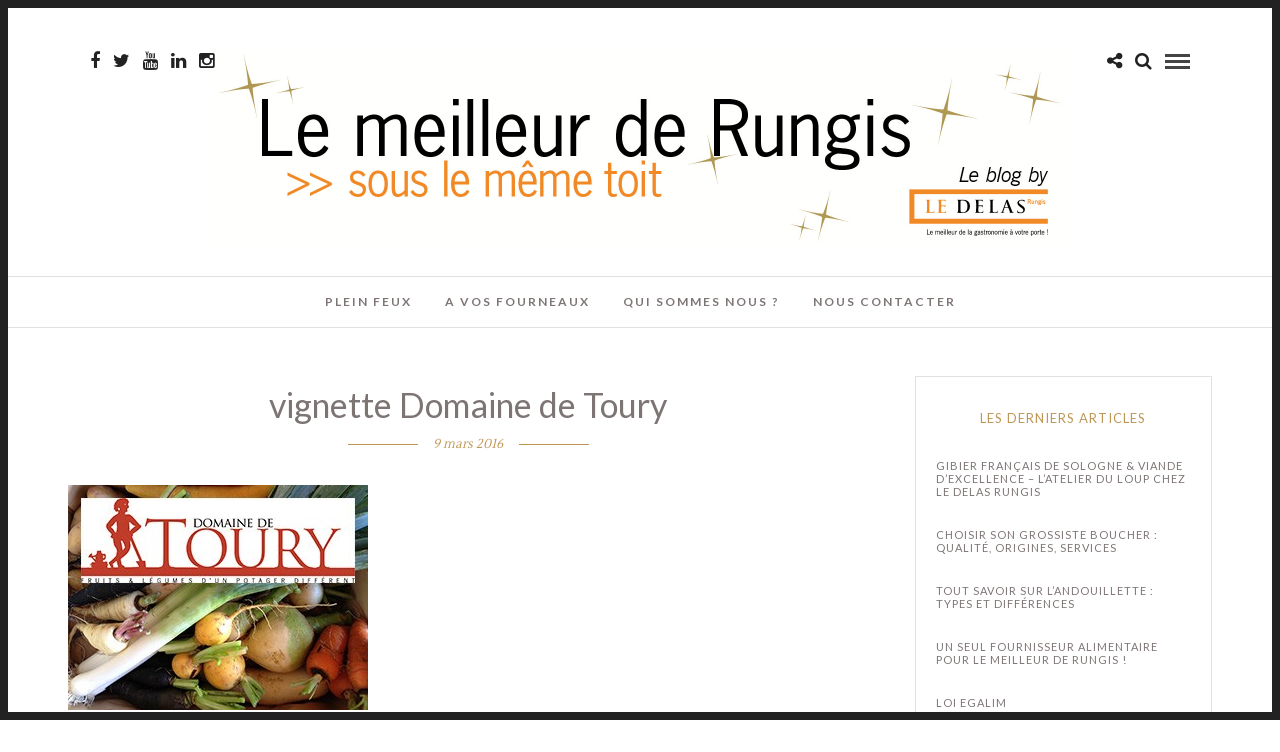

--- FILE ---
content_type: text/html; charset=UTF-8
request_url: https://www.ledelasblog.com/le-domaine-de-toury-lagriculture-par-amour-du-gout/vignette-toury/
body_size: 11724
content:
<!DOCTYPE html>
<html lang="fr-FR" >
<head>
<meta charset="UTF-8" />

<meta name="viewport" content="width=device-width, initial-scale=1, maximum-scale=1" />

<meta name="format-detection" content="telephone=no">

<link rel="profile" href="http://gmpg.org/xfn/11" />
<link rel="pingback" href="https://www.ledelasblog.com/xmlrpc.php" />
		<meta name="p:domain_verify" content="5e891c641411bb0c53af5c275a65c673"/>

		<link rel="shortcut icon" href="https://www.ledelasblog.com/wp-content/uploads/2016/01/Logo-FB.jpg" />
 

<meta name='robots' content='index, follow, max-image-preview:large, max-snippet:-1, max-video-preview:-1' />
	<style>img:is([sizes="auto" i], [sizes^="auto," i]) { contain-intrinsic-size: 3000px 1500px }</style>
	
	<!-- This site is optimized with the Yoast SEO plugin v25.2 - https://yoast.com/wordpress/plugins/seo/ -->
	<title>vignette Domaine de Toury - Le Blog by Le Delas Rungis</title>
	<link rel="canonical" href="https://www.ledelasblog.com/le-domaine-de-toury-lagriculture-par-amour-du-gout/vignette-toury/" />
	<meta property="og:locale" content="fr_FR" />
	<meta property="og:type" content="article" />
	<meta property="og:title" content="vignette Domaine de Toury - Le Blog by Le Delas Rungis" />
	<meta property="og:description" content="Imprimer cet article" />
	<meta property="og:url" content="https://www.ledelasblog.com/le-domaine-de-toury-lagriculture-par-amour-du-gout/vignette-toury/" />
	<meta property="og:site_name" content="Le Blog by Le Delas Rungis" />
	<meta property="article:publisher" content="https://www.facebook.com/LeDelasRungis" />
	<meta property="article:modified_time" content="2016-04-06T08:25:56+00:00" />
	<meta property="og:image" content="https://www.ledelasblog.com/le-domaine-de-toury-lagriculture-par-amour-du-gout/vignette-toury" />
	<meta property="og:image:width" content="300" />
	<meta property="og:image:height" content="225" />
	<meta property="og:image:type" content="image/jpeg" />
	<meta name="twitter:card" content="summary_large_image" />
	<meta name="twitter:site" content="@LeDelasRungis" />
	<script type="application/ld+json" class="yoast-schema-graph">{"@context":"https://schema.org","@graph":[{"@type":"WebPage","@id":"https://www.ledelasblog.com/le-domaine-de-toury-lagriculture-par-amour-du-gout/vignette-toury/","url":"https://www.ledelasblog.com/le-domaine-de-toury-lagriculture-par-amour-du-gout/vignette-toury/","name":"vignette Domaine de Toury - Le Blog by Le Delas Rungis","isPartOf":{"@id":"https://www.ledelasblog.com/#website"},"primaryImageOfPage":{"@id":"https://www.ledelasblog.com/le-domaine-de-toury-lagriculture-par-amour-du-gout/vignette-toury/#primaryimage"},"image":{"@id":"https://www.ledelasblog.com/le-domaine-de-toury-lagriculture-par-amour-du-gout/vignette-toury/#primaryimage"},"thumbnailUrl":"https://www.ledelasblog.com/wp-content/uploads/2016/03/vignette-Toury.jpg","datePublished":"2016-03-09T15:47:46+00:00","dateModified":"2016-04-06T08:25:56+00:00","breadcrumb":{"@id":"https://www.ledelasblog.com/le-domaine-de-toury-lagriculture-par-amour-du-gout/vignette-toury/#breadcrumb"},"inLanguage":"fr-FR","potentialAction":[{"@type":"ReadAction","target":["https://www.ledelasblog.com/le-domaine-de-toury-lagriculture-par-amour-du-gout/vignette-toury/"]}]},{"@type":"ImageObject","inLanguage":"fr-FR","@id":"https://www.ledelasblog.com/le-domaine-de-toury-lagriculture-par-amour-du-gout/vignette-toury/#primaryimage","url":"https://www.ledelasblog.com/wp-content/uploads/2016/03/vignette-Toury.jpg","contentUrl":"https://www.ledelasblog.com/wp-content/uploads/2016/03/vignette-Toury.jpg","width":300,"height":225,"caption":"domaine de toury"},{"@type":"BreadcrumbList","@id":"https://www.ledelasblog.com/le-domaine-de-toury-lagriculture-par-amour-du-gout/vignette-toury/#breadcrumb","itemListElement":[{"@type":"ListItem","position":1,"name":"Accueil","item":"https://www.ledelasblog.com/"},{"@type":"ListItem","position":2,"name":"Le Domaine de Toury : l’agriculture, par amour du goût","item":"https://www.ledelasblog.com/le-domaine-de-toury-lagriculture-par-amour-du-gout/"},{"@type":"ListItem","position":3,"name":"vignette Domaine de Toury"}]},{"@type":"WebSite","@id":"https://www.ledelasblog.com/#website","url":"https://www.ledelasblog.com/","name":"Le Blog by Le Delas Rungis","description":"Le meilleur de Rungis sous le même toit","publisher":{"@id":"https://www.ledelasblog.com/#organization"},"potentialAction":[{"@type":"SearchAction","target":{"@type":"EntryPoint","urlTemplate":"https://www.ledelasblog.com/?s={search_term_string}"},"query-input":{"@type":"PropertyValueSpecification","valueRequired":true,"valueName":"search_term_string"}}],"inLanguage":"fr-FR"},{"@type":"Organization","@id":"https://www.ledelasblog.com/#organization","name":"Le Delas","url":"https://www.ledelasblog.com/","logo":{"@type":"ImageObject","inLanguage":"fr-FR","@id":"https://www.ledelasblog.com/#/schema/logo/image/","url":"https://www.ledelasblog.com/wp-content/uploads/2016/01/Logo-Le-Delas-800x262-px-1.jpg","contentUrl":"https://www.ledelasblog.com/wp-content/uploads/2016/01/Logo-Le-Delas-800x262-px-1.jpg","width":800,"height":262,"caption":"Le Delas"},"image":{"@id":"https://www.ledelasblog.com/#/schema/logo/image/"},"sameAs":["https://www.facebook.com/LeDelasRungis","https://x.com/LeDelasRungis","https://www.instagram.com/ledelasrungis/"]}]}</script>
	<!-- / Yoast SEO plugin. -->


<link rel='dns-prefetch' href='//fonts.googleapis.com' />
<link rel="alternate" type="application/rss+xml" title="Le Blog by Le Delas Rungis &raquo; Flux" href="https://www.ledelasblog.com/feed/" />
<link rel="alternate" type="application/rss+xml" title="Le Blog by Le Delas Rungis &raquo; Flux des commentaires" href="https://www.ledelasblog.com/comments/feed/" />
<link rel="alternate" type="application/rss+xml" title="Le Blog by Le Delas Rungis &raquo; vignette Domaine de Toury Flux des commentaires" href="https://www.ledelasblog.com/le-domaine-de-toury-lagriculture-par-amour-du-gout/vignette-toury/feed/" />
<link rel='stylesheet' id='wp-block-library-css' href='https://www.ledelasblog.com/wp-includes/css/dist/block-library/style.min.css' type='text/css' media='all' />
<style id='classic-theme-styles-inline-css' type='text/css'>
/*! This file is auto-generated */
.wp-block-button__link{color:#fff;background-color:#32373c;border-radius:9999px;box-shadow:none;text-decoration:none;padding:calc(.667em + 2px) calc(1.333em + 2px);font-size:1.125em}.wp-block-file__button{background:#32373c;color:#fff;text-decoration:none}
</style>
<style id='global-styles-inline-css' type='text/css'>
:root{--wp--preset--aspect-ratio--square: 1;--wp--preset--aspect-ratio--4-3: 4/3;--wp--preset--aspect-ratio--3-4: 3/4;--wp--preset--aspect-ratio--3-2: 3/2;--wp--preset--aspect-ratio--2-3: 2/3;--wp--preset--aspect-ratio--16-9: 16/9;--wp--preset--aspect-ratio--9-16: 9/16;--wp--preset--color--black: #000000;--wp--preset--color--cyan-bluish-gray: #abb8c3;--wp--preset--color--white: #ffffff;--wp--preset--color--pale-pink: #f78da7;--wp--preset--color--vivid-red: #cf2e2e;--wp--preset--color--luminous-vivid-orange: #ff6900;--wp--preset--color--luminous-vivid-amber: #fcb900;--wp--preset--color--light-green-cyan: #7bdcb5;--wp--preset--color--vivid-green-cyan: #00d084;--wp--preset--color--pale-cyan-blue: #8ed1fc;--wp--preset--color--vivid-cyan-blue: #0693e3;--wp--preset--color--vivid-purple: #9b51e0;--wp--preset--gradient--vivid-cyan-blue-to-vivid-purple: linear-gradient(135deg,rgba(6,147,227,1) 0%,rgb(155,81,224) 100%);--wp--preset--gradient--light-green-cyan-to-vivid-green-cyan: linear-gradient(135deg,rgb(122,220,180) 0%,rgb(0,208,130) 100%);--wp--preset--gradient--luminous-vivid-amber-to-luminous-vivid-orange: linear-gradient(135deg,rgba(252,185,0,1) 0%,rgba(255,105,0,1) 100%);--wp--preset--gradient--luminous-vivid-orange-to-vivid-red: linear-gradient(135deg,rgba(255,105,0,1) 0%,rgb(207,46,46) 100%);--wp--preset--gradient--very-light-gray-to-cyan-bluish-gray: linear-gradient(135deg,rgb(238,238,238) 0%,rgb(169,184,195) 100%);--wp--preset--gradient--cool-to-warm-spectrum: linear-gradient(135deg,rgb(74,234,220) 0%,rgb(151,120,209) 20%,rgb(207,42,186) 40%,rgb(238,44,130) 60%,rgb(251,105,98) 80%,rgb(254,248,76) 100%);--wp--preset--gradient--blush-light-purple: linear-gradient(135deg,rgb(255,206,236) 0%,rgb(152,150,240) 100%);--wp--preset--gradient--blush-bordeaux: linear-gradient(135deg,rgb(254,205,165) 0%,rgb(254,45,45) 50%,rgb(107,0,62) 100%);--wp--preset--gradient--luminous-dusk: linear-gradient(135deg,rgb(255,203,112) 0%,rgb(199,81,192) 50%,rgb(65,88,208) 100%);--wp--preset--gradient--pale-ocean: linear-gradient(135deg,rgb(255,245,203) 0%,rgb(182,227,212) 50%,rgb(51,167,181) 100%);--wp--preset--gradient--electric-grass: linear-gradient(135deg,rgb(202,248,128) 0%,rgb(113,206,126) 100%);--wp--preset--gradient--midnight: linear-gradient(135deg,rgb(2,3,129) 0%,rgb(40,116,252) 100%);--wp--preset--font-size--small: 13px;--wp--preset--font-size--medium: 20px;--wp--preset--font-size--large: 36px;--wp--preset--font-size--x-large: 42px;--wp--preset--spacing--20: 0.44rem;--wp--preset--spacing--30: 0.67rem;--wp--preset--spacing--40: 1rem;--wp--preset--spacing--50: 1.5rem;--wp--preset--spacing--60: 2.25rem;--wp--preset--spacing--70: 3.38rem;--wp--preset--spacing--80: 5.06rem;--wp--preset--shadow--natural: 6px 6px 9px rgba(0, 0, 0, 0.2);--wp--preset--shadow--deep: 12px 12px 50px rgba(0, 0, 0, 0.4);--wp--preset--shadow--sharp: 6px 6px 0px rgba(0, 0, 0, 0.2);--wp--preset--shadow--outlined: 6px 6px 0px -3px rgba(255, 255, 255, 1), 6px 6px rgba(0, 0, 0, 1);--wp--preset--shadow--crisp: 6px 6px 0px rgba(0, 0, 0, 1);}:where(.is-layout-flex){gap: 0.5em;}:where(.is-layout-grid){gap: 0.5em;}body .is-layout-flex{display: flex;}.is-layout-flex{flex-wrap: wrap;align-items: center;}.is-layout-flex > :is(*, div){margin: 0;}body .is-layout-grid{display: grid;}.is-layout-grid > :is(*, div){margin: 0;}:where(.wp-block-columns.is-layout-flex){gap: 2em;}:where(.wp-block-columns.is-layout-grid){gap: 2em;}:where(.wp-block-post-template.is-layout-flex){gap: 1.25em;}:where(.wp-block-post-template.is-layout-grid){gap: 1.25em;}.has-black-color{color: var(--wp--preset--color--black) !important;}.has-cyan-bluish-gray-color{color: var(--wp--preset--color--cyan-bluish-gray) !important;}.has-white-color{color: var(--wp--preset--color--white) !important;}.has-pale-pink-color{color: var(--wp--preset--color--pale-pink) !important;}.has-vivid-red-color{color: var(--wp--preset--color--vivid-red) !important;}.has-luminous-vivid-orange-color{color: var(--wp--preset--color--luminous-vivid-orange) !important;}.has-luminous-vivid-amber-color{color: var(--wp--preset--color--luminous-vivid-amber) !important;}.has-light-green-cyan-color{color: var(--wp--preset--color--light-green-cyan) !important;}.has-vivid-green-cyan-color{color: var(--wp--preset--color--vivid-green-cyan) !important;}.has-pale-cyan-blue-color{color: var(--wp--preset--color--pale-cyan-blue) !important;}.has-vivid-cyan-blue-color{color: var(--wp--preset--color--vivid-cyan-blue) !important;}.has-vivid-purple-color{color: var(--wp--preset--color--vivid-purple) !important;}.has-black-background-color{background-color: var(--wp--preset--color--black) !important;}.has-cyan-bluish-gray-background-color{background-color: var(--wp--preset--color--cyan-bluish-gray) !important;}.has-white-background-color{background-color: var(--wp--preset--color--white) !important;}.has-pale-pink-background-color{background-color: var(--wp--preset--color--pale-pink) !important;}.has-vivid-red-background-color{background-color: var(--wp--preset--color--vivid-red) !important;}.has-luminous-vivid-orange-background-color{background-color: var(--wp--preset--color--luminous-vivid-orange) !important;}.has-luminous-vivid-amber-background-color{background-color: var(--wp--preset--color--luminous-vivid-amber) !important;}.has-light-green-cyan-background-color{background-color: var(--wp--preset--color--light-green-cyan) !important;}.has-vivid-green-cyan-background-color{background-color: var(--wp--preset--color--vivid-green-cyan) !important;}.has-pale-cyan-blue-background-color{background-color: var(--wp--preset--color--pale-cyan-blue) !important;}.has-vivid-cyan-blue-background-color{background-color: var(--wp--preset--color--vivid-cyan-blue) !important;}.has-vivid-purple-background-color{background-color: var(--wp--preset--color--vivid-purple) !important;}.has-black-border-color{border-color: var(--wp--preset--color--black) !important;}.has-cyan-bluish-gray-border-color{border-color: var(--wp--preset--color--cyan-bluish-gray) !important;}.has-white-border-color{border-color: var(--wp--preset--color--white) !important;}.has-pale-pink-border-color{border-color: var(--wp--preset--color--pale-pink) !important;}.has-vivid-red-border-color{border-color: var(--wp--preset--color--vivid-red) !important;}.has-luminous-vivid-orange-border-color{border-color: var(--wp--preset--color--luminous-vivid-orange) !important;}.has-luminous-vivid-amber-border-color{border-color: var(--wp--preset--color--luminous-vivid-amber) !important;}.has-light-green-cyan-border-color{border-color: var(--wp--preset--color--light-green-cyan) !important;}.has-vivid-green-cyan-border-color{border-color: var(--wp--preset--color--vivid-green-cyan) !important;}.has-pale-cyan-blue-border-color{border-color: var(--wp--preset--color--pale-cyan-blue) !important;}.has-vivid-cyan-blue-border-color{border-color: var(--wp--preset--color--vivid-cyan-blue) !important;}.has-vivid-purple-border-color{border-color: var(--wp--preset--color--vivid-purple) !important;}.has-vivid-cyan-blue-to-vivid-purple-gradient-background{background: var(--wp--preset--gradient--vivid-cyan-blue-to-vivid-purple) !important;}.has-light-green-cyan-to-vivid-green-cyan-gradient-background{background: var(--wp--preset--gradient--light-green-cyan-to-vivid-green-cyan) !important;}.has-luminous-vivid-amber-to-luminous-vivid-orange-gradient-background{background: var(--wp--preset--gradient--luminous-vivid-amber-to-luminous-vivid-orange) !important;}.has-luminous-vivid-orange-to-vivid-red-gradient-background{background: var(--wp--preset--gradient--luminous-vivid-orange-to-vivid-red) !important;}.has-very-light-gray-to-cyan-bluish-gray-gradient-background{background: var(--wp--preset--gradient--very-light-gray-to-cyan-bluish-gray) !important;}.has-cool-to-warm-spectrum-gradient-background{background: var(--wp--preset--gradient--cool-to-warm-spectrum) !important;}.has-blush-light-purple-gradient-background{background: var(--wp--preset--gradient--blush-light-purple) !important;}.has-blush-bordeaux-gradient-background{background: var(--wp--preset--gradient--blush-bordeaux) !important;}.has-luminous-dusk-gradient-background{background: var(--wp--preset--gradient--luminous-dusk) !important;}.has-pale-ocean-gradient-background{background: var(--wp--preset--gradient--pale-ocean) !important;}.has-electric-grass-gradient-background{background: var(--wp--preset--gradient--electric-grass) !important;}.has-midnight-gradient-background{background: var(--wp--preset--gradient--midnight) !important;}.has-small-font-size{font-size: var(--wp--preset--font-size--small) !important;}.has-medium-font-size{font-size: var(--wp--preset--font-size--medium) !important;}.has-large-font-size{font-size: var(--wp--preset--font-size--large) !important;}.has-x-large-font-size{font-size: var(--wp--preset--font-size--x-large) !important;}
:where(.wp-block-post-template.is-layout-flex){gap: 1.25em;}:where(.wp-block-post-template.is-layout-grid){gap: 1.25em;}
:where(.wp-block-columns.is-layout-flex){gap: 2em;}:where(.wp-block-columns.is-layout-grid){gap: 2em;}
:root :where(.wp-block-pullquote){font-size: 1.5em;line-height: 1.6;}
</style>
<link rel='stylesheet' id='contact-form-7-css' href='https://www.ledelasblog.com/wp-content/plugins/contact-form-7/includes/css/styles.css' type='text/css' media='all' />
<link rel='stylesheet' id='juiz_sps_styles-css' href='https://www.ledelasblog.com/wp-content/plugins/juiz-social-post-sharer/skins/1/style.min.css' type='text/css' media='all' />
<link rel='stylesheet' id='juiz_sps_modal_styles-css' href='https://www.ledelasblog.com/wp-content/plugins/juiz-social-post-sharer/assets/css/juiz-social-post-sharer-modal.min.css' type='text/css' media="print" onload="this.onload=null;this.media='all'" /><noscript><link rel="stylesheet" media="all" href="https://www.ledelasblog.com/wp-content/plugins/juiz-social-post-sharer/assets/css/juiz-social-post-sharer-modal.min.css"></noscript>
<link rel='stylesheet' id='spam-protect-for-contact-form7-css' href='https://www.ledelasblog.com/wp-content/plugins/wp-contact-form-7-spam-blocker/frontend/css/spam-protect-for-contact-form7.css' type='text/css' media='all' />
<link rel='stylesheet' id='letsblog-combined-css-css' href='https://www.ledelasblog.com/wp-content/uploads/lets-blog/combined.css' type='text/css' media='all' />
<link rel='stylesheet' id='letsblog-fonts-css' href='https://fonts.googleapis.com/css?family=Lato%3A300%2C400%2C600%2C700%2C400italic%7CLustria%3A300%2C400%2C600%2C700%2C400italic&#038;subset=latin%2Clatin-ext%2Ccyrillic-ext%2Cgreek-ext%2Ccyrillic' type='text/css' media='all' />
<link rel='stylesheet' id='letsblog-fontawesome-css-css' href='https://www.ledelasblog.com/wp-content/themes/letsblog/css/font-awesome.min.css' type='text/css' media='all' />
<link rel='stylesheet' id='letsblog-script-custom-css-css' href='https://www.ledelasblog.com/wp-content/themes/letsblog/templates/script-custom-css.php' type='text/css' media='all' />
<link rel='stylesheet' id='letsblog-script-responsive-css-css' href='https://www.ledelasblog.com/wp-content/themes/letsblog/templates/script-responsive-css.php' type='text/css' media='all' />
<link rel='stylesheet' id='kirki_google_fonts-css' href='//fonts.googleapis.com/css?family=Lato%3Aregular%2Citalic%2C700%2C%7CLustria%3Aregular%2C500%2C600%2C400&#038;subset=all' type='text/css' media='all' />
<link rel='stylesheet' id='kirki-styles-global-css' href='https://www.ledelasblog.com/wp-content/themes/letsblog/modules/kirki/assets/css/kirki-styles.css' type='text/css' media='all' />
<script type="text/javascript" src="https://www.ledelasblog.com/wp-includes/js/jquery/jquery.min.js" id="jquery-core-js"></script>
<script type="text/javascript" src="https://www.ledelasblog.com/wp-includes/js/jquery/jquery-migrate.min.js" id="jquery-migrate-js"></script>
<script type="text/javascript" src="https://www.ledelasblog.com/wp-content/plugins/wp-contact-form-7-spam-blocker/frontend/js/spam-protect-for-contact-form7.js" id="spam-protect-for-contact-form7-js"></script>
<link rel="https://api.w.org/" href="https://www.ledelasblog.com/wp-json/" /><link rel="alternate" title="JSON" type="application/json" href="https://www.ledelasblog.com/wp-json/wp/v2/media/361" /><link rel="EditURI" type="application/rsd+xml" title="RSD" href="https://www.ledelasblog.com/xmlrpc.php?rsd" />
<meta name="generator" content="WordPress 6.7.4" />
<link rel='shortlink' href='https://www.ledelasblog.com/?p=361' />
<link rel="alternate" title="oEmbed (JSON)" type="application/json+oembed" href="https://www.ledelasblog.com/wp-json/oembed/1.0/embed?url=https%3A%2F%2Fwww.ledelasblog.com%2Fle-domaine-de-toury-lagriculture-par-amour-du-gout%2Fvignette-toury%2F" />
<link rel="alternate" title="oEmbed (XML)" type="text/xml+oembed" href="https://www.ledelasblog.com/wp-json/oembed/1.0/embed?url=https%3A%2F%2Fwww.ledelasblog.com%2Fle-domaine-de-toury-lagriculture-par-amour-du-gout%2Fvignette-toury%2F&#038;format=xml" />
        <style type="text/css" id="pf-main-css">
            
				@media screen {
					.printfriendly {
						z-index: 1000; position: relative
					}
					.printfriendly a, .printfriendly a:link, .printfriendly a:visited, .printfriendly a:hover, .printfriendly a:active {
						font-weight: 600;
						cursor: pointer;
						text-decoration: none;
						border: none;
						-webkit-box-shadow: none;
						-moz-box-shadow: none;
						box-shadow: none;
						outline:none;
						font-size: 14px !important;
						color: #be9656 !important;
					}
					.printfriendly.pf-alignleft {
						float: left;
					}
					.printfriendly.pf-alignright {
						float: right;
					}
					.printfriendly.pf-aligncenter {
						justify-content: center;
						display: flex; align-items: center;
					}
				}

				.pf-button-img {
					border: none;
					-webkit-box-shadow: none;
					-moz-box-shadow: none;
					box-shadow: none;
					padding: 0;
					margin: 0;
					display: inline;
					vertical-align: middle;
				}

				img.pf-button-img + .pf-button-text {
					margin-left: 6px;
				}

				@media print {
					.printfriendly {
						display: none;
					}
				}
				        </style>

            
        <style type="text/css" id="pf-excerpt-styles">
          .pf-button.pf-button-excerpt {
              display: none;
           }
        </style>

            <noscript><style>.vce-row-container .vcv-lozad {display: none}</style></noscript><meta name="generator" content="Powered by Visual Composer Website Builder - fast and easy-to-use drag and drop visual editor for WordPress."/><link rel="icon" href="https://www.ledelasblog.com/wp-content/uploads/2016/01/cropped-Logo-FB-1-32x32.jpg" sizes="32x32" />
<link rel="icon" href="https://www.ledelasblog.com/wp-content/uploads/2016/01/cropped-Logo-FB-1-192x192.jpg" sizes="192x192" />
<link rel="apple-touch-icon" href="https://www.ledelasblog.com/wp-content/uploads/2016/01/cropped-Logo-FB-1-180x180.jpg" />
<meta name="msapplication-TileImage" content="https://www.ledelasblog.com/wp-content/uploads/2016/01/cropped-Logo-FB-1-270x270.jpg" />
		<style type="text/css" id="wp-custom-css">
			
label {
    text-transform: none;
    font-size: 13px;
    font-weight: 400;
}

.wpcf7-list-item {
    display: inline-block;
    margin: 0;
}


#page_caption h1, .post_caption h1 {
    font-weight: 400;
    text-transform: uppercase;
    letter-spacing: 2px;
    color: #fff;
}
		</style>
		
<script>
  (function(i,s,o,g,r,a,m){i['GoogleAnalyticsObject']=r;i[r]=i[r]||function(){
  (i[r].q=i[r].q||[]).push(arguments)},i[r].l=1*new Date();a=s.createElement(o),
  m=s.getElementsByTagName(o)[0];a.async=1;a.src=g;m.parentNode.insertBefore(a,m)
  })(window,document,'script','https://www.google-analytics.com/analytics.js','ga');

  ga('create', 'UA-74924641-1', 'auto');
  ga('send', 'pageview');

</script>
</head>

<body class="attachment attachment-template-default single single-attachment postid-361 attachmentid-361 attachment-jpeg vcwb">

		<input type="hidden" id="pp_enable_right_click" name="pp_enable_right_click" value=""/>
	<input type="hidden" id="pp_enable_dragging" name="pp_enable_dragging" value=""/>
	<input type="hidden" id="pp_image_path" name="pp_image_path" value="https://www.ledelasblog.com/wp-content/themes/letsblog/images/"/>
	<input type="hidden" id="pp_homepage_url" name="pp_homepage_url" value="https://www.ledelasblog.com"/>
	<input type="hidden" id="pp_ajax_search" name="pp_ajax_search" value="1"/>
	<input type="hidden" id="pp_fixed_menu" name="pp_fixed_menu" value="1"/>
	<input type="hidden" id="pp_topbar" name="pp_topbar" value=""/>
	<input type="hidden" id="pp_page_title_img_blur" name="pp_page_title_img_blur" value="1"/>
	<input type="hidden" id="tg_blog_slider_layout" name="tg_blog_slider_layout" value="3cols-slider"/>
	<input type="hidden" id="pp_back" name="pp_back" value="Back"/>
	
		<input type="hidden" id="pp_footer_style" name="pp_footer_style" value="4"/>
	
	<!-- Begin mobile menu -->
	<div class="mobile_menu_wrapper">
		<a id="close_mobile_menu" href="javascript:;"><i class="fa fa-close"></i></a>
		
		    	<form role="search" method="get" name="searchform" id="searchform" action="https://www.ledelasblog.com/">
    	    <div>
    	    	<input type="text" value="" name="s" id="s" autocomplete="off" placeholder="Rechercher..."/>
    	    	<button>
    	        	<i class="fa fa-search"></i>
    	        </button>
    	    </div>
    	    <div id="autocomplete"></div>
    	</form>
    	    	
	    <div class="menu-menu-principal-container"><ul id="mobile_main_menu" class="mobile_main_nav"><li id="menu-item-22" class="menu-item menu-item-type-taxonomy menu-item-object-category menu-item-22"><a href="https://www.ledelasblog.com/category/plein-feux/">PLEIN FEUX</a></li>
<li id="menu-item-25" class="menu-item menu-item-type-taxonomy menu-item-object-category menu-item-25"><a href="https://www.ledelasblog.com/category/a-vos-fourneaux/">A VOS FOURNEAUX</a></li>
<li id="menu-item-20" class="menu-item menu-item-type-post_type menu-item-object-page menu-item-20"><a href="https://www.ledelasblog.com/qui-sommes-nous/">Qui sommes nous ?</a></li>
<li id="menu-item-6445" class="menu-item menu-item-type-post_type menu-item-object-page menu-item-6445"><a href="https://www.ledelasblog.com/nous-contacter/">Nous contacter</a></li>
</ul></div>		
		<!-- Begin side menu sidebar 
		<div class="page_content_wrapper">
			<div class="sidebar_wrapper">
		        <div class="sidebar">
		        
		        	<div class="content">
		        
		        		<ul class="sidebar_widget">
		        		
		<li id="recent-posts-5" class="widget widget_recent_entries">
		<h2 class="widgettitle">Les derniers articles</h2>

		<ul>
											<li>
					<a href="https://www.ledelasblog.com/gibier-francais-de-sologne-atelier-du-loup-par-le-delas-rungis/">Gibier Français de Sologne &#038; Viande d&rsquo;Excellence – L&rsquo;Atelier du Loup chez Le Delas Rungis</a>
									</li>
											<li>
					<a href="https://www.ledelasblog.com/grossiste-boucherie-a-rungis-viandes-dexception-pour-les-pros/">Choisir son grossiste boucher : qualité, origines, services</a>
									</li>
											<li>
					<a href="https://www.ledelasblog.com/tout-savoir-sur-landouillette-types-et-differences/">Tout savoir sur l’andouillette : types et différences</a>
									</li>
											<li>
					<a href="https://www.ledelasblog.com/le-meilleur-de-rungis-en-un-fournisseur-alimentaire/">Un seul fournisseur alimentaire pour le meilleur de Rungis !</a>
									</li>
											<li>
					<a href="https://www.ledelasblog.com/loi-egalim/">Loi Egalim</a>
									</li>
											<li>
					<a href="https://www.ledelasblog.com/innovation-maison-springer/">Innovation, les aides culinaires Maison Springer</a>
									</li>
											<li>
					<a href="https://www.ledelasblog.com/concept-restauration-rapide-les-primitifs-de-stephane-jego/">Concept restauration rapide de qualité | Les primitifs de Stéphane Jego !</a>
									</li>
											<li>
					<a href="https://www.ledelasblog.com/poularde-au-vin-jaune/">Poularde au vin jaune, cocotte de légumes</a>
									</li>
											<li>
					<a href="https://www.ledelasblog.com/chapon-roti-rattes-fleur-de-sel/">Chapon rôti, rattes à la fleur de sel, sauce au vin jaune</a>
									</li>
											<li>
					<a href="https://www.ledelasblog.com/dos-de-biche-verveine-et-porto/">Dos de biche verveine et Porto, rave comme un risotto</a>
									</li>
					</ul>

		</li>
		        		</ul>
		        	
		        	</div>
		    
		        </div>
			</div>
		</div>
		 End side menu sidebar -->
	</div>
	<!-- End mobile menu -->

	<!-- Begin template wrapper -->
	<div id="wrapper">
	
	
<div class="header_style_wrapper">
<!-- End top bar -->

<div class="top_bar">
    	
    	<!-- Begin logo -->
    	<div id="logo_wrapper">
    	<div class="social_wrapper">
    <ul>
    	    	<li class="facebook"><a target="_blank" href="https://www.facebook.com/LeDelasRungis"><i class="fa fa-facebook"></i></a></li>
    	    	    	<li class="twitter"><a target="_blank" href="http://twitter.com/@LeDelasRungis"><i class="fa fa-twitter"></i></a></li>
    	    	    	    	<li class="youtube"><a target="_blank" title="Youtube" href="https://www.youtube.com/channel/UCLPthzB7QTrK1xJWd6VHr4g"><i class="fa fa-youtube"></i></a></li>
    	    	    	    	    	    	    	<li class="linkedin"><a target="_blank" title="Linkedin" href="https://www.linkedin.com/company/le-delas-sa"><i class="fa fa-linkedin"></i></a></li>
    	    	                <li class="instagram"><a target="_blank" title="Instagram" href="http://instagram.com/ledelasrungis"><i class="fa fa-instagram"></i></a></li>
                    </ul>
</div>    	
    	<!-- Begin right corner buttons -->
    	<div id="logo_right_button">
    					<div class="post_share_wrapper">
				<a id="page_share" href="javascript:;"><i class="fa fa-share-alt"></i></a>
			</div>
						
			<!-- Begin search icon -->
			<a href="javascript:;" id="search_icon"><i class="fa fa-search"></i></a>
			<!-- End side menu -->
    	
	    	<!-- Begin search icon -->
			<a href="javascript:;" id="mobile_nav_icon"></a>
			<!-- End side menu -->
			
    	</div>
    	<!-- End right corner buttons -->
    	
    	    	<div id="logo_normal" class="logo_container">
    		<div class="logo_align">
	    	    <a id="custom_logo" class="logo_wrapper default" href="https://www.ledelasblog.com">
	    	    						<img src="http://ledelasblog.com/wp-content/uploads/2018/09/Visuel-titre-Le-Delas-Blog-Noel20183.jpg" alt="" width="853" height="200"/>
						    	    </a>
    		</div>
    	</div>
    	    	<!-- End logo -->
    	</div>
        
		        <div id="menu_wrapper">
	        <div id="nav_wrapper">
	        	<div class="nav_wrapper_inner">
	        		<div id="menu_border_wrapper">
	        			<div class="menu-menu-principal-container"><ul id="main_menu" class="nav"><li class="menu-item menu-item-type-taxonomy menu-item-object-category menu-item-22"><a href="https://www.ledelasblog.com/category/plein-feux/">PLEIN FEUX</a></li>
<li class="menu-item menu-item-type-taxonomy menu-item-object-category menu-item-25"><a href="https://www.ledelasblog.com/category/a-vos-fourneaux/">A VOS FOURNEAUX</a></li>
<li class="menu-item menu-item-type-post_type menu-item-object-page menu-item-20"><a href="https://www.ledelasblog.com/qui-sommes-nous/">Qui sommes nous ?</a></li>
<li class="menu-item menu-item-type-post_type menu-item-object-page menu-item-6445"><a href="https://www.ledelasblog.com/nous-contacter/">Nous contacter</a></li>
</ul></div>	        		</div>
	        	</div>
	        </div>
	        <!-- End main nav -->
        </div>
            </div>
</div>


<!-- Begin content -->
<div id="page_content_wrapper" class="">    
    <div class="inner">

    	<!-- Begin main content -->
    	<div class="inner_wrapper">

    		<div class="sidebar_content">
    		
    			<div class="post_header">
				   <div class="post_header_title">
				      	<h1>vignette Domaine de Toury</h1>
				      	<div class="post_detail post_date">
				      		<span class="post_info_date">
				      			<span>
				       				9 mars 2016				      			</span>
				      		</span>
					  	</div>
				   </div>
    			</div>
					
						
<!-- Begin each blog post -->
<div id="post-361" class="post-361 attachment type-attachment status-inherit hentry">

	<div class="post_wrapper">
	    
	    <div class="post_content_wrapper">
	    
	    	
		    <div class="post_header single">
				
				<p class="attachment"><a href='https://www.ledelasblog.com/wp-content/uploads/2016/03/vignette-Toury.jpg'><img fetchpriority="high" decoding="async" width="300" height="225" src="https://www.ledelasblog.com/wp-content/uploads/2016/03/vignette-Toury-300x225.jpg" class="attachment-medium size-medium" alt="domaine de toury" /></a></p>
<div class="printfriendly pf-button pf-button-content pf-alignleft">
                    <a href="#" rel="nofollow" onclick="window.print(); return false;" title="Printer Friendly, PDF & Email">
                    <img decoding="async" src="http://ledelasblog.com/wp-content/uploads/2016/07/printer-tool.png" alt="Print Friendly, PDF & Email" class="pf-button-img" style=""  /><span id="printfriendly-text2" class="pf-button-text">Imprimer cet article</span>
                    </a>
                </div>				    
			    </div>
		    
		    			
			<div id="post_share_text" class="post_share_text"><i class="fa fa-share"></i>Partager</div>
			<br class="clear"/>
		    
						<br class="clear"/>
			
						
						
						
						
	    </div>
	    
	</div>

</div>
<!-- End each blog post -->

<div class="fullwidth_comment_wrapper sidebar">
	<h2 class="widgettitle"><span class="content_title">Leave A Reply</span></h2><br class="clear"/>
  




 

<div id="respond">
    	<div id="respond" class="comment-respond">
		<h3 id="reply-title" class="comment-reply-title">Laisser un commentaire <small><a rel="nofollow" id="cancel-comment-reply-link" href="/le-domaine-de-toury-lagriculture-par-amour-du-gout/vignette-toury/#respond" style="display:none;">Annuler la réponse</a></small></h3><form action="https://www.ledelasblog.com/wp-comments-post.php" method="post" id="commentform" class="comment-form"><p class="comment-notes"><span id="email-notes">Votre adresse e-mail ne sera pas publiée.</span> <span class="required-field-message">Les champs obligatoires sont indiqués avec <span class="required">*</span></span></p><p class="comment-form-comment"><label for="comment">Commentaire <span class="required">*</span></label> <textarea id="comment" name="comment" cols="45" rows="8" maxlength="65525" required="required"></textarea></p><p class="comment-form-author"><label for="author">Nom <span class="required">*</span></label> <input placeholder="Name*" id="author" name="author" type="text" value="" size="30" maxlength="245" autocomplete="name" required="required" /></p>
<p class="comment-form-email"><label for="email">E-mail <span class="required">*</span></label> <input type="email" placeholder="Email*"  id="email" name="email" value="" size="30" maxlength="100" aria-describedby="email-notes" autocomplete="email" required="required" /></p>
<p class="comment-form-url"><label for="url">Site web</label> <input placeholder="Website" id="url" name="url" type="url" value="" size="30" maxlength="200" autocomplete="url" /></p>
<p class="comment-form-cookies-consent"><input id="wp-comment-cookies-consent" name="wp-comment-cookies-consent" type="checkbox" value="yes" /> <label for="wp-comment-cookies-consent">Enregistrer mon nom, mon e-mail et mon site dans le navigateur pour mon prochain commentaire.</label></p>
<p class="form-submit"><input name="submit" type="submit" id="submit" class="submit" value="Laisser un commentaire" /> <input type='hidden' name='comment_post_ID' value='361' id='comment_post_ID' />
<input type='hidden' name='comment_parent' id='comment_parent' value='0' />
</p><p style="display: none;"><input type="hidden" id="akismet_comment_nonce" name="akismet_comment_nonce" value="ed3e9c595c" /></p><p style="display: none !important;" class="akismet-fields-container" data-prefix="ak_"><label>&#916;<textarea name="ak_hp_textarea" cols="45" rows="8" maxlength="100"></textarea></label><input type="hidden" id="ak_js_1" name="ak_js" value="245"/><script>document.getElementById( "ak_js_1" ).setAttribute( "value", ( new Date() ).getTime() );</script></p></form>	</div><!-- #respond -->
	<p class="akismet_comment_form_privacy_notice">Ce site utilise Akismet pour réduire les indésirables. <a href="https://akismet.com/privacy/" target="_blank" rel="nofollow noopener">En savoir plus sur la façon dont les données de vos commentaires sont traitées</a>.</p></div>
			
 </div>

						
    	</div>

    		<div class="sidebar_wrapper">
    		
    			<div class="sidebar_top"></div>
    		
    			<div class="sidebar">
    			
    				<div class="content">
    							    	    		<ul class="sidebar_widget">
		    	    		
		<li id="recent-posts-6" class="widget widget_recent_entries">
		<h2 class="widgettitle">Les derniers articles</h2>

		<ul>
											<li>
					<a href="https://www.ledelasblog.com/gibier-francais-de-sologne-atelier-du-loup-par-le-delas-rungis/">Gibier Français de Sologne &#038; Viande d&rsquo;Excellence – L&rsquo;Atelier du Loup chez Le Delas Rungis</a>
									</li>
											<li>
					<a href="https://www.ledelasblog.com/grossiste-boucherie-a-rungis-viandes-dexception-pour-les-pros/">Choisir son grossiste boucher : qualité, origines, services</a>
									</li>
											<li>
					<a href="https://www.ledelasblog.com/tout-savoir-sur-landouillette-types-et-differences/">Tout savoir sur l’andouillette : types et différences</a>
									</li>
											<li>
					<a href="https://www.ledelasblog.com/le-meilleur-de-rungis-en-un-fournisseur-alimentaire/">Un seul fournisseur alimentaire pour le meilleur de Rungis !</a>
									</li>
											<li>
					<a href="https://www.ledelasblog.com/loi-egalim/">Loi Egalim</a>
									</li>
											<li>
					<a href="https://www.ledelasblog.com/innovation-maison-springer/">Innovation, les aides culinaires Maison Springer</a>
									</li>
											<li>
					<a href="https://www.ledelasblog.com/concept-restauration-rapide-les-primitifs-de-stephane-jego/">Concept restauration rapide de qualité | Les primitifs de Stéphane Jego !</a>
									</li>
											<li>
					<a href="https://www.ledelasblog.com/poularde-au-vin-jaune/">Poularde au vin jaune, cocotte de légumes</a>
									</li>
											<li>
					<a href="https://www.ledelasblog.com/chapon-roti-rattes-fleur-de-sel/">Chapon rôti, rattes à la fleur de sel, sauce au vin jaune</a>
									</li>
											<li>
					<a href="https://www.ledelasblog.com/dos-de-biche-verveine-et-porto/">Dos de biche verveine et Porto, rave comme un risotto</a>
									</li>
					</ul>

		</li>
<li id="text-9" class="widget widget_text"><h2 class="widgettitle">Rungis, les Maîtres du Gout</h2>
			<div class="textwidget"><p>Un excellent reportage sur le Marché d'intérêt national de Rungis produit par ELEPHANT diffusé en décembre 2013 sur France 3 avec une interview Antoine Boucomont Le Delas à la 50 ème minute .</p>
<p>L'occasion d'y réaffirmer et d'illustrer le savoir-faire de Le Delas depuis plus de 40 ans et l’ambition de proposer aux grands chefs le goût authentique de produits sélectionnés avec soin et exigence.</p>
<p>Fournisseur d’exception des plus grands chefs parisiens et des professionnels des métiers de bouche, l'exigence Le Delas veille et contribue au degré d’excellence des plus grandes tables.</p>
<p><iframe src="https://www.youtube.com/embed/SfArRpCyLn8?rel=0" frameborder="0" allowfullscreen></iframe></p>
</div>
		</li>
<li id="fbw_id-4" class="widget widget_fbw_id"><h2 class="widgettitle">Suivez nous sur Facebook</h2>
<div class="fb_loader" style="text-align: center !important;"><img src="https://www.ledelasblog.com/wp-content/plugins/facebook-pagelike-widget/loader.gif" alt="Facebook Pagelike Widget" /></div><div id="fb-root"></div>
        <div class="fb-page" data-href="https://www.facebook.com/LeDelasRungis/" data-width="250" data-height="350" data-small-header="false" data-adapt-container-width="false" data-hide-cover="false" data-show-facepile="false" hide_cta="false" data-tabs="timeline" data-lazy="false"></div></li>
        <!-- A WordPress plugin developed by Milap Patel -->
    		    	    		</ul>
		    	    	    				
    				</div>
    		
    			</div>
    			<br class="clear"/>
    	
    			<div class="sidebar_bottom"></div>
    		</div>
    
    </div>
    <!-- End main content -->
   
</div>

<br class="clear"/>
</div>


<div class="footer_bar   ">

		<div id="footer" class="">
	<ul class="sidebar_widget four">
	    
		<li id="recent-posts-12" class="widget widget_recent_entries">
		<h2 class="widgettitle">Derniers Articles</h2>

		<ul>
											<li>
					<a href="https://www.ledelasblog.com/gibier-francais-de-sologne-atelier-du-loup-par-le-delas-rungis/">Gibier Français de Sologne &#038; Viande d&rsquo;Excellence – L&rsquo;Atelier du Loup chez Le Delas Rungis</a>
									</li>
											<li>
					<a href="https://www.ledelasblog.com/grossiste-boucherie-a-rungis-viandes-dexception-pour-les-pros/">Choisir son grossiste boucher : qualité, origines, services</a>
									</li>
											<li>
					<a href="https://www.ledelasblog.com/tout-savoir-sur-landouillette-types-et-differences/">Tout savoir sur l’andouillette : types et différences</a>
									</li>
											<li>
					<a href="https://www.ledelasblog.com/le-meilleur-de-rungis-en-un-fournisseur-alimentaire/">Un seul fournisseur alimentaire pour le meilleur de Rungis !</a>
									</li>
					</ul>

		</li>
<li id="text-3" class="widget widget_text"><h2 class="widgettitle">LE DELAS ACTUS du mois</h2>
			<div class="textwidget"><div style="text-align:center;"><iframe src="//v.calameo.com/?bkcode=003808463486d5872bccf&mode=mini&view=book&clickto=view&clicktarget=_blank" frameborder="0" scrolling="no" allowtransparency allowfullscreen style="margin:0 auto;"></iframe></div>
</div>
		</li>
<li id="text-4" class="widget widget_text"><h2 class="widgettitle">Accès au magasin de Rungis</h2>
			<div class="textwidget"><iframe src="https://www.google.com/maps/embed?pb=!1m18!1m12!1m3!1d2630.106686189386!2d2.356641715807959!3d48.760758915529884!2m3!1f0!2f0!3f0!3m2!1i1024!2i768!4f13.1!3m3!1m2!1s0x47e676a0aed6e4f1%3A0x52b3627895007137!2sLe+Delas!5e0!3m2!1sfr!2sfr!4v1457616995147" frameborder="0" style="border:0" allowfullscreen></iframe></div>
		</li>
<li id="social_profiles_posts-3" class="widget Social_Profiles_Posts"><h2 class="widgettitle"><span>Retrouvez nous</span></h2><div class="textwidget"><div class="social_wrapper shortcode light small"><ul><li class="facebook"><a target="_blank" title="Facebook" href="https://www.facebook.com/LeDelasRungis"><i class="fa fa-facebook"></i></a></li><li class="twitter"><a target="_blank" title="Twitter" href="http://twitter.com/@LeDelasRungis"><i class="fa fa-twitter"></i></a></li><li class="youtube"><a target="_blank" title="Youtube" href="https://www.youtube.com/channel/UCLPthzB7QTrK1xJWd6VHr4g"><i class="fa fa-youtube"></i></a></li><li class="linkedin"><a target="_blank" title="Linkedin" href="https://www.linkedin.com/company/le-delas-sa"><i class="fa fa-linkedin"></i></a></li><li class="instagram"><a target="_blank" title="Instagram" href="http://instagram.com/ledelasrungis"><i class="fa fa-instagram"></i></a></li></ul></div></div></li>
<li id="text-5" class="widget widget_text"><h2 class="widgettitle">Contactez nous</h2>
			<div class="textwidget"> <i class="fa fa-mobile" style="color:#58595b;font-size:2.5em;"><!-- icon --></i>  +33 1 45 12 38 38</i>

&nbsp;
&nbsp;
   </div>
		</li>
<li id="text-6" class="widget widget_text"><h2 class="widgettitle">ou</h2>
			<div class="textwidget"><i class="fa fa-envelope-o" style="color:#58595b;font-size:2em;"><!-- icon --></i> <a href="http://ledelasblog.com/nous-contacter/"> écrivez-nous</a></li></div>
		</li>
	</ul>
	</div>
	<br class="clear"/>
	
	<div class="footer_bar_wrapper ">
					<div class="social_wrapper">
			    <ul>
			    				    	<li class="facebook"><a target="_blank" href="https://www.facebook.com/LeDelasRungis"><i class="fa fa-facebook"></i></a></li>
			    				    				    	<li class="twitter"><a target="_blank" href="http://twitter.com/@LeDelasRungis"><i class="fa fa-twitter"></i></a></li>
			    				    				    				    	<li class="youtube"><a target="_blank" title="Youtube" href="https://www.youtube.com/channel/UCLPthzB7QTrK1xJWd6VHr4g"><i class="fa fa-youtube"></i></a></li>
			    				    				    				    				    				    				    				        			        <li class="instagram"><a target="_blank" title="Instagram" href="http://instagram.com/ledelasrungis"><i class="fa fa-instagram"></i></a></li>
			        			        			    </ul>
			</div>
			    <div id="copyright">©2025 <strong>Le Delas</strong> | <a href="http://www.ledelasblog.com/mentions-legales/">Mentions Légales</a> </div><br class="clear"/>	    
	    	    	<a id="toTop"><i class="fa fa-angle-up"></i></a>
	    	</div>
</div>

</div>


<div id="overlay_background">
		<div id="fullscreen_share_wrapper">
		<div class="fullscreen_share_content">
	<div id="social_share_wrapper">
	<ul>
		<li><a class="tooltip" title="Partager sur facebook" target="_blank" href="https://www.facebook.com/sharer/sharer.php?u=https://www.ledelasblog.com/le-domaine-de-toury-lagriculture-par-amour-du-gout/vignette-toury/"><i class="fa fa-facebook marginright"></i></a></li>
		<li><a class="tooltip" title="Partager sur Twitter" target="_blank" href="https://twitter.com/intent/tweet?original_referer=https://www.ledelasblog.com/le-domaine-de-toury-lagriculture-par-amour-du-gout/vignette-toury/&url=https://www.ledelasblog.com/le-domaine-de-toury-lagriculture-par-amour-du-gout/vignette-toury/"><i class="fa fa-twitter marginright"></i></a></li>
		<li><a class="tooltip" title="Partager sur Pinterest" target="_blank" href="http://www.pinterest.com/pin/create/button/?url=https%3A%2F%2Fwww.ledelasblog.com%2Fle-domaine-de-toury-lagriculture-par-amour-du-gout%2Fvignette-toury%2F&media=https%3A%2F%2Fwww.ledelasblog.com%2Fwp-content%2Fuploads%2F2016%2F03%2Fvignette-Toury.jpg"><i class="fa fa-pinterest marginright"></i></a></li>
		<li><a class="tooltip" title="Partager sur Google+" target="_blank" href="https://plus.google.com/share?url=https://www.ledelasblog.com/le-domaine-de-toury-lagriculture-par-amour-du-gout/vignette-toury/"><i class="fa fa-google-plus marginright"></i></a></li>
	</ul>
</div>		</div>
	</div>
	</div>


    <div class="frame_top"></div>
    <div class="frame_bottom"></div>
    <div class="frame_left"></div>
    <div class="frame_right"></div>

     <script type="text/javascript" id="pf_script">
                      var pfHeaderImgUrl = '';
          var pfHeaderTagline = '';
          var pfdisableClickToDel = '0';
          var pfImagesSize = 'full-size';
          var pfImageDisplayStyle = 'right';
          var pfEncodeImages = '0';
          var pfShowHiddenContent  = '0';
          var pfDisableEmail = '0';
          var pfDisablePDF = '0';
          var pfDisablePrint = '0';

            
          var pfPlatform = 'WordPress';

        (function($){
            $(document).ready(function(){
                if($('.pf-button-content').length === 0){
                    $('style#pf-excerpt-styles').remove();
                }
            });
        })(jQuery);
        </script>
      <script defer src='https://cdn.printfriendly.com/printfriendly.js'></script>
            
            <link rel='stylesheet' id='letsblog-frame-css-css' href='https://www.ledelasblog.com/wp-content/themes/letsblog/css/frame.css' type='text/css' media='all' />
<script type="text/javascript" src="https://www.ledelasblog.com/wp-includes/js/comment-reply.min.js" id="comment-reply-js" async="async" data-wp-strategy="async"></script>
<script type="text/javascript" src="https://www.ledelasblog.com/wp-includes/js/dist/hooks.min.js" id="wp-hooks-js"></script>
<script type="text/javascript" src="https://www.ledelasblog.com/wp-includes/js/dist/i18n.min.js" id="wp-i18n-js"></script>
<script type="text/javascript" id="wp-i18n-js-after">
/* <![CDATA[ */
wp.i18n.setLocaleData( { 'text direction\u0004ltr': [ 'ltr' ] } );
/* ]]> */
</script>
<script type="text/javascript" src="https://www.ledelasblog.com/wp-content/plugins/contact-form-7/includes/swv/js/index.js" id="swv-js"></script>
<script type="text/javascript" id="contact-form-7-js-translations">
/* <![CDATA[ */
( function( domain, translations ) {
	var localeData = translations.locale_data[ domain ] || translations.locale_data.messages;
	localeData[""].domain = domain;
	wp.i18n.setLocaleData( localeData, domain );
} )( "contact-form-7", {"translation-revision-date":"2025-02-06 12:02:14+0000","generator":"GlotPress\/4.0.1","domain":"messages","locale_data":{"messages":{"":{"domain":"messages","plural-forms":"nplurals=2; plural=n > 1;","lang":"fr"},"This contact form is placed in the wrong place.":["Ce formulaire de contact est plac\u00e9 dans un mauvais endroit."],"Error:":["Erreur\u00a0:"]}},"comment":{"reference":"includes\/js\/index.js"}} );
/* ]]> */
</script>
<script type="text/javascript" id="contact-form-7-js-before">
/* <![CDATA[ */
var wpcf7 = {
    "api": {
        "root": "https:\/\/www.ledelasblog.com\/wp-json\/",
        "namespace": "contact-form-7\/v1"
    }
};
/* ]]> */
</script>
<script type="text/javascript" src="https://www.ledelasblog.com/wp-content/plugins/contact-form-7/includes/js/index.js" id="contact-form-7-js"></script>
<script type="text/javascript" id="juiz_sps_scripts-js-extra">
/* <![CDATA[ */
var jsps = {"modalLoader":"<img src=\"https:\/\/www.ledelasblog.com\/wp-content\/plugins\/juiz-social-post-sharer\/assets\/img\/loader.svg\" height=\"22\" width=\"22\" alt=\"\">","modalEmailTitle":"Partager par e-mail","modalEmailInfo":"Promis, les e-mails ne sont pas stock\u00e9s\u00a0!","modalEmailNonce":"3c2d3bb292","clickCountNonce":"d0935c97da","getCountersNonce":"b08d820b22","ajax_url":"https:\/\/www.ledelasblog.com\/wp-admin\/admin-ajax.php","modalEmailName":"Votre nom","modalEmailAction":"https:\/\/www.ledelasblog.com\/wp-admin\/admin-ajax.php","modalEmailYourEmail":"Votre e-mail","modalEmailFriendEmail":"E-mail de destinataire(s)","modalEmailMessage":"Message personnel","modalEmailOptional":"facultatif","modalEmailMsgInfo":"Un lien vers l\u2019article est ajout\u00e9 automatiquement au message.","modalEmailSubmit":"Envoyer ce post","modalRecipientNb":"1 destinataire","modalRecipientNbs":"{number} destinataires","modalEmailFooter":"Service gratuit par <a href=\"https:\/\/wordpress.org\/plugins\/juiz-social-post-sharer\/\" target=\"_blank\">Nobs \u2022 Share Plugin<\/a>","modalClose":"Fermer","modalErrorGeneric":"D\u00e9sol\u00e9 on dirait que nous avons une erreur de notre c\u00f4t\u00e9\u2026"};
/* ]]> */
</script>
<script defer type="text/javascript" src="https://www.ledelasblog.com/wp-content/plugins/juiz-social-post-sharer/assets/js/juiz-social-post-sharer.min.js" id="juiz_sps_scripts-js"></script>
<script type="text/javascript" src="https://www.ledelasblog.com/wp-content/uploads/lets-blog//combined.js" id="letsblog-combined-js-js"></script>
<script defer type="text/javascript" src="https://www.ledelasblog.com/wp-content/plugins/akismet/_inc/akismet-frontend.js" id="akismet-frontend-js"></script>
<script type="text/javascript" src="https://www.ledelasblog.com/wp-content/plugins/facebook-pagelike-widget/fb.js" id="scfbwidgetscript-js"></script>
<script type="text/javascript" src="https://connect.facebook.net/fr_FR/sdk.js#xfbml=1&amp;version=v18.0" id="scfbexternalscript-js"></script>
</body>
</html>


--- FILE ---
content_type: text/css
request_url: https://www.ledelasblog.com/wp-content/uploads/lets-blog/combined.css
body_size: 31855
content:
html,body,div,span,object,iframe,h1,h2,h3,h4,h5,h6,p,blockquote,pre,a,abbr,acronym,address,code,del,dfn,em,img,q,dl,dt,dd,ol,ul,li,fieldset,form,label,legend,table,caption,tbody,tfoot,thead,tr,th,td{margin:0;padding:0;border:0;font-weight:inherit;font-style:inherit;font-size:100%;font-family:inherit;vertical-align:baseline;}body{line-height:1.5;}blockquote:before,blockquote:after,q:before,q:after{content:"";}blockquote,q{quotes:"" "";}a img{border:none;}.entry-content img{margin:0 0 1.5em 0;}div.alignleft,img.alignleft{display:inline-block;float:left;margin-right:1em;margin-bottom:1em;}div.alignright,img.alignright{display:inline-block;float:right;margin-left:1em;margin-top:1em;}div.aligncenter,img.aligncenter{clear:both;display:block;margin-left:auto;margin-right:auto;}div.wp-caption{text-align:center;margin-top:2em;margin-bottom:2em;font-size:12px;}.wp-caption img{border:0 none;margin:0;padding:0;}.wp-caption p.wp-caption-text{margin:0;font-style:italic;opacity:0.5;text-align:center;padding-bottom:0 !important;}.wp-smiley{max-height:1em;margin:0 !important;}.gallery dl{margin:0;border:0;padding:0;}blockquote.left{float:left;margin-left:0;margin-right:20px;text-align:right;width:33%;}blockquote.right{float:right;margin-left:20px;margin-right:0;text-align:left;width:33%;}.gallery-caption{font-size:12px;}html{height:100%;}blockquote:before,blockquote:after,q:before,q:after{content:"";}blockquote,q{quotes:"" "";}a img{border:none;}p{padding-top:0.1em;padding-bottom:0.1em;}em{font-style:italic;}.size-auto,.size-full,.size-large,.size-medium,.size-thumbnail{max-width:100%;height:auto;}.center{text-align:center;}#page_content_wrapper p,.page_content_wrapper p{padding-top:0.5em;padding-bottom:0.5em;}#page_content_wrapper p:empty,.page_content_wrapper p:empty,#page_content_wrapper p:first-child,.page_content_wrapper p:first-child{padding:0 !important;margin:0 !important;}#page_content_wrapper p.comment-notes{margin-bottom:20px !important;}#footer p{padding-top:0.5em;padding-bottom:0.5em;}html,body{min-height:100%;}img,a img{image-rendering:optimizeQuality;}em{font-style:italic;}::selection{background:#efc337;color:#fff;}table{border-spacing:0;}.sticky{background:#ffffe0;padding:30px 20px 20px 20px;border:1px solid #e6db55 !important;box-sizing:border-box;}.marginright{margin-right:7px;}img.alignright{float:right; margin:0 0 1em 2em;}img.alignleft{float:left; margin:0 2em 1em 0;}img.aligncenter{display:block; margin-left:auto; margin-right:auto}a img.alignright{float:right; margin:0 0 1em 2em;}a img.alignleft{float:left; margin:0 2em 1em 0;}a img.aligncenter{display:block; margin-left:auto; margin-right:auto}.sticky,.bypostauthor{font-weight:bold;}@keyframes subNavIn{from{transform:translateX(180px);-webkit-transform:translateX(180px);opacity:0;}to{transform:translateX(0px);-webkit-transform:translateX(0px);opacity:1;}}@-webkit-keyframes subNavIn{from{transform:translateX(180px);-webkit-transform:translateX(180px);opacity:0;}to{transform:translateX(0px);-webkit-transform:translateX(0px);opacity:1;}}@keyframes subNavOut{from{transform:translateX(0px);-webkit-transform:translateX(0px);opacity:1;}to{transform:translateX(180px);-webkit-transform:translateX(180px);opacity:0;}}@-webkit-keyframes subNavOut{from{transform:translateX(0px);-webkit-transform:translateX(0px);opacity:1;}to{transform:translateX(180px);-webkit-transform:translateX(180px);opacity:0;}}@keyframes mainNavOut{from{transform:translateX(0px);-webkit-transform:translateX(0px);opacity:1;}to{transform:translateX(-180px);-webkit-transform:translateX(-180px);opacity:0;}}@-webkit-keyframes mainNavOut{from{transform:translateX(0px);-webkit-transform:translateX(0px);opacity:1;}to{transform:translateX(-180px);-webkit-transform:translateX(-180px);opacity:0;}}@keyframes mainNavIn{from{transform:translateX(-180px);-webkit-transform:translateX(-180px);opacity:0;}to{transform:translateX(0px);-webkit-transform:translateX(0px);opacity:1;}}@-webkit-keyframes mainNavIn{from{transform:translateX(-180px);-webkit-transform:translateX(-180px);opacity:0;}to{transform:translateX(0px);-webkit-transform:translateX(0px);opacity:1;}}@media only screen and (min-width:769px){.fadeIn{animation-name:fadeIn;-webkit-animation-name:fadeIn;animation-duration:0.5s;-webkit-animation-duration:0.5s;animation-timing-function:ease-in-out;-webkit-animation-timing-function:ease-in-out;-webkit-animation-fill-mode:forwards;-moz-animation-fill-mode:forwards;animation-fill-mode:forwards;visibility:visible !important;display:inline-block !important;}@keyframes fadeIn{0%{transform:scale(1);opacity:0.0;}100%{transform:scale(1);opacity:1;}}@-webkit-keyframes fadeIn{0%{-webkit-transform:scale(1);opacity:0.0;}100%{-webkit-transform:scale(1);opacity:1;}}.slideUp{animation-name:slideUp;-webkit-animation-name:slideUp;animation-duration:0.5s;-webkit-animation-duration:0.5s;animation-timing-function:ease;-webkit-animation-timing-function:ease;-webkit-animation-fill-mode:forwards;-moz-animation-fill-mode:forwards;-ms-animation-fill-mode:forwards;animation-fill-mode:forwards;visibility:visible !important;}@keyframes slideUp{0%{opacity:0;visibility:hidden;transform:translateY(10%);}100%{opacity:1;visibility:visible;transform:translateY(0%);}}@-webkit-keyframes slideUp{0%{opacity:0;visibility:hidden;-webkit-transform:translateY(10%);}100%{opacity:1;visibility:visible;-webkit-transform:translateY(0%);}}.slideUp2{animation-name:slideUp2;-webkit-animation-name:slideUp2;animation-duration:0.2s;-webkit-animation-duration:0.2s;animation-timing-function:ease;-webkit-animation-timing-function:ease;-webkit-animation-fill-mode:forwards;-moz-animation-fill-mode:forwards;-ms-animation-fill-mode:forwards;animation-fill-mode:forwards;}@keyframes slideUp2{0%{opacity:0;transform:translateY(15%);}100%{opacity:1;transform:translateY(0%);}}@-webkit-keyframes slideUp2{0%{opacity:0;transform:translateY(15%);}100%{opacity:1;transform:translateY(0%);}}.slideDown{animation-name:slideDown;-webkit-animation-name:slideDown;animation-duration:1s;-webkit-animation-duration:1s;animation-timing-function:ease;-webkit-animation-timing-function:ease;visibility:visible !important;}@keyframes slideDown{0%{opacity:0;transform:translateY(-100%);}100%{opacity:1;transform:translateY(0%);}}@-webkit-keyframes slideDown{0%{opacity:0;-webkit-transform:translateY(-100%);}100%{opacity:1;-webkit-transform:translateY(0%);}}.slideDown2{animation-name:slideDown2;-webkit-animation-name:slideDown2;animation-duration:0.2s;-webkit-animation-duration:0.2s;animation-timing-function:ease;-webkit-animation-timing-function:ease;visibility:visible !important;display:inline-block !important;}@keyframes slideDown2{0%{opacity:0;transform:translateY(-50%);}100%{opacity:1;transform:translateY(0%);}}@-webkit-keyframes slideDown{0%{opacity:0;-webkit-transform:translateY(-50%);}100%{opacity:1;-webkit-transform:translateY(0%);}}.bigEntrance{animation-name:bigEntrance;-webkit-animation-name:bigEntrance;animation-duration:1s;-webkit-animation-duration:1s;animation-timing-function:ease-out;-webkit-animation-timing-function:ease-out;visibility:visible !important;}@keyframes bigEntrance{0%{transform:scale(0.5);opacity:0.5;}30%{transform:scale(1.03);opacity:1 !important;}45%{transform:scale(0.98);opacity:1 !important;}60%{transform:scale(1.01);opacity:1 !important;}100%{transform:scale(1);opacity:1 !important;}}@-webkit-keyframes bigEntrance{0%{-webkit-transform:scale(0.5);opacity:0.5;}30%{-webkit-transform:scale(1.03);opacity:1 !important;}45%{-webkit-transform:scale(0.98);opacity:1 !important;}60%{-webkit-transform:scale(1.01);opacity:1 !important;}100%{-webkit-transform:scale(1);opacity:1 !important;}}.slideLeft{animation-name:slideLeft;-webkit-animation-name:slideLeft;animation-duration:0.7s;-webkit-animation-duration:0.7s;animation-timing-function:ease;-webkit-animation-timing-function:ease;visibility:visible !important;}@keyframes slideLeft{0%{transform:translateX(10%);opacity:0;}100%{transform:translateX(0%);opacity:1 !important;}}@-webkit-keyframes slideLeft{0%{-webkit-transform:translateX(10%);opacity:0;}100%{-webkit-transform:translateX(0%);opacity:1 !important;}}.slideRight{animation-name:slideRight;-webkit-animation-name:slideRight;animation-duration:0.7s;-webkit-animation-duration:0.7s;animation-timing-function:ease;-webkit-animation-timing-function:ease;visibility:visible !important;}@keyframes slideRight{0%{opacity:0;transform:translateX(-10%);}100%{transform:translateX(0%);opacity:1 !important;}}@-webkit-keyframes slideRight{0%{opacity:0;-webkit-transform:translateX(-10%);}100%{-webkit-transform:translateX(0%);opacity:1 !important;}}}.mfp-bg{top:0;left:0;width:100%;height:100%;z-index:1042;overflow:hidden;position:fixed;}.mfp-wrap{top:0 !important;left:0;width:100%;height:100%;z-index:1043;position:fixed !important;outline:none !important;-webkit-backface-visibility:hidden;background:#000;background:rgb(0,0,0,0.8);background:rgba(0,0,0,0.8);animation-name:fadeIn;-webkit-animation-name:fadeIn;animation-duration:0.5s;-webkit-animation-duration:0.5s;animation-timing-function:ease-in-out;-webkit-animation-timing-function:ease-in-out;-webkit-animation-fill-mode:forwards;-moz-animation-fill-mode:forwards;animation-fill-mode:forwards;}.mfp-container{text-align:center;position:absolute;width:100%;height:100%;left:0;top:0;padding:0 8px;-webkit-box-sizing:border-box;-moz-box-sizing:border-box;box-sizing:border-box;}.mfp-container:before{content:'';display:inline-block;height:100%;vertical-align:middle;}.mfp-align-top .mfp-container:before{display:none;}.mfp-content{position:relative;display:inline-block;vertical-align:middle;margin:0 auto;text-align:left;z-index:1045;}.mfp-inline-holder .mfp-content,.mfp-ajax-holder .mfp-content{width:100%;cursor:auto;}.mfp-ajax-cur{cursor:progress;}.mfp-zoom-out-cur,.mfp-zoom-out-cur .mfp-image-holder .mfp-close{}.mfp-zoom{cursor:pointer;}.mfp-auto-cursor .mfp-content{cursor:auto;}.mfp-close,.mfp-arrow,.mfp-preloader,.mfp-counter{-webkit-user-select:none;-moz-user-select:none;user-select:none;}.mfp-loading.mfp-figure{display:none;}.mfp-hide{display:none !important;}.mfp-preloader{color:#cccccc;position:absolute;top:50%;width:auto;text-align:center;margin-top:-0.8em;left:8px;right:8px;z-index:1044;}.mfp-preloader a{color:#cccccc;}.mfp-preloader a:hover{color:white;}.mfp-s-ready .mfp-preloader{display:none;}.mfp-s-error .mfp-content{display:none;}button.mfp-close,button.mfp-arrow{overflow:visible;cursor:pointer;background:transparent;border:0;-webkit-appearance:none;display:block;outline:none;padding:0;z-index:1046;-webkit-box-shadow:none;-webkit-transition:all 0.3s ease-out;transition:all 0.3s ease-out;box-shadow:none;}button::-moz-focus-inner{padding:0;border:0;}.mfp-close{position:absolute;right:0;top:0;text-decoration:none;text-align:center;opacity:0.65;filter:alpha(opacity=65);color:white;font-style:normal;z-index:9999;}.mfp-close:hover,.mfp-close:focus{opacity:1;filter:alpha(opacity=100);}.mfp-image-holder .mfp-close,.mfp-iframe-holder .mfp-close{right:-13px;top:-10px;text-align:center;display:block;border-radius:250px;width:40px;height:40px;line-height:40px;border:2px solid transparent;color:#fff;cursor:pointer;-webkit-transition:all 0.3s ease-out;transition:all 0.3s ease-out;}.mfp-image-holder .mfp-close:hover,.mfp-iframe-holder .mfp-close:hover{border:2px solid #fff;}.mfp-image-holder .mfp-close:after,.mfp-iframe-holder .mfp-close:after{font-family:'FontAwesome';content:"\f00d";-webkit-transition:all 0.3s ease-out;transition:all 0.3s ease-out;font-size:19px;line-height:40px;}.mfp-image-holder .mfp-close:hover:after,.mfp-iframe-holder .mfp-close:hover:after{-webkit-transform:rotateZ(90deg);}.mfp-counter{position:absolute;top:0;right:0;font-size:12px;line-height:18px;}.mfp-arrow{position:absolute;opacity:0.65;filter:alpha(opacity=65);margin:0;top:50%;margin-top:-55px;padding:0;width:90px;height:110px;-webkit-tap-highlight-color:rgba(0,0,0,0);}.mfp-arrow:active{margin-top:-54px;}.mfp-arrow:hover,.mfp-arrow:focus{opacity:1;filter:alpha(opacity=100);}.mfp-arrow:before,.mfp-arrow:after,.mfp-arrow .mfp-b,.mfp-arrow .mfp-a{content:'';display:block;width:0;height:0;position:absolute;left:0;top:0;margin-left:35px;border:medium inset transparent;}.mfp-arrow:after,.mfp-arrow .mfp-a{border-top-width:13px;border-bottom-width:13px;top:8px;}.mfp-arrow:before,.mfp-arrow .mfp-b{border-top-width:21px;border-bottom-width:21px;opacity:0.7;}.mfp-arrow-left{left:0;}.mfp-arrow-left:after,.mfp-arrow-left .mfp-a{font-family:"FontAwesome"; font-size:50px; display:block; content:'\f104'; color:#fff; font-weight:300;margin-left:20px;}.mfp-arrow-left:before,.mfp-arrow-left .mfp-b{margin-left:25px;}.mfp-arrow-right{right:0;}.mfp-arrow-right:after,.mfp-arrow-right .mfp-a{margin-left:44px;font-family:"FontAwesome"; font-size:50px; display:block; content:'\f105'; color:#fff; font-weight:300;}.mfp-arrow-right:before,.mfp-arrow-right .mfp-b{}.mfp-iframe-holder{padding-top:40px;padding-bottom:40px;}.mfp-iframe-holder .mfp-content{line-height:0;width:100%;max-width:900px;}.mfp-iframe-holder .mfp-close{top:-40px;}.mfp-iframe-scaler{width:100%;height:0;overflow:hidden;padding-top:56.25%;}.mfp-iframe-scaler iframe{position:absolute;display:block;top:0;left:0;width:100%;height:100%;background:black;}img.mfp-img{width:auto;max-width:100%;height:auto;display:block;line-height:0;-webkit-box-sizing:border-box;-moz-box-sizing:border-box;box-sizing:border-box;padding:40px 0 40px;margin:0 auto;}.mfp-figure{line-height:0;}.mfp-figure:after{content:'';position:absolute;left:0;top:40px;bottom:40px;display:block;right:0;width:auto;height:auto;z-index:-1;background:#444444;}.mfp-figure small{color:#bdbdbd;display:block;font-size:12px;line-height:14px;}.mfp-figure figure{margin:0;}.mfp-bottom-bar{margin-top:-26px;position:absolute;top:100%;left:0;width:100%;cursor:auto;color:#fff;}.mfp-title{text-align:center;line-height:18px;word-wrap:break-word;padding-right:36px;font-style:italic;}.mfp-image-holder .mfp-content{max-width:90%;}.mfp-gallery .mfp-image-holder .mfp-figure{cursor:pointer;}@media screen and (max-width:800px) and (orientation:landscape),screen and (max-height:300px){.mfp-img-mobile .mfp-image-holder{padding-left:0;padding-right:0;}.mfp-img-mobile img.mfp-img{padding:0;}.mfp-img-mobile .mfp-figure:after{top:0;bottom:0;}.mfp-img-mobile .mfp-figure small{display:inline;margin-left:5px;}.mfp-img-mobile .mfp-bottom-bar{background:rgba(0,0,0,0.6);bottom:0;margin:0;top:auto;padding:3px 5px;position:fixed;-webkit-box-sizing:border-box;-moz-box-sizing:border-box;box-sizing:border-box;}.mfp-img-mobile .mfp-bottom-bar:empty{padding:0;}.mfp-img-mobile .mfp-counter{right:5px;top:3px;}.mfp-img-mobile .mfp-close{top:0;right:0;width:35px;height:35px;line-height:35px;background:rgba(0,0,0,0.6);position:fixed;text-align:center;padding:0;}}@media all and (max-width:900px){.mfp-arrow{-webkit-transform:scale(0.75);transform:scale(0.75);}.mfp-arrow-left{-webkit-transform-origin:0;transform-origin:0;}.mfp-arrow-right{-webkit-transform-origin:100%;transform-origin:100%;}.mfp-container{padding-left:6px;padding-right:6px;}}.mfp-ie7 .mfp-img{padding:0;}.mfp-ie7 .mfp-bottom-bar{width:600px;left:50%;margin-left:-300px;margin-top:5px;padding-bottom:5px;}.mfp-ie7 .mfp-container{padding:0;}.mfp-ie7 .mfp-content{padding-top:44px;}.mfp-ie7 .mfp-close{top:0;right:0;padding-top:0;}.mfp-fade.mfp-bg{opacity:0;-webkit-transition:all 0.3s ease-out;-moz-transition:all 0.3s ease-out;transition:all 0.3s ease-out;}.mfp-fade.mfp-bg.mfp-ready{opacity:1;}.mfp-fade.mfp-bg.mfp-removing{opacity:0;}.mfp-fade.mfp-wrap .mfp-content{opacity:0;-webkit-transition:all 0.3s ease-out;-moz-transition:all 0.3s ease-out;transition:all 0.3s ease-out;}.mfp-fade.mfp-wrap.mfp-ready .mfp-content{opacity:1;}.mfp-fade.mfp-wrap.mfp-removing .mfp-content{opacity:0;}.mfp-with-zoom .mfp-container,.mfp-with-zoom.mfp-bg{opacity:0;-webkit-backface-visibility:hidden;-webkit-transition:all 0.3s ease-out;-moz-transition:all 0.3s ease-out;-o-transition:all 0.3s ease-out;transition:all 0.3s ease-out;}.mfp-with-zoom.mfp-ready .mfp-container{opacity:1;}.mfp-with-zoom.mfp-ready.mfp-bg{opacity:0.8;}.mfp-with-zoom.mfp-removing .mfp-container,.mfp-with-zoom.mfp-removing.mfp-bg{opacity:0;}.mfp-figure,.mfp-iframe{-webkit-animation-name:fadeIn;-moz-animation-name:fadeIn;-o-animation-name:fadeIn;animation-name:fadeIn;-webkit-animation-duration:1s;-moz-animation-duration:1s;-ms-animation-duration:1s;-o-animation-duration:1s;animation-duration:1s;-webkit-animation-fill-mode:both;-moz-animation-fill-mode:both;-ms-animation-fill-mode:both;-o-animation-fill-mode:both;animation-fill-mode:both;-webkit-backface-visibility:hidden;-moz-backface-visibility:hidden;-ms-backface-visibility:hidden;}.mfp-counter{display:none;}.ui-helper-hidden{display:none;}.ui-helper-hidden-accessible{position:absolute; left:-99999999px;}.ui-helper-reset{margin:0; padding:0; border:0; outline:0; text-decoration:none; font-size:100%; list-style:none;}.ui-helper-clearfix:after{content:"."; display:block; height:0; clear:both; visibility:hidden;}.ui-helper-clearfix{display:inline-block;}* html .ui-helper-clearfix{height:1%;}.ui-helper-clearfix{display:block;}.ui-helper-zfix{width:100%; height:100%; top:0; left:0; position:absolute; opacity:0; filter:Alpha(Opacity=0);}.ui-state-disabled{cursor:default !important;}.ui-icon{display:block; text-indent:-99999px; overflow:hidden; background-repeat:no-repeat;}.ui-widget-overlay{position:absolute; top:0; left:0; width:100%; height:100%;}.ui-widget .ui-widget{font-size:1em;}.ui-widget input,.ui-widget select,.ui-widget textarea,.ui-widget button{font-size:1em;}.ui-widget-content{border:1px solid #ccc;}.ui-widget-content a{color:#222222;}.ui-widget-header{border-bottom:1px solid #aaaaaa; background:#cccccc url(images/ui-bg_highlight-soft_75_cccccc_1x100.png) 50% 50% repeat-x;font-weight:bold;}.ui-widget-header a{}.ui-state-default,.ui-widget-content .ui-state-default,.ui-widget-header .ui-state-default{border:1px solid #d3d3d3; background:#e6e6e6 url(images/ui-bg_glass_75_e6e6e6_1x400.png) 50% 50% repeat-x; font-weight:normal; color:#555555;}.ui-state-default{background:#fff;}.ui-state-default a,.ui-state-default a:link,.ui-state-default a:visited{color:#555555; text-decoration:none;}.ui-state-hover,.ui-widget-content .ui-state-hover,.ui-widget-header .ui-state-hover,.ui-state-focus,.ui-widget-content .ui-state-focus,.ui-widget-header .ui-state-focus{border:1px solid #999999; background:#dadada url(images/ui-bg_glass_75_dadada_1x400.png) 50% 50% repeat-x; font-weight:normal; color:#212121;}.ui-state-hover,.ui-widget-header,.ui-state-default{background:transparent;}.ui-state-hover a,.ui-state-hover a:hover{color:#212121; text-decoration:none;}.ui-state-active,.ui-widget-content .ui-state-active,.ui-widget-header .ui-state-active{border:1px solid #ccc; background:#ffffff url(images/ui-bg_glass_65_ffffff_1x400.png) 50% 50% repeat-x; font-weight:normal; color:#212121;}.ui-state-active a,.ui-state-active a:link,.ui-state-active a:visited{color:#212121; text-decoration:none;}.ui-widget:active{outline:none;}.ui-state-highlight,.ui-widget-content .ui-state-highlight,.ui-widget-header .ui-state-highlight{border:1px solid #fcefa1; background:#fbf9ee url(images/ui-bg_glass_55_fbf9ee_1x400.png) 50% 50% repeat-x; color:#363636;}.ui-state-highlight a,.ui-widget-content .ui-state-highlight a,.ui-widget-header .ui-state-highlight a{color:#363636;}.ui-state-error,.ui-widget-content .ui-state-error,.ui-widget-header .ui-state-error{border:1px solid #cd0a0a; background:#fef1ec url(images/ui-bg_glass_95_fef1ec_1x400.png) 50% 50% repeat-x; color:#cd0a0a;}.ui-state-error a,.ui-widget-content .ui-state-error a,.ui-widget-header .ui-state-error a{color:#cd0a0a;}.ui-state-error-text,.ui-widget-content .ui-state-error-text,.ui-widget-header .ui-state-error-text{color:#cd0a0a;}.ui-priority-primary,.ui-widget-content .ui-priority-primary,.ui-widget-header .ui-priority-primary{font-weight:bold;}.ui-priority-secondary,.ui-widget-content .ui-priority-secondary,.ui-widget-header .ui-priority-secondary{opacity:.7; filter:Alpha(Opacity=70); font-weight:normal;}.ui-state-disabled,.ui-widget-content .ui-state-disabled,.ui-widget-header .ui-state-disabled{opacity:.35; filter:Alpha(Opacity=35); background-image:none;}.ui-icon{width:32px; height:32px; background-image:url(images/ui-icons_222222_256x240.png);}.ui-widget-content .ui-icon{background-image:url(images/ui-icons_222222_256x240.png);}.ui-widget-header .ui-icon{background-image:url(images/ui-icons_222222_256x240.png);}.ui-state-default .ui-icon{background-image:url(images/ui-icons_888888_256x240.png);}.ui-state-hover .ui-icon,.ui-state-focus .ui-icon{background-image:url(images/ui-icons_454545_256x240.png);}.ui-state-active .ui-icon{background-image:url(images/ui-icons_454545_256x240.png);}.ui-state-highlight .ui-icon{background-image:url(images/ui-icons_2e83ff_256x240.png);}.ui-state-error .ui-icon,.ui-state-error-text .ui-icon{background-image:url(images/ui-icons_cd0a0a_256x240.png);}.ui-icon-carat-1-n{background-position:0 0;}.ui-icon-carat-1-ne{background-position:-16px 0;}.ui-icon-carat-1-e{background-position:-32px 0;}.ui-icon-carat-1-se{background-position:-48px 0;}.ui-icon-carat-1-s{background-position:-64px 0;}.ui-icon-carat-1-sw{background-position:-80px 0;}.ui-icon-carat-1-w{background-position:-96px 0;}.ui-icon-carat-1-nw{background-position:-112px 0;}.ui-icon-carat-2-n-s{background-position:-128px 0;}.ui-icon-carat-2-e-w{background-position:-144px 0;}.ui-icon-triangle-1-n{background-position:0 -16px;}.ui-icon-triangle-1-ne{background-position:-16px -16px;}.ui-icon-triangle-1-e{background-position:-32px -16px;}.ui-icon-triangle-1-se{background-position:-48px -16px;}.ui-icon-triangle-1-s{background-position:-64px -16px;}.ui-icon-triangle-1-sw{background-position:-80px -16px;}.ui-icon-triangle-1-w{background-position:-96px -16px;}.ui-icon-triangle-1-nw{background-position:-112px -16px;}.ui-icon-triangle-2-n-s{background-position:-128px -16px;}.ui-icon-triangle-2-e-w{background-position:-144px -16px;}.ui-icon-arrow-1-n{background-position:0 -32px;}.ui-icon-arrow-1-ne{background-position:-16px -32px;}.ui-icon-arrow-1-e{background-position:-32px -32px;}.ui-icon-arrow-1-se{background-position:-48px -32px;}.ui-icon-arrow-1-s{background-position:-64px -32px;}.ui-icon-arrow-1-sw{background-position:-80px -32px;}.ui-icon-arrow-1-w{background-position:-96px -32px;}.ui-icon-arrow-1-nw{background-position:-112px -32px;}.ui-icon-arrow-2-n-s{background-position:-128px -32px;}.ui-icon-arrow-2-ne-sw{background-position:-144px -32px;}.ui-icon-arrow-2-e-w{background-position:-160px -32px;}.ui-icon-arrow-2-se-nw{background-position:-176px -32px;}.ui-icon-arrowstop-1-n{background-position:-192px -32px;}.ui-icon-arrowstop-1-e{background-position:-208px -32px;}.ui-icon-arrowstop-1-s{background-position:-224px -32px;}.ui-icon-arrowstop-1-w{background-position:-240px -32px;}.ui-icon-arrowthick-1-n{background-position:0 -48px;}.ui-icon-arrowthick-1-ne{background-position:-16px -48px;}.ui-icon-arrowthick-1-e{background-position:-32px -48px;}.ui-icon-arrowthick-1-se{background-position:-48px -48px;}.ui-icon-arrowthick-1-s{background-position:-64px -48px;}.ui-icon-arrowthick-1-sw{background-position:-80px -48px;}.ui-icon-arrowthick-1-w{background-position:-96px -48px;}.ui-icon-arrowthick-1-nw{background-position:-112px -48px;}.ui-icon-arrowthick-2-n-s{background-position:-128px -48px;}.ui-icon-arrowthick-2-ne-sw{background-position:-144px -48px;}.ui-icon-arrowthick-2-e-w{background-position:-160px -48px;}.ui-icon-arrowthick-2-se-nw{background-position:-176px -48px;}.ui-icon-arrowthickstop-1-n{background-position:-192px -48px;}.ui-icon-arrowthickstop-1-e{background-position:-208px -48px;}.ui-icon-arrowthickstop-1-s{background-position:-224px -48px;}.ui-icon-arrowthickstop-1-w{background-position:-240px -48px;}.ui-icon-arrowreturnthick-1-w{background-position:0 -64px;}.ui-icon-arrowreturnthick-1-n{background-position:-16px -64px;}.ui-icon-arrowreturnthick-1-e{background-position:-32px -64px;}.ui-icon-arrowreturnthick-1-s{background-position:-48px -64px;}.ui-icon-arrowreturn-1-w{background-position:-64px -64px;}.ui-icon-arrowreturn-1-n{background-position:-80px -64px;}.ui-icon-arrowreturn-1-e{background-position:-96px -64px;}.ui-icon-arrowreturn-1-s{background-position:-112px -64px;}.ui-icon-arrowrefresh-1-w{background-position:-128px -64px;}.ui-icon-arrowrefresh-1-n{background-position:-144px -64px;}.ui-icon-arrowrefresh-1-e{background-position:-160px -64px;}.ui-icon-arrowrefresh-1-s{background-position:-176px -64px;}.ui-icon-arrow-4{background-position:0 -80px;}.ui-icon-arrow-4-diag{background-position:-16px -80px;}.ui-icon-extlink{background-position:-32px -80px;}.ui-icon-newwin{background-position:-48px -80px;}.ui-icon-refresh{background-position:-64px -80px;}.ui-icon-shuffle{background-position:-80px -80px;}.ui-icon-transfer-e-w{background-position:-96px -80px;}.ui-icon-transferthick-e-w{background-position:-112px -80px;}.ui-icon-folder-collapsed{background-position:0 -96px;}.ui-icon-folder-open{background-position:-16px -96px;}.ui-icon-document{background-position:-32px -96px;}.ui-icon-document-b{background-position:-48px -96px;}.ui-icon-note{background-position:-64px -96px;}.ui-icon-mail-closed{background-position:-80px -96px;}.ui-icon-mail-open{background-position:-96px -96px;}.ui-icon-suitcase{background-position:-112px -96px;}.ui-icon-comment{background-position:-128px -96px;}.ui-icon-person{background-position:-144px -96px;}.ui-icon-print{background-position:-160px -96px;}.ui-icon-trash{background-position:-176px -96px;}.ui-icon-locked{background-position:-192px -96px;}.ui-icon-unlocked{background-position:-208px -96px;}.ui-icon-bookmark{background-position:-224px -96px;}.ui-icon-tag{background-position:-240px -96px;}.ui-icon-home{background-position:0 -112px;}.ui-icon-flag{background-position:-16px -112px;}.ui-icon-calendar{background-position:-32px -112px;}.ui-icon-cart{background-position:-48px -112px;}.ui-icon-pencil{background-position:-64px -112px;}.ui-icon-clock{background-position:-80px -112px;}.ui-icon-disk{background-position:-96px -112px;}.ui-icon-calculator{background-position:-112px -112px;}.ui-icon-zoomin{background-position:-128px -112px;}.ui-icon-zoomout{background-position:-144px -112px;}.ui-icon-search{background-position:-160px -112px;}.ui-icon-wrench{background-position:-176px -112px;}.ui-icon-gear{background-position:-192px -112px;}.ui-icon-heart{background-position:-208px -112px;}.ui-icon-star{background-position:-224px -112px;}.ui-icon-link{background-position:-240px -112px;}.ui-icon-cancel{background-position:0 -128px;}.ui-icon-plus{background-position:-16px -128px;}.ui-icon-plusthick{background-position:-32px -128px;}.ui-icon-minus{background-position:-48px -128px;}.ui-icon-minusthick{background-position:-64px -128px;}.ui-icon-close{background-position:-80px -128px;}.ui-icon-closethick{background-position:-96px -128px;}.ui-icon-key{background-position:-112px -128px;}.ui-icon-lightbulb{background-position:-128px -128px;}.ui-icon-scissors{background-position:-144px -128px;}.ui-icon-clipboard{background-position:-160px -128px;}.ui-icon-copy{background-position:-176px -128px;}.ui-icon-contact{background-position:-192px -128px;}.ui-icon-image{background-position:-208px -128px;}.ui-icon-video{background-position:-224px -128px;}.ui-icon-script{background-position:-240px -128px;}.ui-icon-alert{background-position:0 -144px;}.ui-icon-info{background-position:-16px -144px;}.ui-icon-notice{background-position:-32px -144px;}.ui-icon-help{background-position:-48px -144px;}.ui-icon-check{background-position:-64px -144px;}.ui-icon-bullet{background-position:-80px -144px;}.ui-icon-radio-off{background-position:-96px -144px;}.ui-icon-radio-on{background-position:-112px -144px;}.ui-icon-pin-w{background-position:-128px -144px;}.ui-icon-pin-s{background-position:-144px -144px;}.ui-icon-play{background-position:0 -160px;}.ui-icon-pause{background-position:-16px -160px;}.ui-icon-seek-next{background-position:-32px -160px;}.ui-icon-seek-prev{background-position:-48px -160px;}.ui-icon-seek-end{background-position:-64px -160px;}.ui-icon-seek-start{background-position:-80px -160px;}.ui-icon-seek-first{background-position:-80px -160px;}.ui-icon-stop{background-position:-96px -160px;}.ui-icon-eject{background-position:-112px -160px;}.ui-icon-volume-off{background-position:-128px -160px;}.ui-icon-volume-on{background-position:-144px -160px;}.ui-icon-power{background-position:0 -176px;}.ui-icon-signal-diag{background-position:-16px -176px;}.ui-icon-signal{background-position:-32px -176px;}.ui-icon-battery-0{background-position:-48px -176px;}.ui-icon-battery-1{background-position:-64px -176px;}.ui-icon-battery-2{background-position:-80px -176px;}.ui-icon-battery-3{background-position:-96px -176px;}.ui-icon-circle-plus{background-position:0 -192px;}.ui-icon-circle-minus{background-position:-16px -192px;}.ui-icon-circle-close{background-position:-32px -192px;}.ui-icon-circle-triangle-e{background-position:-48px -192px;}.ui-icon-circle-triangle-s{background-position:-64px -192px;}.ui-icon-circle-triangle-w{background-position:-80px -192px;}.ui-icon-circle-triangle-n{background-position:-96px -192px;}.ui-icon-circle-arrow-e{background-position:-112px -192px;}.ui-icon-circle-arrow-s{background-position:-128px -192px;}.ui-icon-circle-arrow-w{background-position:-144px -192px;}.ui-icon-circle-arrow-n{background-position:-160px -192px;}.ui-icon-circle-zoomin{background-position:-176px -192px;}.ui-icon-circle-zoomout{background-position:-192px -192px;}.ui-icon-circle-check{background-position:-208px -192px;}.ui-icon-circlesmall-plus{background-position:0 -208px;}.ui-icon-circlesmall-minus{background-position:-16px -208px;}.ui-icon-circlesmall-close{background-position:-32px -208px;}.ui-icon-squaresmall-plus{background-position:-48px -208px;}.ui-icon-squaresmall-minus{background-position:-64px -208px;}.ui-icon-squaresmall-close{background-position:-80px -208px;}.ui-icon-grip-dotted-vertical{background-position:0 -224px;}.ui-icon-grip-dotted-horizontal{background-position:-16px -224px;}.ui-icon-grip-solid-vertical{background-position:-32px -224px;}.ui-icon-grip-solid-horizontal{background-position:-48px -224px;}.ui-icon-gripsmall-diagonal-se{background-position:-64px -224px;}.ui-icon-grip-diagonal-se{background-position:-80px -224px;}.ui-widget-overlay{background:#aaaaaa url(images/ui-bg_flat_0_aaaaaa_40x100.png) 50% 50% repeat-x; opacity:.30;filter:Alpha(Opacity=30);}.ui-widget-shadow{margin:-8px 0 0 -8px; padding:8px; background:#aaaaaa url(images/ui-bg_flat_0_aaaaaa_40x100.png) 50% 50% repeat-x; opacity:.30;filter:Alpha(Opacity=30); -moz-border-radius:8px; -webkit-border-radius:8px; border-radius:8px;}.ui-accordion .ui-accordion-header{cursor:pointer; position:relative; margin-top:1px; zoom:1;}.ui-accordion .ui-accordion-li-fix{display:inline;}.ui-accordion .ui-accordion-header a{display:block; padding:1em .3em 1em .7em; color:#000;}.ui-accordion a{zoom:1;}.ui-accordion-icons .ui-accordion-header a{padding-left:1.6em;}.ui-accordion .ui-accordion-header .ui-icon{position:absolute; left:.5em; top:50%; margin-top:-15px;}.ui-accordion .ui-accordion-content{padding:1em 1em; border-top:0; margin-top:-2px; position:relative; top:1px; margin-bottom:2px; overflow:auto; display:none; zoom:1;}.ui-accordion .ui-accordion-content-active{display:block;}.ui-tabs{position:relative; padding:.2em; zoom:1;}.ui-tabs .ui-tabs-nav{margin:0; padding:.2em .2em 0;}.ui-tabs .ui-tabs-nav li{list-style:none; float:left; position:relative; top:1px; margin:0 .2em 1px 0; border-bottom:0 !important; padding:0; white-space:nowrap;}.ui-tabs .ui-tabs-nav li a{float:left; padding:.5em 1em; text-decoration:none;}.ui-tabs .ui-tabs-nav li.ui-tabs-selected{margin-bottom:0; padding-bottom:1px;}.ui-tabs .ui-tabs-nav li.ui-tabs-selected a,.ui-tabs .ui-tabs-nav li.ui-state-disabled a,.ui-tabs .ui-tabs-nav li.ui-state-processing a{cursor:text;}.ui-tabs .ui-tabs-nav li a,.ui-tabs.ui-tabs-collapsible .ui-tabs-nav li.ui-tabs-selected a{cursor:pointer;}.ui-tabs .ui-tabs-panel{display:block; border-width:0; padding:1em 1.4em; background:none;}.ui-tabs .ui-tabs-hide{display:none !important;}.ui-tabs.ui-widget-content{border:0;}.flex-container a:active,.flexslider a:active,.flex-container a:focus,.flexslider a:focus{outline:none;}.slides,.flex-control-nav,.flex-direction-nav{padding:0; list-style:none;}.slides{margin-top:0 !important; margin-left:0 !important;}.flexslider{margin:0; padding:0;}.flexslider .slides > li{display:none; -webkit-backface-visibility:hidden; text-align:center;}.flexslider .slides > li img{max-width:100%; line-height:0;}.flexslider .slides.post_slideshow_widget > li{margin-right:0 !important;}.flexslider .slides.post_slideshow_widget > li img{margin-bottom:10px;}#page_slider.flexslider .slides > li{margin-right:0 !important;}.flex-pauseplay span{text-transform:capitalize;}.slides:after{content:"\0020"; display:block; clear:both; visibility:hidden; line-height:0; height:0;}html[xmlns] .slides{display:block;}* html .slides{height:1%;}.no-js .slides > li:first-child{display:block;}.flexslider{margin:0; position:relative; zoom:1; margin-top:0;}.flexslider.post_carousel{margin-top:0;}.flex-viewport{max-height:2000px; -webkit-transition:all 1s ease; -moz-transition:all 1s ease; -o-transition:all 1s ease; transition:all 1s ease;}.loading .flex-viewport{max-height:300px;}.flexslider .slides{zoom:1;}.flexslider.tg_gallery .slides{line-height:0;}.carousel li{margin-right:5px;}.flex-direction-nav{height:0; list-style:none !important;}.flex-direction-nav a{display:block; width:60px; height:60px; text-align:center; position:absolute; bottom:46%; z-index:2; overflow:hidden; opacity:1; cursor:pointer; -webkit-transition:all .3s ease; -moz-transition:all .3s ease; transition:all .3s ease; background:rgba(0,0,0,0.3); border-radius:250px;}.flex-direction-nav a:hover{opacity:1;}#page_slider .flex-direction-nav a{top:42% !important;}.slider_widget_wrapper .flex-direction-nav a{top:34% !important;}.post_type_gallery .flex-direction-nav a{top:33%;}.flex-direction-nav .flex-prev{left:-80px; opacity:0;}.flex-direction-nav .flex-next{right:-80px; opacity:0;}.slider_wrapper:hover .flex-prev{opacity:1; left:2%;}.slider_wrapper:hover .flex-next{opacity:1; right:2%;}.slider_wrapper .flexslider:hover .flex-prev{opacity:1; left:0;}.slider_wrapper .flexslider:hover .flex-next{opacity:1; right:0;}.flexslider .flex-prev:hover,.flexslider .flex-next:hover{text-decoration:none !important;}.flex-direction-nav .flex-disabled{opacity:0!important; filter:alpha(opacity=0); cursor:default;}.flex-direction-nav a:before{font-family:"FontAwesome"; font-size:22px; line-height:60px; display:block; content:'\f104'; color:#fff; margin-top:0px;}.flex-direction-nav a.flex-next:before{content:'\f105';}.flex-pauseplay a{display:block; width:20px; height:20px; position:absolute; bottom:5px; left:10px; opacity:0.8; z-index:10; overflow:hidden; cursor:pointer; color:#000;}.flex-pauseplay a:before{font-family:"flexslider-icon"; font-size:20px; display:inline-block; content:'\f004';}.flex-pauseplay a:hover{opacity:1;}.flex-pauseplay a.flex-play:before{content:'\f003';}.flex-control-nav{width:100%; text-align:center; margin:0 !important; margin-top:20px !important;}.flex-control-nav li{margin:0 4px; display:inline-block; zoom:1; *display:inline;}.flex-control-paging li a{width:4px; height:4px; line-height:7px;display:inline-block; vertical-align:middle; background:transparent; cursor:pointer; text-indent:-9999px; -webkit-border-radius:20px; -moz-border-radius:20px; -o-border-radius:20px; border-radius:20px; border:2px solid transparent; background:#ccc;}.flex-control-paging li a:hover{border-color:#222; background:#222;}.flex-control-paging li a.flex-active{background:#222; border-color:#222; cursor:default; width:7px; height:7px;}.flex-control-thumbs{margin:5px 0 0; position:static; overflow:hidden;}.flex-control-thumbs li{width:25%; float:left; margin:0;}.flex-control-thumbs img{width:100%; display:block; opacity:.7; cursor:pointer;}.flex-control-thumbs img:hover{opacity:1;}.flex-control-thumbs .flex-active{opacity:1; cursor:default;}.tooltipster-default{background:#222;color:#fff;}.tooltipster-default .tooltipster-content{font-size:13px;line-height:14px;padding:8px 10px;overflow:hidden;}.tooltipster-default .tooltipster-arrow .tooltipster-arrow-border{}.tooltipster-icon{cursor:help;margin-left:4px;}.tooltipster-base{padding:0;font-size:0;line-height:0;position:absolute;left:0;top:0;z-index:9999999;pointer-events:none;width:auto;overflow:visible;}.tooltipster-base .tooltipster-content{overflow:hidden;}.tooltipster-arrow{display:block;text-align:center;width:100%;height:100%;position:absolute;top:0;left:0;z-index:-1;}.tooltipster-arrow span,.tooltipster-arrow-border{display:block;width:0;height:0;position:absolute;}.tooltipster-arrow-top span,.tooltipster-arrow-top-right span,.tooltipster-arrow-top-left span{border-left:8px solid transparent !important;border-right:8px solid transparent !important;border-top:8px solid;bottom:-7px;}.tooltipster-arrow-top .tooltipster-arrow-border,.tooltipster-arrow-top-right .tooltipster-arrow-border,.tooltipster-arrow-top-left .tooltipster-arrow-border{border-left:9px solid transparent !important;border-right:9px solid transparent !important;border-top:9px solid;bottom:-7px;}.tooltipster-arrow-bottom span,.tooltipster-arrow-bottom-right span,.tooltipster-arrow-bottom-left span{border-left:8px solid transparent !important;border-right:8px solid transparent !important;border-bottom:8px solid;top:-7px;}.tooltipster-arrow-bottom .tooltipster-arrow-border,.tooltipster-arrow-bottom-right .tooltipster-arrow-border,.tooltipster-arrow-bottom-left .tooltipster-arrow-border{border-left:9px solid transparent !important;border-right:9px solid transparent !important;border-bottom:9px solid;top:-7px;}.tooltipster-arrow-top span,.tooltipster-arrow-top .tooltipster-arrow-border,.tooltipster-arrow-bottom span,.tooltipster-arrow-bottom .tooltipster-arrow-border{left:0;right:0;margin:0 auto;}.tooltipster-arrow-top-left span,.tooltipster-arrow-bottom-left span{left:6px;}.tooltipster-arrow-top-left .tooltipster-arrow-border,.tooltipster-arrow-bottom-left .tooltipster-arrow-border{left:5px;}.tooltipster-arrow-top-right span,.tooltipster-arrow-bottom-right span{right:6px;}.tooltipster-arrow-top-right .tooltipster-arrow-border,.tooltipster-arrow-bottom-right .tooltipster-arrow-border{right:5px;}.tooltipster-arrow-left span,.tooltipster-arrow-left .tooltipster-arrow-border{border-top:8px solid transparent !important;border-bottom:8px solid transparent !important;border-left:8px solid;top:50%;margin-top:-7px;right:-7px;}.tooltipster-arrow-left .tooltipster-arrow-border{border-top:9px solid transparent !important;border-bottom:9px solid transparent !important;border-left:9px solid;margin-top:-8px;}.tooltipster-arrow-right span,.tooltipster-arrow-right .tooltipster-arrow-border{border-top:8px solid transparent !important;border-bottom:8px solid transparent !important;border-right:8px solid;top:50%;margin-top:-7px;left:-7px;}.tooltipster-arrow-right .tooltipster-arrow-border{border-top:9px solid transparent !important;border-bottom:9px solid transparent !important;border-right:9px solid;margin-top:-8px;}.tooltipster-fade{opacity:0;-webkit-transition-property:opacity;-moz-transition-property:opacity;-o-transition-property:opacity;-ms-transition-property:opacity;transition-property:opacity;}.tooltipster-fade-show{opacity:1;}.tooltipster-grow{-webkit-transform:scale(0,0);-moz-transform:scale(0,0);-o-transform:scale(0,0);-ms-transform:scale(0,0);transform:scale(0,0);-webkit-transition-property:-webkit-transform;-moz-transition-property:-moz-transform;-o-transition-property:-o-transform;-ms-transition-property:-ms-transform;transition-property:transform;-webkit-backface-visibility:hidden;}.tooltipster-grow-show{-webkit-transform:scale(1,1);-moz-transform:scale(1,1);-o-transform:scale(1,1);-ms-transform:scale(1,1);transform:scale(1,1);-webkit-transition-timing-function:cubic-bezier(0.175,0.885,0.320,1);-webkit-transition-timing-function:cubic-bezier(0.175,0.885,0.320,1.15);-moz-transition-timing-function:cubic-bezier(0.175,0.885,0.320,1.15);-ms-transition-timing-function:cubic-bezier(0.175,0.885,0.320,1.15);-o-transition-timing-function:cubic-bezier(0.175,0.885,0.320,1.15);transition-timing-function:cubic-bezier(0.175,0.885,0.320,1.15);}.tooltipster-swing{opacity:0;-webkit-transform:rotateZ(4deg);-moz-transform:rotateZ(4deg);-o-transform:rotateZ(4deg);-ms-transform:rotateZ(4deg);transform:rotateZ(4deg);-webkit-transition-property:-webkit-transform,opacity;-moz-transition-property:-moz-transform;-o-transition-property:-o-transform;-ms-transition-property:-ms-transform;transition-property:transform;}.tooltipster-swing-show{opacity:1;-webkit-transform:rotateZ(0deg);-moz-transform:rotateZ(0deg);-o-transform:rotateZ(0deg);-ms-transform:rotateZ(0deg);transform:rotateZ(0deg);-webkit-transition-timing-function:cubic-bezier(0.230,0.635,0.495,1);-webkit-transition-timing-function:cubic-bezier(0.230,0.635,0.495,2.4);-moz-transition-timing-function:cubic-bezier(0.230,0.635,0.495,2.4);-ms-transition-timing-function:cubic-bezier(0.230,0.635,0.495,2.4);-o-transition-timing-function:cubic-bezier(0.230,0.635,0.495,2.4);transition-timing-function:cubic-bezier(0.230,0.635,0.495,2.4);}.tooltipster-fall{top:0;-webkit-transition-property:top;-moz-transition-property:top;-o-transition-property:top;-ms-transition-property:top;transition-property:top;-webkit-transition-timing-function:cubic-bezier(0.175,0.885,0.320,1);-webkit-transition-timing-function:cubic-bezier(0.175,0.885,0.320,1.15);-moz-transition-timing-function:cubic-bezier(0.175,0.885,0.320,1.15);-ms-transition-timing-function:cubic-bezier(0.175,0.885,0.320,1.15);-o-transition-timing-function:cubic-bezier(0.175,0.885,0.320,1.15);transition-timing-function:cubic-bezier(0.175,0.885,0.320,1.15);}.tooltipster-fall-show{}.tooltipster-fall.tooltipster-dying{-webkit-transition-property:all;-moz-transition-property:all;-o-transition-property:all;-ms-transition-property:all;transition-property:all;top:0px !important;opacity:0;}.tooltipster-slide{left:-40px;-webkit-transition-property:left;-moz-transition-property:left;-o-transition-property:left;-ms-transition-property:left;transition-property:left;-webkit-transition-timing-function:cubic-bezier(0.175,0.885,0.320,1);-webkit-transition-timing-function:cubic-bezier(0.175,0.885,0.320,1.15);-moz-transition-timing-function:cubic-bezier(0.175,0.885,0.320,1.15);-ms-transition-timing-function:cubic-bezier(0.175,0.885,0.320,1.15);-o-transition-timing-function:cubic-bezier(0.175,0.885,0.320,1.15);transition-timing-function:cubic-bezier(0.175,0.885,0.320,1.15);}.tooltipster-slide.tooltipster-slide-show{}.tooltipster-slide.tooltipster-dying{-webkit-transition-property:all;-moz-transition-property:all;-o-transition-property:all;-ms-transition-property:all;transition-property:all;left:0px !important;opacity:0;}.tooltipster-content-changing{opacity:0.5;-webkit-transform:scale(1.1,1.1);-moz-transform:scale(1.1,1.1);-o-transform:scale(1.1,1.1);-ms-transform:scale(1.1,1.1);transform:scale(1.1,1.1);}@import "reset.css";@import "wordpress.css";body{background:#ffffff;font-family:Lato,'Helvetica Neue',Arial,Verdana,sans-serif;padding:0;margin:0;color:#444;font-weight:400;-webkit-font-smoothing:antialiased;font-size:14px;line-height:1.7;word-wrap:break-word;-webkit-overflow-scrolling:touch;}body.overflow_hidden{overflow:hidden;}body.loading #wrapper{opacity:.3;}body.notouch{-webkit-overflow-scrolling:auto !important;}.floatleft{float:left !important;}.floatright{float:right !important;}.divider{clear:both;}#wrapper{float:left;width:100%;-webkit-transition:-webkit-transform 500ms ease;-moz-transition:transform 500ms ease;-o-transition:-o-transform 500ms ease;transition:transform 500ms ease;padding-top:271px;}#wrapper.hasbg{padding-top:0 !important;}hr{height:1px;border:0;border-top:1px solid #ebebeb;background:transparent;margin:auto;width:100%;clear:both;}a{color:#222;text-decoration:none;-webkit-transition:color .2s linear,background .1s linear;-moz-transition:color .2s linear,background .1s linear;-ms-transition:color .2s linear,background .1s linear;-o-transition:color .2s linear,background .1s linear;transition:color .2s linear,background .1s linear;}a:hover,.post_header h5 a:hover{color:#000;text-decoration:none;}a:active,.post_header h5 a:active{color:#000;text-decoration:none;}a.comment-reply-link{color:#222;}.mobile_menu_wrapper #searchform{background:#333;width:85%;}.mobile_menu_wrapper #searchform input[type=text]{background:transparent;width:80%;border:0;display:inline-block;color:#fff;}.mobile_menu_wrapper #searchform button{background:transparent;display:inline-block;border:0;}.mobile_menu_wrapper #searchform button i{color:#fff;font-size:13px;opacity:0.5;}.mobile_menu_wrapper .widget_search #searchform{background:transparent !important;width:100%}.mobile_menu_wrapper .widget_search #searchform input[type=text]{background:#333;width:100%;}h1{font-size:34px;}h2{font-size:30px;}h3{font-size:26px;}h3#reply-title{font-size:18px;display:none;}h4{font-size:22px;}h5{font-size:18px;}h5.related_post,.fullwidth_comment_wrapper h5.comment_header{text-align:center;}h6{font-size:16px;}h7{font-size:16px;}h1,h2,h3,h4,h5,h6,h7{color:#222;font-family:'Lato','Georgia',Arial,Verdana,sans-serif;letter-spacing:0px;font-weight:600;}.space{margin-bottom:5px;}.middle{vertical-align:-30%;}pre,code,tt{font:12px 'andale mono','lucida console',monospace;line-height:1.5;padding:15px 10px 15px 10px;display:block;overflow:auto;margin-top:20px;margin:20px 0 20px 0;width:92%;border:0;color:#000;border-top:1px solid #ccc;border-bottom:1px solid #ccc;}.clear{clear:both;}img.mid_align{vertical-align:middle;margin-right:5px;border:0;}.fullwidth_comment_wrapper{width:100%;float:left;border-top:1px solid #e1e1e1;padding-top:30px;}.fullwidth_comment_wrapper:empty{display:none;}#commentform{margin-left:-1.33333rem;}#commentform label{display:none;}.logged-in-as{display:none;}#commentform > p{padding-left:24px;box-sizing:border-box;}#commentform p.comment-form-author,#commentform p.comment-form-email,#commentform p.comment-form-url{float:left;width:33.33%;}#page_content_wrapper .inner .sidebar_content #commentform p.comment-form-author,#page_content_wrapper .inner .sidebar_content #commentform p.comment-form-email,#page_content_wrapper .inner .sidebar_content #commentform p.comment-form-url{width:33.33%;}::-webkit-input-placeholder{color:#999;font-style:italic;}:-moz-placeholder{color:#999;font-style:italic;}::-moz-placeholder{color:#999;font-style:italic;}:-ms-input-placeholder{color:#999;font-style:italic;}#contact_form{margin-top:20px;}#reponse_msg{margin-top:10px;font-weight:bold;}#contact_form input[type="text"],#contact_form textarea,#commentform input[type="text"],#commentform input[type="email"],#commentform input[type="url"],#commentform textarea{margin-bottom:15px;width:100%;-moz-box-sizing:border-box;box-sizing:border-box;}#commentform input[type=text]:focus,#commentform input[type=email]:focus,#commentform input[type=url]:focus,#commentform textarea:focus{border-color:#444;background:#f9f9f9;}.dropcap1{display:block;float:left;margin:-1px 8px 0 0;font-size:70px;line-height:70px;text-shadow:none;}blockquote{font-size:16px;color:#444;margin:auto;margin-top:15px;margin-bottom:15px;opacity:0.4;text-transform:uppercase;letter-spacing:2px;}blockquote p{padding:0 !important;}blockquote h2{font-weight:normal;font-size:22px;}blockquote h3{font-weight:normal;font-size:20px;}#respond{width:100%;float:left;margin-bottom:20px;}#respond h3,#respond .comment-notes{text-align:center;padding:0;}#logo_wrapper{text-align:center;padding:50px 0 20px 0;border-bottom:1px solid #e1e1e1;overflow:hidden;-webkit-transition:all 0.3s ease;-moz-transition:all 0.3s ease;-o-transition:all 0.3s ease;-ms-transition:all 0.3s ease;transition:all 0.3s ease;}.top_bar.scroll #logo_wrapper{height:0;padding:0;}.top_bar.scroll #logo_wrapper .social_wrapper{display:none;}.logo_container{display:table;width:100%;height:100%;}.logo_align{display:table-cell;vertical-align:middle;}.logo_wrapper{margin:0;display:inline-block;line-height:0;-webkit-transition:margin 0.3s,display 0.3s;-moz-transition:margin 0.3s,display 0.3s;transition:margin 0.3s,display 0.3s;}.logo_wrapper.hidden{display:none;}.logo_wrapper img.zoom{transform:scale(0.8) !important;}.above_top_bar{height:30px;background:#222;position:relative;z-index:3;}.header_style_wrapper{width:100%;float:left;position:fixed;top:0;left:0;z-index:9;display:block;}body.admin-bar .header_style_wrapper{padding-top:32px;}.header_style_wrapper.nofixed{display:none;}.top_bar{padding:0;box-sizing:border-box;width:100%;background:#fff;background:rgb(256,256,256,0.95);background:rgba(256,256,256,0.95);border-bottom:1px solid #e1e1e1;float:left;-webkit-transition:height 0.5s,background 0.5s;-moz-transition:height 0.5s,background 0.5s;transition:height 0.5s,background 0.5s;}.top_bar.scroll{box-shadow:0 8px 15px rgba(0,0,0,0.1);}#mobile_menu{display:none;cursor:pointer;}#menu_wrapper{margin:auto;width:960px;height:100%;}#nav_wrapper{float:left;display:table;width:100%;height:100%;text-align:center;}.nav_wrapper_inner{display:table-cell;vertical-align:middle;}#menu_border_wrapper > div{width:100%;float:left;}#menu_border_wrapper .notice{padding:10px 0 10px 0;}#autocomplete{display:none;position:absolute;z-index:1001;width:232px;background:#fff;left:42px;border:1px solid #e1e1e1;box-shadow:0 8px 15px rgba(0,0,0,0.1);}#autocomplete.visible{display:block;}@-moz-document url-prefix(){#autocomplete{margin-top:20px;}}#autocomplete ul{margin:0;padding:0;border:0;float:left;list-style:none;width:100%;}#autocomplete li{display:block;clear:both;float:left;width:100%;padding:10px 15px 10px 15px;box-sizing:border-box;}#autocomplete li:first-child{margin-top:10px;}#autocomplete li:last-child{margin-top:10px;border:0;}#autocomplete li strong{font-weight:600;font-size:12px;text-transform:uppercase;letter-spacing:1px;}#autocomplete li.view_all{font-weight:bold;text-align:center;margin-top:0;text-transform:uppercase;font-size:12px;letter-spacing:2px;padding:15px;margin-top:10px;border-top:1px solid #e1e1e1;}#autocomplete li .ajax_post{float:left;width:calc(100% - 50px);margin-left:10px;}#autocomplete li .post_detail{font-size:10px;}#autocomplete a{color:#222;}#mobile_nav_icon{display:inline-block;border-bottom:9px double #444;border-top:3px solid #444;height:3px;width:25px;-webkit-transition:all 0.2s ease;-moz-transition:all 0.2s ease;-o-transition:all 0.2s ease;-ms-transition:all 0.2s ease;transition:all 0.2s ease;cursor:pointer;position:relative;margin-left:10px;top:2px;}#search_icon,#page_share{display:inline-block;font-size:18px;line-height:18px;color:#222;margin-left:10px;}#logo_right_button{position:absolute;text-align:right;right:30px;}.post_share_wrapper{display:inline-block;}.post_share_wrapper a{color:#222;}.mobile_menu_wrapper{right:0px;-webkit-transition:-webkit-transform 500ms ease;-moz-transition:transform 500ms ease;-o-transition:-o-transform 500ms ease;transition:transform 500ms ease;-webkit-transform:translate(360px,0px);-ms-transform:translate(360px,0px);transform:translate(360px,0px);-o-transform:translate(360px,0px);-webkit-backface-visibility:hidden;-webkit-font-smoothing:subpixel-antialiased; -webkit-overflow-scrolling:touch;width:360px; padding:43px; box-sizing:border-box; background:#111111;position:fixed; top:0px; height:100%; z-index:999; color:#999;}body.admin-bar .mobile_menu_wrapper{padding-top:65px;}body.admin-bar #close_mobile_menu{top:61px;}body.js_nav .mobile_menu_wrapper{-webkit-transform:translate(0px,0px);-moz-transform:translate(0px,0px);transform:translate(0px,0px);overflow-y:scroll !important;-webkit-overflow-scrolling:touch;}#close_mobile_menu{font-size:22px;display:inline-block;position:absolute;right:30px;top:38px;}#close_mobile_menu:hover{opacity:1;}#close_mobile_menu i{color:#fff;}.mobile_main_nav,#sub_menu{margin-top:40px;margin-bottom:40px;list-style:none;overflow:hidden;width:100%;}#sub_menu .sub-menu{margin-left:15px;list-style:circle;}#sub_menu li{width:100%;}.mobile_main_nav li a,#sub_menu li a{color:#777;width:100%;display:block;font-size:14px;line-height:3em;font-weight:400;text-transform:uppercase;font-family:'Lato','Georgia',Arial,Verdana,sans-serif;}.mobile_main_nav li.current-menu-item a,#sub_menu li.current-menu-item a{font-weight:600;}.mobile_main_nav li a:hover,.mobile_main_nav li a:active,#sub_menu li a:active{color:#fff;}.mobile_main_nav li.menu-item-has-children > a:after{font-size:11px;position:absolute;left:320px;font-family:'FontAwesome';content:"\f054";margin-top:1px;}.mobile_main_nav li ul.sub-menu{display:none;}.mobile_main_nav.mainnav_in{-webkit-animation:mainNavIn 0.2s;animation:mainNavIn 0.2s;}.mobile_main_nav.mainnav_out{-webkit-animation:mainNavOut 0.2s;animation:mainNavOut 0.2s;}#sub_menu.subnav_out{-webkit-animation:subNavOut 0.2s;animation:subNavOut 0.2s;}#sub_menu.subnav_in{-webkit-animation:subNavIn 0.2s;animation:subNavIn 0.2s;}#sub_menu li ul a:after{display:none;}#menu_back{text-transform:uppercase;letter-spacing:2px;font-size:10px !important;margin-bottom:5px;}#menu_back:before{font-size:12px;margin-right:0.7em;position:relative;top:-1px;display:inline;font-family:'FontAwesome';content:"\f104";}#overlay_background{opacity:0;visibility:hidden;background-color:rgba(0,0,0,0.6);position:fixed;z-index:9;top:0;left:0;width:100%;height:100%;-webkit-transition:all 0.5s;-moz-transition:all 0.5s;transition:all 0.5s;}#overlay_background.share_open{background-color:rgba(0,0,0,0.7);}#overlay_background.visible{opacity:1;visibility:visible;}body.js_nav #overlay_background{visibility:visible;opacity:1;-webkit-transform:translate(-360px,0px);-moz-transform:translate(-360px,0px);transform:translate(-360px,0px);}.header_style_wrapper.fixed .top_bar #menu_border_wrapper .notice{margin-top:24px;}.nav,.subnav,.nav_page_number{list-style:none;padding:10px 0 10px 0;}.subnav{background:none;}.nav > li,.nav_page_number > li{display:inline-block;}.nav_page_number{margin-top:2px;}#menu_wrapper .nav ul,#menu_wrapper div .nav{list-style:none;display:block;padding:0;margin:0;margin-bottom:0;}#menu_wrapper .nav ul li,#menu_wrapper div .nav li{display:inline-block;margin:0;padding:0;background-color:rgba(256,256,256,0);}#menu_wrapper .nav ul li ul li,#menu_wrapper div .nav li ul li{clear:both;width:100%;padding:0 !important;margin:0;text-align:left !important;}#menu_wrapper .nav ul li:last-child,#menu_wrapper div .nav li:last-child{margin-right:0;}#menu_wrapper .nav ul li a,#menu_wrapper div .nav li > a{display:inline-block;padding:0;margin:0;color:#666;font-size:12px;padding:15px 15px 15px 15px;font-weight:400;font-family:Lato,'Helvetica Neue',Arial,Verdana,sans-serif;text-transform:uppercase;-webkit-transition:padding 0.3s;-moz-transition:padding 0.3s;transition:padding 0.3s;}.top_bar.fullscreen_video #menu_wrapper div .nav > li > a,.top_bar.fullscreen_video i,.top_bar.fullscreen_video #searchform label,.top_bar.hasbg #menu_wrapper div .nav > li > a,.top_bar.hasbg i,.top_bar.hasbg .top_contact_info,.top_bar.hasbg .top_contact_info a,.top_bar.hasbg .top_contact_info a:hover,.top_bar.hasbg .top_contact_info a:active{color:#fff !important;}#menu_wrapper .nav li.arrow > a:after,#menu_wrapper div .nav li.arrow > a:after{text-decoration:inherit;-webkit-font-smoothing:antialiased;display:inline;width:auto;height:auto;line-height:normal;vertical-align:10%;background-image:none;background-position:0% 0%;background-repeat:repeat;margin-top:0;font-family:'FontAwesome';content:"\f107";float:right;margin-left:8px;margin-top:5px;}#menu_wrapper .nav ul li.arrow > a:after,#menu_wrapper div .nav li.arrow > a:after{font-size:12px;}#menu_wrapper .nav ul li a.hover,#menu_wrapper .nav ul li a:hover,#menu_wrapper div .nav li a.hover,#menu_wrapper div .nav li a:hover{color:#444;z-index:2;position:relative;}#menu_wrapper div .nav > li.current-menu-item > a,#menu_wrapper div .nav > li.current-menu-parent > a,#menu_wrapper div .nav > li.current-menu-ancestor > a{color:#444;z-index:2;position:relative;}#menu_wrapper .nav ul li ul,#menu_wrapper div .nav li ul{display:none;list-style:none;background:#fff;border:0;position:absolute;padding:0;width:210px;height:auto;z-index:10;margin:0;margin-left:-5px;margin-top:0;z-index:9;border:0;border:1px solid #e1e1e1;box-shadow:0 8px 15px rgba(0,0,0,0.1);}#menu_wrapper .nav ul li ul li ul,#menu_wrapper div .nav li ul li ul{position:absolute;left:210px;padding:0;margin-top:-40px;margin-left:0;display:none;z-index:9;opacity:1;}#menu_wrapper .nav ul li ul li ul:before,#menu_wrapper div .nav li ul li ul:before{display:none;}#menu_wrapper .nav ul li:hover ul,#menu_wrapper div .nav li:hover ul{display:block;}#menu_wrapper div .nav li ul li a,#menu_wrapper div .nav li.current-menu-item ul li a,#menu_wrapper div .nav li ul li.current-menu-item a,#menu_wrapper .nav ul li ul li a,#menu_wrapper .nav ul li.current-menu-item ul li a,#menu_wrapper .nav ul li ul li.current-menu-item a,#menu_wrapper div .nav li.current-menu-parent ul li a,#menu_wrapper div .nav li ul li.current-menu-parent a{display:block;background:transparent;height:auto;}#menu_wrapper .nav ul li ul li a,#menu_wrapper div .nav li ul li a,#menu_wrapper div .nav li.current-menu-parent ul li a{width:170px;display:block;border-top:0;border:0;margin:0;font-size:11px;padding:10px 20px 10px 20px;letter-spacing:0;font-weight:400;text-transform:none;border-bottom:0 !important;-webkit-transition:color .2s linear,background .2s linear;-moz-transition:color .2s linear,background .2s linear;-ms-transition:color .2s linear,background .2s linear;-o-transition:color .2s linear,background .2s linear;transition:color .2s linear,background .2s linear;}#menu_wrapper .nav ul li ul li ul li a:hover,#menu_wrapper .nav ul li ul li ul li a:hover,#menu_wrapper div .nav li ul li ul li a:hover,#menu_wrapper div .nav li ul li ul li a:hover,#menu_wrapper div .nav li.current-menu-item ul li ul li a:hover,#menu_wrapper div .nav li.current-menu-parent ul li ul li a:hover{color:#444;background:#f9f9f9;}#menu_wrapper .nav ul li.megamenu > ul,#menu_wrapper div .nav li.megamenu > ul{position:absolute;width:960px;left:0;right:0;margin-left:auto;margin-right:auto;padding:15px;box-sizing:border-box;box-shadow:0 32px 60px rgba(0,0,0,0.1);}#menu_wrapper .nav ul li:not(.megamenu) ul.sub-menu li.arrow > a:after,#menu_wrapper div .nav li:not(.megamenu) ul.sub-menu li.arrow > a:after{font-size:11px;margin-left:0.5em;text-decoration:inherit;-webkit-font-smoothing:antialiased;display:inline;width:auto;height:auto;line-height:normal;vertical-align:10%;background-image:none;background-position:0% 0%;background-repeat:repeat;margin-top:0;font-family:'FontAwesome';content:"\f105";float:right;margin-right:0px;margin-top:5px;}#menu_wrapper div .nav li.megamenu ul li{display:block;box-sizing:border-box;clear:none;float:left;border-left:1px solid #eeeeee;}#menu_wrapper div .nav li.megamenu ul li.hidden > a{display:none;}#menu_wrapper div .nav li.megamenu ul li:first-child{border:0;}#menu_wrapper div .nav li.megamenu.col2 ul li{width:50%;padding:0px 12px;}#menu_wrapper div .nav li.megamenu.col3 ul li{width:33.3%;padding:0px 12px;}#menu_wrapper div .nav li.megamenu.col4 ul li{width:25%;padding:0px 12px;}#menu_wrapper .nav ul li.megamenu ul li ul,#menu_wrapper div .nav li.megamenu ul li ul{position:relative;width:100%;margin:0;border:0;box-shadow:0 0 0;display:block !important;opacity:1 !important;left:0;}#menu_wrapper .nav ul li.megamenu ul li ul li,#menu_wrapper div .nav li.megamenu ul li ul li{width:100% !important;border:0 !important;}#menu_wrapper div .nav li.megamenu ul li > a,#menu_wrapper div .nav li.megamenu ul li > a:hover,#menu_wrapper div .nav li.megamenu ul li> a:active{width:100%;color:#444;box-sizing:border-box;background:transparent;}#menu_wrapper .nav ul li.megamenu ul li ul li a:before,#menu_wrapper div .nav li.megamenu ul li ul li a:before{text-decoration:inherit;-webkit-font-smoothing:antialiased;display:inline;width:auto;height:auto;line-height:normal;vertical-align:10%;background-image:none;background-position:0% 0%;background-repeat:repeat;margin-top:0;font-family:'FontAwesome';content:"\f105";float:left;margin-right:8px;margin-top:4px;}#menu_wrapper .nav ul li.megamenu ul li ul li a:hover,#menu_wrapper div .nav li.megamenu ul li ul li a:hover,#menu_wrapper .nav ul li.megamenu ul li ul li a:active,#menu_wrapper div .nav li.megamenu ul li ul li a:active{color:#444;background:#f9f9f9;width:auto;}#menu_wrapper div .nav li.megamenu ul li a:after{display:none;}#menu_wrapper .nav ul li.megamenu ul li ul li,#menu_wrapper div .nav li.megamenu ul li ul li a{width:auto;display:inline-block;margin-left:20px;padding:7px 20px 7px 5px;}@media only screen and (min-width:1100px){#menu_wrapper .nav ul li.megamenu > ul,#menu_wrapper div .nav li.megamenu > ul{max-width:1425px;width:100%;width:calc(100% - 180px);box-sizing:border-box;}}.top_contact_info_container{display:table;float:right;height:100%;font-family:'Lato','Georgia',Arial,Verdana,sans-serif;}.top_contact_info{font-size:12px;color:#222;float:right;line-height:30px;}.top_contact_info i{margin-right:10px;color:#222;font-size:14px;vertical-align:text-bottom;}.top_contact_info span{display:inline-block;margin-left:10px;}.top_contact_info a{color:#444;}#top_menu{float:left;display:block;list-style:none;}#top_menu li{float:left;margin-right:20px;}#top_menu li a{font-size:11px;font-weight:400;color:#222;line-height:30px;text-transform:uppercase;letter-spacing:1px;}#footer_menu li ul{display:none;}.footer_photostream_wrapper{margin-top:0;text-align:center;}.footer_photostream_wrapper i{margin-right:5px;}.footer_photostream{margin-top:20px;}.footer_photostream li{width:12.5%;margin:0;display:inline;float:left;line-height:0;}.footer_photostream li a{line-height:0;}.footer_photostream li img{width:100%;height:auto;}.footer_photostream_wrapper h2.widgettitle:before{display:none;}.footer_photostream_wrapper h6{text-transform:uppercase;}.footer_bar{width:100%;margin:auto;padding:0 0 10px 0;float:left;background:#fff;}.footer_bar.noborder{border:0 !important;}.footer_bar.noborder .footer_bar_wrapper{border:0 !important;}#footer{width:100%;margin:auto;padding-bottom:50px;word-wrap:break-word;margin-bottom:0;padding-top:50px;float:left;}#footer a{color:#000;}#footer a:hover,#footer a:active{color:#000;}#footer .sidebar_widget li.widget_mc4wp_form_widget{background:transparent;}#footer .sidebar_widget li h2.widgettitle{margin-top:15px;margin-bottom:15px;color:#999;text-align:left;}#footer .sidebar_widget li.widget_mc4wp_form_widget h2.widgettitle{color:#999;}#footer ul.sidebar_widget{width:960px;list-style:none;margin:0;margin:auto;}#footer ul.sidebar_widget li ul{list-style:none;margin-left:0;}#footer ul.sidebar_widget li ul li ul.children{margin-left:10px;margin-bottom:0;}#footer ul.sidebar_widget li ul li ul.children li:last-child{border:0;margin-bottom:0;}#footer .sidebar_widget.four > li{width:20%;float:left;margin-right:5%;}#footer .sidebar_widget.four > li:nth-child(4){margin-right:0;width:25%;}#footer .sidebar_widget.three > li{width:31%;float:left;margin-right:2%;}#footer .sidebar_widget.three > li:nth-child(3){margin-right:0;width:33%;}#footer .sidebar_widget.two > li{width:48%;float:left;margin-right:2%;}#footer .sidebar_widget.two > li:nth-child(2){margin-right:0;width:50%;}#footer .sidebar_widget.one > li{width:100%;clear:both;float:left;margin-bottom:30px;}#footer ul.sidebar_widget li ul.posts.blog li img{width:52px;float:left;margin:0 15px 15px 0;}#footer ul.sidebar_widget li ul.posts.blog li{clear:both !important;float:left;border:0;}#footer ul.sidebar_widget li ul li{margin:0 0 10px 0;}#footer ul.sidebar_widget li ul li ul.sub-menu{margin-left:15px;}#footer ul.sidebar_widget li ul.flickr li{margin:0 2% 0 0;border-bottom:0;width:31%}#footer ul.sidebar_widget li ul.flickr li img{width:100%;height:auto;}#copyright{float:left;width:50%;font-size:12px;font-weight:normal;margin-bottom:10px;letter-spacing:0;text-align:left;}#copyright p.attachment{display:none;}.footer_bar_wrapper{width:960px;margin:auto;font-size:13px;font-weight:600;-webkit-transition:-webkit-transform 500ms ease;transition:-webkit-transform 500ms ease;-webkit-font-smoothing:antialiased;clear:both;color:#fff;border-top:1px solid #444;margin-top:40px;padding-top:20px;}#toTop{width:25px;background:#eee;opacity:0;text-align:center;padding:10px 10px 10px 10px;position:fixed;bottom:8px;right:8px;cursor:pointer;transition:color 300ms,background-color 300ms,opacity 300ms;-moz-transition:color 300ms,background-color 300ms,opacity 300ms;-o-transition:color 300ms,background-color 300ms,opacity 300ms;-webkit-transition:color 300ms,background-color 300ms,opacity 300ms;z-index:9;display:block;}#toTop:hover{opacity:1 !important;}#toTop i{color:#000;font-size:1.5em;}#content_wrapper{width:72%;float:left;margin:0;}#page_content_wrapper,.page_content_wrapper{width:960px;margin:auto;padding-bottom:0;}#page_content_wrapper.wide,.page_content_wrapper.wide{width:100%;}.page_content_wrapper{width:100%;}#page_content_wrapper img,.page_content_wrapper img{max-width:100%;height:auto;}.standard_wrapper{width:960px;margin:auto;}.one_half .standard_wrapper,.one_third .standard_wrapper,.one_fourth .standard_wrapper,.one_fifth .standard_wrapper,.two_third .standard_wrapper,.one_half .page_content_wrapper,.one_third .page_content_wrapper,.one_fourth .page_content_wrapper,.one_fifth .page_content_wrapper,.two_third .page_content_wrapper{max-width:100%;width:100%;padding:0;}.page_content_wrapper:empty{margin-top:0 !important;}.page_content_wrapper.fullwidth,#page_content_wrapper.fullwidth{width:100%;padding:0;}#content_wrapper .inner{overflow:hidden;}#page_content_wrapper .inner{width:100%;margin:auto;margin-top:40px;}#page_content_wrapper .inner.two_cols,#page_content_wrapper .inner.three_cols{margin-top:30px;}#page_content_wrapper .inner .inner_wrapper{padding-top:0;}.post.type-post{width:100%;margin-bottom:35px;float:left;position:relative;}body.search-results .hentry{float:left;width:100%;padding-bottom:20px;border-bottom:1px solid #e1e1e1;margin-bottom:30px;}#page_content_wrapper .inner .sidebar_content .post.type-post.last_post{margin-bottom:20px;}#page_content_wrapper .inner #blog_grid_wrapper.sidebar_content{margin-right:0;padding-right:0;width:690px;box-sizing:border-box;margin-bottom:40px;}#page_content_wrapper .inner #blog_grid_wrapper.sidebar_content.left_sidebar{padding-left:20px;padding-right:0;}#blog_grid_wrapper.sidebar_content:not(.full_width) .post.type-post{width:46%;}#page_content_wrapper .inner .sidebar_content.blog_f .post.type-post{border-bottom:0;margin-bottom:30px;}#page_content_wrapper .inner .sidebar_content.two_cols .post.type-post{float:left;width:48%;margin-right:3.5%;margin-bottom:0;box-sizing:border-box;}#page_content_wrapper .inner .sidebar_content.two_cols.mixed .post.type-post:first-child{float:none;width:100%;margin:0;}#page_content_wrapper .inner .sidebar_content.two_cols .post.type-post[data-column=last]{float:right;width:48%;margin-right:0;clear:right;}#page_content_wrapper .inner .sidebar_content.three_cols .post.type-post,#page_content_wrapper .inner .sidebar_content.three_cols .hentry{float:left;width:30.99%;margin-right:3.5%;margin-bottom:0;box-sizing:border-box;}#page_content_wrapper .inner .sidebar_content.three_cols .post.type-post[data-column=last],#page_content_wrapper .inner .sidebar_content.three_cols .hentry[data-column=last]{float:right;margin-right:0;clear:right;}body.single .post.type-post{border:0;margin-bottom:0;}.post.type-post.last-child{border:0;margin:0;padding:0;}.post.type-post:last-child{margin-bottom:0;}.post_wrapper{padding:20px 0 25px 0;}.post_wrapper.grid_layout{padding:0;}.blog_grid_content{width:100%;clear:both;box-sizing:border-box;float:left;}body.single .post_wrapper{padding-bottom:0;}.post_wrapper:first-child{padding:0;border:0;}.post_wrapper.single{width:100%;margin:0;}.post_header{width:100%;float:left;margin-bottom:20px;text-align:center;}.post_header.single{text-align:left;}.post_header p{text-align:left;}.post_header.search{width:100%;margin-bottom:0;margin-left:10px;text-align:left;}body.search-results .post_header.search{width:calc(100% - 70px);}.readmore{font-size:11px;font-weight:600;text-transform:uppercase;display:inline-block;margin:auto;letter-spacing:2px;color:#be9656;}.post_header.grid{margin-bottom:15px;width:100%;float:none;}.post_header.full{width:100%;}body.page-template-blog_f-php .post_excerpt_full{margin-bottom:0;}.post_header.grid h6{font-size:20px;text-transform:uppercase;letter-spacing:0.5px;}.post_header h3 a,.post_header.grid h6 a{color:#222222;}.post_header:not(.single) h5,body.single-post .post_header_title h1{font-size:24px;text-transform:uppercase;letter-spacing:1px;}.post_header h6,.two_cols .post_header h5,.post_header.search h5{font-size:20px;}.two_cols.mixed .post_header h5{font-size:17px;}.two_cols.mixed .hentry:first-child .post_header h5{font-size:20px;}.post_header h6,.three_cols .post_header h5{font-size:16px;}.post_header h5 a,.post_header h6 a{color:#222222;}.post_excerpt{width:70%;margin:auto;}.post_excerpt br:first:child{display:none;}.post_related strong{font-size:12px;text-transform:uppercase;letter-spacing:1px;}.post_related strong a{color:#222;}.post_related .post_header{text-align:left;}.animate{opacity:0;}.animate.visible{animation-name:slideUp2;-webkit-animation-name:slideUp2;animation-duration:0.6s;-webkit-animation-duration:0.6s;animation-timing-function:ease-in-out;-webkit-animation-timing-function:ease-in-out;-webkit-animation-fill-mode:forwards;-moz-animation-fill-mode:forwards;animation-fill-mode:forwards;}.post_excerpt.post_tag{width:auto;float:left;margin:initial;text-align:left;margin-top:10px;}.post_excerpt.post_tag a{display:inline-block;margin:0 3px 5px 0;padding:6px 9px 6px 9px;background:#f5f5f5;font-size:9px;text-transform:uppercase;letter-spacing:2px;color:#222;}.post_share_text{float:right;margin-top:10px;cursor:pointer;padding:6px 9px 6px 9px;background:#f5f5f5;font-size:9px;text-transform:uppercase;letter-spacing:2px;}.post_share_text i{margin-right:5px;}#about_the_author{margin:0 0 40px 0;border-bottom:1px solid #e1e1e1;padding:10px 0 20px 0;box-sizing:border-box;}#about_the_author .gravatar{float:left;margin-right:20px;margin-bottom:15px;}.author_label{float:left;}.author_content strong{font-size:20px;}.post_content_wrapper{padding:0;margin:0;}.post_content_wrapper.fullwidth{width:100%;}.post_header .post_detail,.recent_post_detail,.post_detail,.page_tagline{width:100%;padding:0;float:left;margin:5px 0 0 0;font-size:13px;}.post_header .post_detail.post_date{width:30%;float:none;margin:auto;margin-bottom:10px;}.sidebar_content.full_width .post_header .post_detail.post_date{width:20%;}#page_content_wrapper .inner .sidebar_content.full_width.blog_f .post_header .post_detail.post_date{width:20%;}.post_header.search .post_detail.post_date{width:100%;}.two_cols .post_header .post_detail.post_date{width:30%;}.two_cols.mixed .post_header .post_detail.post_date{width:45%;}.two_cols.mixed .hentry:first-child .post_header .post_detail.post_date{width:25%;}.sidebar_content.full_width.three_cols .post_header .post_detail.post_date{width:50%;}.post_info_date{font-family:'Lustria','Georgia',Arial,Verdana,sans-serif;font-style:italic;color:#be9656;position:relative;display:block;}.post_info_date:before{content:"";border-bottom:1px solid #be9656;width:100%;position:absolute;left:0;top:50%;z-index:0;}.post_info_date.search:before{display:none;}.post_info_date span{display:inline-block;padding:0 1.2em;background:#ffffff;position:relative;z-index:2;}.sticky .post_info_date span{background:#ffffe0 !important;}.search_form_wrapper{margin-bottom:30px;border:1px solid #e1e1e1;padding:30px;}.search_form_wrapper .content{font-size:16px;text-align:center;width:60%;margin:auto;margin-bottom:40px;}.post_header .post_detail.grid{margin-top:5px;}.post_header .post_detail.full{width:100%;margin-top:7px;margin-bottom:7px;}.post_header .post_detail.grid{margin-bottom:0;}.post_attribute,.comment_date,.post-date{padding:0;margin-top:0;color:#999;letter-spacing:0;opacity:0.8;font-size:12px;font-family:'Lustria','Georgia',Arial,Verdana,sans-serif;font-style:italic;}.post_attribute{margin-top:5px;}.post_info_comment{float:right;margin-top:15px;font-family:'Lustria','Georgia',Arial,Verdana,sans-serif;font-size:11px;font-style:italic;font-weight:600;display:none;}.three_cols .post_info_comment,.two_cols .post_info_comment{margin-top:10px;}.post_info_comment a{color:#222;}.post_info_cat{position:relative;font-size:11px;text-transform:uppercase;letter-spacing:2px;margin-top:30px;text-align:center;}.post_info_cat:before{content:"";border-bottom:1px solid #e1e1e1;width:100%;position:absolute;left:0;top:50%;z-index:0;}.sticky .post_info_cat:before{border-color:#e6db55 !important;}.post_info_cat span{display:inline-block;padding:0 1.2em;background:#ffffff;position:relative;z-index:2;}.sticky .post_info_cat span{background:#ffffe0 !important;}.post_info_cat a{color:#222;}.post_type_icon{float:left;margin-right:0;-webkit-border-radius:60px;-moz-border-radius:60px;border-radius:60px;width:30px;height:30px;padding:5px;display:block;text-align:center;background:#222;}body.search-results .post_type_icon{margin-right:15px;}.post_type_icon i{font-size:16px;line-height:16px;display:block;position:relative;top:50%;line-height:30px;}.post_type_icon a{color:#fff !important;display:block;}.search_thumb{float:left;border-radius:200px;width:40px;height:40px;overflow:hidden;position:relative;margin-top:5px;}.search_thumb img{width:40px;height:40px;}.post_detail_wrapper{float:left;width:96%;margin:0 0 10px 0;}.gravatar{position:relative;z-index:2;overflow:hidden;float:left;width:100px;height:100px;border-radius:200px;}.comment .gravatar{width:60px;height:60px;}.gravatar img{max-width:100% !important;}#about_the_author .header span{display:block;padding:10px 0 10px 20px;font-size:14px;}#about_the_author .thumb{width:80px;float:left;margin:20px 0 0 20px;}#about_the_author .thumb img{padding:3px;width:50px;}#about_the_author .description{width:550px;float:left;padding:0 0 0 20px;}.comment .left img.avatar{width:50px;height:50px;}.comment{width:770px;padding-bottom:0;float:left;}.fullwidth_comment_wrapper .comment{width:100%;}.comment .left{float:left;margin-right:15px;}.comment .right{width:74%;float:left;margin-left:25px;padding:0 15px 30px 0;}.comment .right h7{display:block;float:left;font-size:13px;font-weight:600;line-height:28px;margin-right:10px;}.fullwidth_comment_wrapper .comment .right{width:88%;}.fullwidth_comment_wrapper.sidebar .comment .right{width:74%;}ul.children div.comment .right{width:77%;}.fullwidth_comment_wrapper ul.children div.comment .right{width:84%;}.comment .right p{margin:0;padding:0;}.comment .right strong{font-weight:#fff;}#content_wrapper ul.children{list-style:none;margin:-40px 0 0px 74px;border-left:1px solid #ccc;padding:5px 20px 2px 0;float:left;width:106%;}#content_wrapper ul.children ul.children{margin-top:-10px;padding-bottom:0;width:83.5%;}.comment_wrapper{float:left;margin-left:25px;border-left:1px solid #eeeeee;}.comment_date{margin:0;line-height:30px;float:left;margin-left:0;}ul.children .comment{width:100%;margin:0;padding:20px 0 10px 0;margin-top:20px;margin-left:45px;float:left;}ul.children .comment:last-child{padding-top:0;padding-bottom:15px;}ul.children .comment:first-child{padding-top:10px;margin-top:0px;}.social_wrapper{width:100%;margin:20px 0 5px 0;text-align:center;}#logo_wrapper .social_wrapper{width:auto;margin:0;left:30px;text-align:left;position:absolute;}.footer_bar_wrapper .social_wrapper{width:50%;float:right;text-align:right;margin:0;}.above_top_bar .social_wrapper{margin:0;float:right;width:auto;}.social_wrapper.shortcode,.social_wrapper.shortcode ul{margin:0;text-align:left;}.social_wrapper ul{list-style:none;margin-left:0 !important;text-align:left;}.above_top_bar .social_wrapper ul{text-align:right;}.footer_bar_wrapper .social_wrapper ul{text-align:right;}#page_content_wrapper .social_wrapper ul{list-style:none;margin-top:12px;}#page_content_wrapper .social_wrapper.shortcode ul{margin-top:0;}#page_content_wrapper .sidebar .content .sidebar_widget li .social_wrapper.shortcode ul{padding:0;margin:0;text-align:center;}.social_wrapper ul li,.social_wrapper.small ul li{display:inline-block;margin-right:15px;}#logo_wrapper .social_wrapper ul li{margin-right:10px;}.social_wrapper.shortcode ul li,.social_wrapper.small.shortcode ul li{margin:0 10px 10px 10px !important;}.footer_bar_wrapper .social_wrapper ul li{background:transparent !important;border:0 !important;width:16px;height:16px;margin-left:5px;float:right;}.social_wrapper.light ul li{border:0 !important;}.social_wrapper.large ul li{width:50px;height:50px;}.above_top_bar .social_wrapper ul li{background:transparent;border:0;width:auto;height:auto;margin-right:0px;}.social_wrapper.shortcode ul li{margin:0 2px 4px 2px;clear:none !important;float:none !important;width:auto !important;display:inline-block !important;}.sidebar_content ul li .social_wrapper.shortcode,.sidebar_content ul li .social_wrapper.shortcode ul{text-align:center !important;}.social_wrapper ul li a{opacity:1;display:block;line-height:0;color:#222;}.social_wrapper.shortcode ul li a{color:#fff;}.social_wrapper.shortcode.light ul li a{color:#444;}.mobile_menu_wrapper .sidebar_wrapper h2.widgettitle:before{border:0;}.mobile_menu_wrapper .sidebar_wrapper h2.widgettitle span{background:transparent;padding-left:0;padding-right:0;}.mobile_menu_wrapper .social_wrapper ul li a{opacity:0.5;}.mobile_menu_wrapper .social_wrapper ul li a:hover,.mobile_menu_wrapper .social_wrapper ul li a:active{opacity:1;}.above_top_bar .social_wrapper ul li:last-child a{margin-right:0;}.above_top_bar .social_wrapper ul li a{display:inline-block;color:#fff;padding:0;margin-left:5px;margin-right:5px;line-height:30px;}.above_top_bar .page_content_wrapper{margin:auto;}.footer_bar_wrapper .social_wrapper ul li a{color:#fff;opacity:.4;}.footer_bar_wrapper .social_wrapper ul li a:hover,.footer_bar_wrapper .social_wrapper ul li a:active{opacity:1;}.social_wrapper ul li a i,.social_wrapper.small ul li a i{line-height:18px;font-size:18px;}.above_top_bar .social_wrapper ul li a i{font-size:14px;line-height:18px;}.footer_bar_wrapper .social_wrapper ul li a i{line-height:20px;font-size:18px;}.social_wrapper.large ul li a i{line-height:32px;font-size:24px;}.above_top_bar .social_wrapper ul li:hover{background:transparent !important;opacity:1;}.social_wrapper ul li a img{opacity:.4;}.social_wrapper.shortcode ul li a img,.social_wrapper ul li:hover a img{opacity:1;}#page_caption{padding:25px 0 30px 0;width:100%;background:#ffffff;margin-bottom:10px;margin-top:0;}#page_caption.hasbg{height:500px;position:relative;top:0;right:0;width:100%;border:0;padding:0;background-repeat:no-repeat;background-size:cover;background-position:center center;margin-bottom:0;z-index:2;margin-top:0;}#page_caption.hasbg #bg_regular,#page_caption.hasbg #bg_blurred{width:100%;min-height:100%;position:absolute;background-size:cover;background-position:center center;background-repeat:no-repeat;-webkit-transform:translate3d(0,0,0);-moz-transform:translate3d(0,0,0);-ms-transform:translate3d(0,0,0);-o-transform:translate3d(0,0,0);transform:translate3d(0,0,0);}#page_caption.hasbg:after{content:"";position:absolute;top:0;right:0;bottom:0;left:0;background-image:-webkit-gradient(linear,left top,left bottom,from(transparent),color-stop(50%,transparent),color-stop(60%,rgba(0,0,0,0.1)),color-stop(93%,rgba(0,0,0,0.4)),to(rgba(0,0,0,0.59)));background-image:-webkit-linear-gradient(transparent 0%,transparent 50%,rgba(0,0,0,0.1) 60%,rgba(0,0,0,0.4) 93%,rgba(0,0,0,0.59) 100%);background-image:linear-gradient(transparent 0%,transparent 50%,rgba(0,0,0,0.1) 60%,rgba(0,0,0,0.4) 93%,rgba(0,0,0,0.59) 100%);z-index:2;}body.single-post #page_caption.hasbg:after{display:none;}#page_caption.hasbg #bg_regular{opacity:1;}#page_caption.hasbg #bg_blurred{opacity:0;}#page_caption.nomargin{margin-bottom:0;}#page_caption .page_title_wrapper{width:100%;margin:auto;text-align:center;}#page_caption.hasbg .page_title_wrapper{z-index:3;position:absolute;bottom:30px;width:100%;}#page_caption.hasbg h1,h1.hasbg{color:#fff;float:none;margin:auto;}#page_caption.hasbg .page_title_wrapper .page_title_inner{vertical-align:middle;width:100%;}#page_caption.hasbg h1.withtopbar,h1.hasbg.withtopbar,#page_caption.hasbg.notransparent h1.withtopbar{margin-top:160px;}.page_tagline{width:auto;display:inline-block;margin:auto;margin-top:5px;padding-top:20px;border-top:1px solid #e1e1e1;float:none;}#page_caption.hasbg .page_tagline{color:#fff;border:0;margin-top:0;padding-top:0;}.post.type-post .post_share{color:#444;display:none;}.post.type-post:hover .post_share,.post.type-post .post_share.visible{display:block;}.post_img{position:relative;height:auto;text-align:center;overflow:hidden;float:left;line-height:0;width:100%;margin:20px 0 20px 0;}.post_related{margin-top:30px;margin-bottom:10px;float:left;}.post_related .post_img{margin-top:0;}.post_img.one_third{margin-top:0;}.post_ft_img{opacity:0;}.post_img img{width:100% !important;height:auto !important;}body.single .post_img img{width:auto;}#social_share_wrapper,.social_share_wrapper{margin-left:0 !important;margin-top:20px;padding-top:20px;margin-bottom:20px;text-align:center;clear:both;}#social_share_wrapper a i,.social_share_wrapper.shortcode a i{font-size:20px;}#social_share_wrapper a,.social_share_wrapper.shortcode a{opacity:0.3;-webkit-transition:.3s ease-in-out;-moz-transition:.3s ease-in-out;-o-transition:.3s ease-in-out;transition:.3s ease-in-out;}#social_share_wrapper a:hover,.social_share_wrapper.shortcode a:hover{opacity:1;}.social_share_wrapper.shortcode{margin:0;}#social_share_wrapper h5,.social_share_wrapper.shortcode h5{display:inline-block;margin-bottom:5px;}#social_share_wrapper ul,.social_share_wrapper.shortcode ul,.social_share_bubble ul{display:block;clear:both;list-style:none;margin:0;margin-left:0 !important;}#social_share_wrapper ul li,.social_share_wrapper.shortcode ul li,.social_share_bubble ul li{display:block;margin:0 0 5px 0;}.social_share_wrapper.shortcode ul li{display:inline-block;margin:0 10px 0 10px;border-left:0 !important;}.social_share_bubble ul li{display:inline-block;margin:0 7px 0 7px;font-size:14px;}#social_share_wrapper.inline,,.social_share_bubble.inline{text-align:center;border:0;margin-top:30px;}#fullscreen_share_wrapper{display:table;width:100%;height:100%;z-index:9;color:#fff;position:relative;visibility:hidden;}.fullscreen_share_content{display:table-cell;vertical-align:middle;position:relative;text-align:center;}.fullscreen_share_content #social_share_wrapper ul li{display:inline-block;margin:0 20px 0 20px;}.fullscreen_share_content #social_share_wrapper ul li a{color:#fff;opacity:1;display:block;}.fullscreen_share_content #social_share_wrapper ul li a i{font-size:4em;}#page_content_wrapper .inner .sidebar_content,.page_content_wrapper .inner .sidebar_content{width:690px;padding:0;float:left;padding-right:0px;padding-top:0;margin-right:10px;}#page_content_wrapper .inner #portfolio_filter_wrapper.sidebar_content{width:100%;padding-right:0;margin-right:0;border:0;}#page_content_wrapper .inner .sidebar_content.left_sidebar,.page_content_wrapper .inner .sidebar_content.left_sidebar{border-right:0;float:right;}#page_content_wrapper .inner .sidebar_content.full_width,.page_content_wrapper .inner .sidebar_content.full_width{width:100%;margin-top:0;margin-right:0;border:0;}#page_content_wrapper .inner .sidebar_content.full_width.blog_f{box-sizing:border-box;width:100%;}body.single-portfolios #page_content_wrapper .inner .sidebar_content.full_width{margin-top:40px;}#page_content_wrapper.horizontal,.page_content_wrapper.horizontal{padding:0;width:100%;max-width:100% !important;}#page_content_wrapper img:not(.horizontal_gallery_img),.page_content_wrapper img:not(.horizontal_gallery_img){max-width:100%;}.slider_wrapper.tg_gallery{margin:20px 0 20px 0;}#horizontal_gallery,.horizontal_gallery{opacity:0;overflow-x:scroll;clear:both;margin-top:0;margin-bottom:0;}#horizontal_gallery.tg_post.visible{margin-top:0;}#horizontal_gallery table,.horizontal_gallery table{margin:0;}#horizontal_gallery.tg_post,#horizontal_gallery.tg_post table,.horizontal_gallery.tg_post,.horizontal_gallery.tg_post table{margin:0;}#horizontal_gallery.visible,.horizontal_gallery.visible{opacity:1;}#horizontal_gallery_wrapper tbody tr td,.horizontal_gallery_wrapper tbody tr td{display:table-cell;vertical-align:middle;min-width:200px;padding:0;padding-top:0;padding-bottom:0;border:0 !important;}#horizontal_gallery_wrapper tbody tr td:last-child,.horizontal_gallery_wrapper tbody tr td:last-child{padding-right:0;}#horizontal_gallery_wrapper tbody tr td:first-child,.horizontal_gallery_wrapper tbody tr td:first-child{padding-left:0;}#horizontal_gallery_wrapper tbody tr td.horizontal_gallery_info,.horizontal_gallery_wrapper tbody tr td.horizontal_gallery_info{padding:40px;}#horizontal_gallery_wrapper tbody tr td a,.horizontal_gallery_wrapper tbody tr td a{outline:none;}#horizontal_gallery_wrapper tbody tr td .wp-caption,.horizontal_gallery_wrapper tbody tr td .wp-caption{min-height:33px;font-weight:normal;}#horizontal_gallery_wrapper tbody tr td.horizontal_gallery_info div,.horizontal_gallery_wrapper tbody tr td.horizontal_gallery_info div{width:250px;text-align:left;}#horizontal_gallery_wrapper img.horizontal_gallery_img,.horizontal_gallery_wrapper img.horizontal_gallery_img{max-width:none;height:auto;}#horizontal_gallery_wrapper .gallery_image_wrapper,.horizontal_gallery_wrapper .gallery_image_wrapper{text-align:center;display:none;}#horizontal_gallery_wrapper .gallery_image_wrapper.visible,.horizontal_gallery_wrapper .gallery_image_wrapper.visible{display:block;}#page_content_wrapper.hasbg.nomargintop{margin-top:0 !important;}#page_content_wrapper .inner .sidebar_content.full_width.nopadding,.page_content_wrapper .inner .sidebar_content.full_width.nopadding{padding:0 !important;}#page_content_wrapper .inner .sidebar_content img,.page_content_wrapper .inner .sidebar_content img{max-width:100%;height:auto !important;}#page_content_wrapper .inner .sidebar_content div.wp-caption,.page_content_wrapper .inner .sidebar_content div.wp-caption{max-width:100%;}#page_content_wrapper .inner .sidebar_wrapper,.page_content_wrapper .inner .sidebar_wrapper{width:220px;float:right;margin-top:0;margin-left:0;padding-top:0;}#page_content_wrapper .inner .sidebar_wrapper.left_sidebar{width:230px;margin-right:0;margin-left:0;float:left;}#page_content_wrapper .inner .sidebar_wrapper a,.page_content_wrapper .inner .sidebar_wrapper a{color:#222;}#page_content_wrapper .inner .sidebar_wrapper .sidebar,.page_content_wrapper .inner .sidebar_wrapper .sidebar{width:100%;float:left;margin-bottom:40px;}#page_content_wrapper .inner .sidebar_wrapper .sidebar .content,.page_content_wrapper .inner .sidebar_wrapper .sidebar .content{width:100%;margin:0 0 0 0;}.mobile_menu_wrapper .sidebar_wrapper h2.widgettitle{color:#fff;}.mobile_menu_wrapper .sidebar_wrapper a{color:#777;}.mobile_menu_wrapper .page_content_wrapper{width:100%;}.mobile_menu_wrapper .sidebar_wrapper{width:100%;margin-top:40px;}.mobile_menu_wrapper .sidebar_wrapper .sidebar .content .sidebar_widget li{margin-bottom:0;}.mobile_menu_wrapper .sidebar_wrapper .sidebar .content .sidebar_widget li .social_wrapper ul{text-align:center;}input[type=text],input[type=password],input[type=email],input[type=url],input[type=date],input.wpcf7-text{padding:7px 10px 7px 10px;font-size:100%;font-family:Lato,'Helvetica Neue',Arial,Verdana,sans-serif;margin:0;background:#fcfcfc;border:1px solid #e1e1e1;outline:none;-webkit-transition:border-color linear .3s;-moz-transition:border-color linear .3s;-o-transition:border-color linear .3s;transition:border-color linear .3s;box-sizing:border-box;-webkit-appearance:none;border-radius:0;}input[type=text]:focus,input[type=password]:focus,input[type=email]:focus,input[type=url]:focus,input[type=date]:focus,input.wpcf7-text:focus{background:#f9f9f9;outline:0;}.contact_form_wrapper input[type=text],.contact_form_wrapper input[type=email],.contact_form_wrapper input[type=date]{width:46%;display:inline;box-sizing:border-box;margin-right:3%;margin-bottom:3%;}.contact_form_wrapper input[type=submit]{float:right;margin-right:4%;}.contact_form_response ul{margin-left:20px;margin-bottom:20px;}.contact_form_wrapper{margin-top:30px;}input[type=text].blur,textarea.blur{color:#999;}#contact_form input[type="text"],#contact_form textarea{margin-bottom:15px;width:97%;}div.wpcf7-response-output{padding:20px;}.wpcf7-form input.wpcf7-text,.wpcf7-form textarea,.wpcf7-form input.wpcf7-date{width:100%;box-sizing:border-box;}.fullwidth_comment_wrapper #commentform textarea{width:100%;}.fullwidth_comment_wrapper .post_content_wrapper{background:transparent !important;padding:30px 0 30px 0 !important;width:100% !important;}label{clear:both;float:none;width:100%;margin-left:0;margin-bottom:10px;display:block;text-transform:uppercase;font-size:13px;font-weight:600;}.form-allowed-tags{display:none !important;}p.comment-notes{margin-bottom:20px;}textarea{font-size:100%;border:1px solid #e1e1e1;background:#fcfcfc;margin:0;height:200px;overflow:auto;padding:7px 10px 7px 10px;font-family:Lato,'Helvetica Neue',Arial,Verdana,sans-serif;outline:none;-webkit-transition:border-color linear .2s;-moz-transition:border-color linear .2s;-o-transition:border-color linear .2s;transition:border-color linear .2s;box-sizing:border-box;-webkit-appearance:none;border-radius:0;}input[type=text]:focus,input[type=password]:focus,input[type=email]:focus,input[type=url]:focus,textarea:focus{background:#f9f9f9;}input[type=submit],input[type=button],a.button,.button{display:inline-block;outline:none;cursor:pointer;text-align:center;text-decoration:none;padding:.5em 1.5em .5em 1.5em;color:#fff;background:#efc337;border:2px solid #efc337;text-transform:uppercase;font-size:11px;font-weight:600;font-family:'Lato','Georgia',Arial,Verdana,sans-serif;text-shadow:none;-webkit-appearance:none;letter-spacing:1px;box-shadow:0 0 0 0 !important;line-height:1.5 !important;letter-spacing:2px;-webkit-transition:color .2s linear,background .1s linear,opacity .2s linear;-moz-transition:color .2s linear,background .1s linear,opacity .2s linear;-ms-transition:color .2s linear,background .1s linear,opacity .2s linear;-o-transition:color .2s linear,background .1s linear,opacity .2s linear;transition:color .2s linear,background .1s linear,opacity .2s linear;}.post_button_wrapper{margin-top:10px;float:left;}.three_cols .post_button_wrapper,.two_cols .post_button_wrapper{margin-top:5px;}input[type=submit].white,input[type=button].white,a.button.white,.button.white,a.button.white:hover,.button.white:hover,a.button.white:active,.button.white:active{color:#fff;background:transparent;border-color:#fff;}input[type=submit].whitebg,input[type=button].whitebg,a.button.whitebg,.button.whitebg,a.button.whitebg:hover,.button.whitebg:hover,a.button.whitebg:active,.button.whitebg:active{background:#fff;color:#000;border-color:#fff;}input[type=submit].black,input[type=button].black,a.button.black,.button.black,a.button.black:hover,.button.black:hover,a.button.black:active,.button.black:active{color:#000;border-color:#000;}input[type=button]:hover,input[type=submit]:hover,a.button:hover,.button:hover,.button.submit,a.button.white:hover,.button.white:hover,a.button.white:active,.button.white:active{color:#fff;border-color:#222;background:#222;}.error{color:#ff0000;}a.comment-reply-link{margin:0 0 0 10px;float:left;line-height:28px;font-weight:600;font-size:11px;}input[type=submit].medium,input[type=button].medium,a.button.medium{font-size:15px;padding:12px 20px 11px 20px;}input[type=submit].large,input[type=button].large,a.button.large{font-size:17px;padding:16px 25px 15px 25px;}#cancel-comment-reply-link{display:block;margin:0 20px 0 10px;font-size:11px;text-transform:uppercase;letter-spacing:2px;}input[type=submit].left,input[type=button].left,a.button.left{float:left;}input[type=submit].right,input[type=button].right,a.button.right{float:right;}input[type=submit].center,input[type=button].center,a.button.center{margin:auto;}.pagination{margin:50px 0 60px 0;float:left;width:100%;}.pagination:empty{margin:0;}.pagination a.prev_button{float:right;}.pagination a.next_button{float:left;}.pagination a i{font-size:13px;}.pagination a.next_button i{margin-right:5px;}.pagination a.prev_button i{margin-left:5px;}.pagination a{font-size:11px;text-transform:uppercase;letter-spacing:2px;font-weight:600;color:#222;display:block;}.pagination a:hover{color:#222;}#page_content_wrapper ul{margin:0;}#page_content_wrapper ol{margin:15px 0 15px 40px;}#page_content_wrapper ul.flickr{margin:0 0 10px 0;}#page_content_wrapper ul.posts.blog{list-style:none;margin-left:0 !important;float:left;padding:0;width:100%;box-sizing:border-box;}#page_content_wrapper ul.flickr li img{width:65px;height:auto;}#page_content_wrapper .sidebar .content .posts.blog li img,#page_content_wrapper .posts.blog li img{float:left;margin:0 10px 2px 0;width:52px;}.post_circle_thumb{position:relative;z-index:2;overflow:hidden;float:left;width:70px;height:70px;float:left;margin-right:0;}.post_circle_thumb.flickr{margin-right:0;}#page_content_wrapper .sidebar .content .sidebar_widget,#page_content_wrapper .sidebar .content .posts.blog,.page_content_wrapper .sidebar .content .sidebar_widget,.page_content_wrapper .sidebar .content .posts.blog{list-style:none;margin-left:0;margin-top:0;padding:0;}#page_content_wrapper .sidebar .content .posts.blog li,.page_content_wrapper .sidebar .content .posts.blog li{padding:0;}#page_content_wrapper .sidebar .content .sidebar_widget li,.page_content_wrapper .sidebar .content .sidebar_widget li{margin:40px 0 0px 0;padding:0;float:left;clear:both;width:100%;}#page_content_wrapper .sidebar .content .sidebar_widget > li{padding:20px;box-sizing:border-box;border:1px solid #e1e1e1;clear:both;width:100%;float:left;}#page_content_wrapper .sidebar .content .sidebar_widget > li.Custom_Ads,#page_content_wrapper .sidebar .content .sidebar_widget > li.widget_search{border:0;padding:0;}#page_content_wrapper .sidebar .content .sidebar_widget > li.widget_categories ul li,#page_content_wrapper .sidebar .content .sidebar_widget > li.widget_archive ul li,#page_content_wrapper .sidebar .content .sidebar_widget > li.widget_nav_menu ul li,#page_content_wrapper .sidebar .content .sidebar_widget > li.widget_meta ul li,#page_content_wrapper .sidebar .content .sidebar_widget > li.widget_pages ul li,#page_content_wrapper .sidebar .content .sidebar_widget > li.widget_recent_comments ul li{border-bottom:1px solid #e1e1e1;}#page_content_wrapper .sidebar .content .sidebar_widget > li.widget_categories ul li:last-child,#page_content_wrapper .sidebar .content .sidebar_widget > li.widget_archive ul li:last-child,#page_content_wrapper .sidebar .content .sidebar_widget > li.widget_nav_menu ul li:last-child,#page_content_wrapper .sidebar .content .sidebar_widget > li.widget_meta ul li:last-child,#page_content_wrapper .sidebar .content .sidebar_widget > li.widget_pages ul li:last-child,#page_content_wrapper .sidebar .content .sidebar_widget > li.widget_recent_comments ul li:last-child{border-bottom:0;.}#page_content_wrapper .sidebar .content .sidebar_widget > li.widget_categories ul li a,#page_content_wrapper .sidebar .content .sidebar_widget > li.widget_archive ul li a,#page_content_wrapper .sidebar .content .sidebar_widget > li.widget_meta ul li a,#page_content_wrapper .sidebar .content .sidebar_widget > li.widget_pages ul li a,#page_content_wrapper .sidebar .content .sidebar_widget > li.widget_recent_comments ul li a,#page_content_wrapper .sidebar .content .sidebar_widget > li.widget_recent_comments ul li{padding:0 0 10px 0;display:inline-block;}#page_content_wrapper .sidebar .content .sidebar_widget > li.Custom_Twitter{color:#fff;background:#60caf9;border:0;}#page_content_wrapper .sidebar .content .sidebar_widget > li.Custom_Twitter h2.widgettitle,#page_content_wrapper .sidebar .content .sidebar_widget > li.Custom_Twitter a,#page_content_wrapper .sidebar .content .sidebar_widget > li.Custom_Twitter a:hover,#page_content_wrapper .sidebar .content .sidebar_widget > li.Custom_Twitter a:active{color:#fff;}#page_content_wrapper .sidebar .content .sidebar_widget li select,.textwidget select,.page_content_wrapper .sidebar .content .sidebar_widget li select{margin:10px 0 10px 0;max-width:100%;}#page_content_wrapper .sidebar .content .sidebar_widget li h2.widgettitle,h2.widgettitle{font-size:12px;display:block;text-align:center;font-family:'Lato','Georgia',Arial,Verdana,sans-serif;color:#222;font-weight:600;letter-spacing:2px;text-transform:uppercase;position:relative;margin-top:10px;margin-bottom:10px;}h2.widgettitle span.content_title{padding:0;border-bottom:1px solid #222;}#page_content_wrapper .sidebar .content .sidebar_widget li:first-child,.page_content_wrapper .sidebar .content .sidebar_widget li:first-child{margin-top:0;}#page_content_wrapper .sidebar .content .sidebar_widget li ul,.page_content_wrapper .sidebar .content .sidebar_widget li ul{list-style:none;padding:20px 0 0 0;margin:0 0 15px 0;}#page_content_wrapper .sidebar .content .sidebar_widget li ul li ul.children,.page_content_wrapper .sidebar .content .sidebar_widget li ul li ul.children{margin-left:10px;margin-bottom:0;}#page_content_wrapper .sidebar .content .sidebar_widget li ul li ul.children li:last-child,.page_content_wrapper .sidebar .content .sidebar_widget li ul li ul.children li:last-child{border:0;margin-bottom:0;}#page_content_wrapper .sidebar .content .sidebar_widget li.widget_pages ul li ul.children,.page_content_wrapper .sidebar .content .sidebar_widget li.widget_pages ul li ul.children{margin-left:20px;}#page_content_wrapper .sidebar .content .sidebar_widget li ul li,#footer .sidebar_widget li ul li,.page_content_wrapper .sidebar .content .sidebar_widget li ul li,#footer .sidebar_widget li ul li{padding:0;margin-top:0;margin-bottom:5px;}#footer .sidebar_widget li.widget_nav_menu ul li,#page_content_wrapper .sidebar .content .sidebar_widget li.widget_pages ul li{border:0;}#footer .sidebar_widget li ul li{border-color:#000000;}#page_content_wrapper .sidebar .content .sidebar_widget li ul li:first-child,.page_content_wrapper .sidebar .content .sidebar_widget li ul li:first-child,#footer ul.sidebar_widget li ul li:first-child,#footer ul.sidebar_widget li .textwidget{padding-top:0;}#page_content_wrapper .sidebar .content .sidebar_widget li ul.flickr li:first-child,.page_content_wrapper .sidebar .content .sidebar_widget li ul.flickr li:first-child,#footer ul.sidebar_widget li ul.flickr li:first-child{border:0;padding-top:0;}#page_content_wrapper .inner .sidebar_wrapper ul.sidebar_widget li.widget_nav_menu ul.menu li a,.page_content_wrapper .inner .sidebar_wrapper ul.sidebar_widget li.widget_nav_menu ul.menu li a{width:100%;box-sizing:border-box;padding:5px 10px 5px 0;display:block;}#page_content_wrapper .inner .sidebar_wrapper ul.sidebar_widget li.widget_nav_menu ul.menu li.current-menu-item a,.page_content_wrapper .inner .sidebar_wrapper ul.sidebar_widget li.widget_nav_menu ul.menu li.current-menu-item a{font-weight:bold;}#wp-calendar tr td,#wp-calendar tr th{padding:5px 0 5px 0;text-align:center;background:transparent;}#wp-calendar tr td#prev,#wp-calendar tr td#next{text-transform:uppercase;padding-top:20px;}#wp-calendar tr td.pad,#wp-calendar tr td#prev,#wp-calendar tr td#next{background:transparent !important;}#wp-calendar caption{display:none;}#wp-calendar{margin:20px 0 0 0;width:100%;}.mobile_menu_wrapper .widget_calendar table tr th,.mobile_menu_wrapper .widget_calendar table tr td{border-color:#555;}table{margin:10px 0 10px 0;}table tr td{border-bottom:1px solid #e1e1e1;}table tr th,table tr td{padding:20px;text-align:left;font-weight:bold;border-bottom:1px solid #e1e1e1;}table tr td{font-weight:normal;}#footer table tr th,#footer table tr td{border-bottom:1px solid #000000 !important;}#footer .widget_tag_cloud div a{border-color:#000000 !important;}#footer_menu{float:right;display:block;list-style:none;}#footer_menu li{float:left;margin-left:20px;}#footer_menu li a{font-size:11px;font-weight:normal;color:#fff;}#footer_menu li a:hover{color:#fff;}#footer_menu li ul{display:none;}table thead tr th{background:transparent;}table#wp-calendar thead tr th{text-align:center;}table tfoot tr,table tfoot tr td{background:transparent;border-bottom:0;}#page_content_wrapper .sidebar .content .sidebar_widget li ul.flickr,.page_content_wrapper .sidebar .content .sidebar_widget li ul.flickr{list-style:none;margin:5px 0 30px 0;float:left;display:block;padding:15px 0 3px 0;}#page_content_wrapper .sidebar .content .sidebar_widget li ul.flickr li,.page_content_wrapper .sidebar .content .sidebar_widget li ul.flickr li{display:block;float:left;margin:0 0 5px 0;padding:0;border:0;clear:none;width:33.3%;padding-right:10px;box-sizing:border-box;}#page_content_wrapper .sidebar .content .sidebar_widget li ul.flickr li img,.page_content_wrapper .sidebar .content .sidebar_widget li ul.flickr li img{width:100%;height:auto;}.mobile_menu_wrapper .sidebar .content .sidebar_widget li ul.flickr li{width:33.3%;}#page_content_wrapper .sidebar .content .sidebar_widget li ul.twitter,.page_content_wrapper .sidebar .content .sidebar_widget li ul.twitter{margin:0;margin-top:20px;list-style:none;padding:0 0 0 0;}#page_content_wrapper .sidebar .content .sidebar_widget li ul.twitter li,.page_content_wrapper .sidebar .content .sidebar_widget li ul.twitter li{padding-bottom:15px;border:0;box-sizing:border-box;position:relative;}#page_content_wrapper .sidebar .content .sidebar_widget li ul.twitter li:before,.page_content_wrapper .sidebar .content .sidebar_widget li ul.twitter li:before{font-size:22px;text-decoration:inherit;-webkit-font-smoothing:antialiased;display:inline-block;width:auto;height:auto;line-height:normal;vertical-align:top;margin-top:0;font-family:'FontAwesome';content:"\f099";margin-right:20px;margin-top:3px;color:#fff;}#page_content_wrapper .sidebar .content .sidebar_widget li ul.twitter li .tweet,.page_content_wrapper .sidebar .content .sidebar_widget li ul.twitter li .tweet{display:inline-block;width:calc(100% - 50px);}#page_content_wrapper .sidebar .content .sidebar_widget li ul.social_media,.page_content_wrapper .sidebar .content .sidebar_widget li ul.social_media{list-style:none;margin:10px 0 15px 0;float:left;display:block;padding:0 0 3px 0;margin-left:-5px;}#page_content_wrapper .sidebar .content .sidebar_widget li ul.social_media li,.page_content_wrapper .sidebar .content .sidebar_widget li ul.social_media li{display:block;float:left;margin:0 5px 0 0;}#page_content_wrapper .sidebar .content .sidebar_widget li ul.flickr,ul.flickr,.page_content_wrapper .sidebar .content .sidebar_widget li ul.flickr,ul.flickr{list-style:none;margin:10px 0 -10px 0;float:left;display:block;clear:both;width:100%;width:calc(100% + 10px);}ul.flickr li{float:left;margin:0 5px 0 0;}#page_content_wrapper .sidebar .content .posts.blog,.page_content_wrapper .sidebar .content .posts.blog{list-style:none;margin-top:30px;margin-bottom:0;}#page_content_wrapper .sidebar .content .posts.blog.withthumb,.page_content_wrapper .sidebar .content .posts.blog.withthumb{margin-top:20px;}#page_content_wrapper .sidebar .content .posts.blog li,.page_content_wrapper .sidebar .content .posts.blog li{line-height:1em;clear:both;border:0;background:none;width:100%;float:left;margin:0;}#page_content_wrapper .posts.blog li,.page_content_wrapper .posts.blog li{float:left;width:49.4%;margin-right:1.2%;margin-bottom:1.2%;padding:20px;box-sizing:border-box;border:1px solid #e1e1e1;display:table;text-align:left;-webkit-transition:background .2s linear;-moz-transition:background .2s linear;-ms-transition:background .2s linear;-o-transition:background .2s linear;transition:background .2s linear;}#page_content_wrapper .posts.blog li:nth-child(2n),.page_content_wrapper .posts.blog li:nth-child(2n){margin-right:0;float:right;}#page_content_wrapper .posts.blog li a,.page_content_wrapper .posts.blog li a,#page_content_wrapper .sidebar .content .sidebar_widget > li.widget_recent_entries ul li a,#footer ul.sidebar_widget .posts.blog li a{width:100%;font-size:11px;text-transform:uppercase;letter-spacing:1px;line-height:1.2em;}#page_content_wrapper .sidebar .content .sidebar_widget > li.widget_recent_entries ul li a{display:block;}#page_content_wrapper .sidebar .content .sidebar_widget > li.widget_recent_entries ul li{margin-bottom:30px;}#page_content_wrapper .sidebar .content .sidebar_widget > li.widget_recent_entries ul li:last-child{margin-bottom:0;}#page_content_wrapper .sidebar .content .posts.blog.withthumb li,#page_content_wrapper .posts.blog.withthumb li,.page_content_wrapper .sidebar .content .posts.blog.withthumb li,.page_content_wrapper .posts.blog.withthumb li{line-height:1.5em;border:0;display:block;}#page_content_wrapper .sidebar .content .posts.blog li,.page_content_wrapper .sidebar .content .posts.blog li{padding-top:10px;}#page_content_wrapper .sidebar .content .posts.blog li:last-child,.page_content_wrapper .sidebar .content .posts.blog li:last-child{padding-bottom:0;}#page_content_wrapper .sidebar .content .posts.blog li strong.header,#page_content_wrapper .posts.blog li strong.header,.page_content_wrapper .sidebar .content .posts.blog li strong.header,.page_content_wrapper .posts.blog li strong.header{font-weight:normal;}#cover_content{position:fixed;top:20%;left:40px;z-index:9;}#page_content_wrapper .sidebar .content .textwidget,.page_content_wrapper .sidebar .content .textwidget{margin-top:0;padding:5px 0 0 0;}.textwidget img{max-width:100%;height:auto;}.widget_search input#searchsubmit{margin:10px 0 0 0;}.widget_tag_cloud div,.tag_cloud{margin:20px 0 10px 0;}.widget_tag_cloud div a,.meta-tags a,.tag_cloud a{display:inline-block;-webkit-transition:background .2s linear,border .1s linear;-moz-transition:background .2s linear,border .1s linear;-ms-transition:background .2s linear,border .1s linear;-o-transition:background .2s linear,border .1s linear;transition:background .2s linear,border .1s linear;font-size:9px !important;letter-spacing:2px;text-transform:uppercase;margin:0 3px 5px 0;padding:6px 9px 6px 9px;background:#f5f5f5;color:#555;}#post_featured_slider{margin-top:-1px;-webkit-transition:all 0.6s ease;-moz-transition:all 0.6s ease;-o-transition:all 0.6s ease;-ms-transition:all 0.6s ease;transition:all 0.6s ease;background-color:#f9f9f9;}#post_featured_slider.three_cols{margin-bottom:60px;}#post_featured_slider li .slider_image:after{content:"";position:absolute;top:0;right:0;bottom:0;left:0;background-image:-webkit-gradient(linear,left top,left bottom,from(transparent),color-stop(50%,transparent),color-stop(76%,rgba(0,0,0,0.1)),color-stop(93%,rgba(0,0,0,0.5)),to(rgba(0,0,0,0.59)));background-image:-webkit-linear-gradient(transparent 0%,transparent 50%,rgba(0,0,0,0.1) 76%,rgba(0,0,0,0.5) 93%,rgba(0,0,0,0.59) 100%);background-image:linear-gradient(transparent 0%,transparent 50%,rgba(0,0,0,0.1) 76%,rgba(0,0,0,0.5) 93%,rgba(0,0,0,0.59) 100%);z-index:2;}#post_featured_slider li .slider_image{width:100%;height:500px;background-size:cover;background-repeat:no-repeat;background-position:center center;position:relative;}#post_featured_slider li .slider_image.three_cols{width:33.3%;float:left;height:350px;}#post_featured_slider li .slider_image .slide_post{position:absolute;bottom:15px;left:0;width:100%;text-align:center;color:#fff;z-index:3;}#post_featured_slider li .slider_image.three_cols .slide_post{text-align:left;}#post_featured_slider li .slider_image .slide_post h2{color:#fff;font-size:24px;font-weight:600;letter-spacing:1px;text-transform:uppercase;}#post_featured_slider li .slider_image.three_cols .slide_post{padding:0 20px 0 20px;box-sizing:border-box;}#post_featured_slider li .slider_image.three_cols .slide_post h2{font-size:14px;}#post_featured_slider li .slider_image .slide_post .slide_post_date{font-family:'Lustria','Georgia',Arial,Verdana,sans-serif;font-style:italic;font-size:13px;}#post_featured_slider li .slider_image.three_cols .slide_post,slide_post_date{font-size:11px;}.fb_iframe_widget,.fb_iframe_widget span,.fb_iframe_widget iframe{max-width:100%;height:auto;}.one_half{float:left;width:48%;margin-right:3.5%;box-sizing:border-box;}.one_half.last{float:right;width:48%;margin-right:0;clear:right;}.portfolio2filter_wrapper{overflow:hidden;margin:0 12px 0 0;float:left;}.one_half.portfolio2_wrapper{width:50%;margin-bottom:0px;}.two_cols.gallery .element{width:47.8%;margin-right:2%;margin-bottom:2%;box-sizing:border-box;-webkit-transition:.3s ease-in-out;-moz-transition:.3s ease-in-out;-o-transition:.3s ease-in-out;transition:.3s ease-in-out;opacity:1 !important;}.two_cols.gallery.wide .element{width:50%;margin:0 -1px 0 0;}.two_cols.gallery.wide .element img{width:100%;height:auto;}.two_cols.gallery .element.fade{opacity:0.2 !important;}.one_half.gallery2{width:100%;height:100%;float:left;margin:0;overflow:hidden;position:relative;}.one_half.gallery2.static{overflow:hidden;}.one_half.gallery2 a{position:relative;display:block;line-height:0;}.element.classic2_cols{overflow:hidden;position:relative;width:49.8%;height:auto;margin-right:1px;margin-bottom:1px;float:left;}.one_half.gallery2.filterable.portfolio_type{margin:0;}.one_half.gallery2 a{display:block;}.one_half.gallery2.classic a{overflow:hidden;width:100%;height:100%;position:relative;}.one_half.gallery2.classic a:hover .portfolio_classic_icon_wrapper{opacity:1;}.one_third{width:30.99%;float:left;margin-right:3.5%;margin-bottom:2%;position:relative;box-sizing:border-box;}.one_third.last{margin-right:0 !important;float:right;width:30.99%;}.one_third.portfolio3_wrapper{width:30%;margin-bottom:0;margin-right:25px;}#page_content_wrapper .inner .sidebar_content ul,.page_content_wrapper .inner .sidebar_content ul{margin-left:20px;}#page_content_wrapper .inner .sidebar_content.full_width.portfolio3_content_wrapper{width:1250px;}#page_content_wrapper .inner .sidebar_content.full_width.portfolio4_content_wrapper,.page_content_wrapper.portfolio4_content_wrapper{width:1260px;}.page_content_wrapper.portfolio4_content_wrapper{margin-top:50px;}.gallery_a_title{text-align:center;}.three_cols.gallery .element{width:31.2%;margin-right:2%;margin-bottom:2%;padding:0;box-sizing:border-box;-webkit-transition:.3s ease-in-out;-moz-transition:.3s ease-in-out;-o-transition:.3s ease-in-out;transition:.3s ease-in-out;opacity:1 !important;position:relative;}.three_cols.gallery.wide .element{width:33.33%;margin:0 -1px 0 0;}.three_cols.gallery.wide .element img{width:100%;height:auto;}.sidebar_content.three_cols.gallery .element{width:46%;margin-right:3%;margin-bottom:4%;}.three_cols.gallery .element.grid{padding:0;}.three_cols.gallery .element.fade{opacity:0.2 !important;}@media only screen and (min-width:1430px){#page_content_wrapper.fullwidth .three_cols.gallery .element,.page_content_wrapper.fullwidth .three_cols.gallery .element{width:22.4%;margin-bottom:2.5%;}}@media only screen and (min-width:1720px){#page_content_wrapper.fullwidth .three_cols.gallery .element,.page_content_wrapper.fullwidth .three_cols.gallery .element{width:17.8%;margin-bottom:2.5%;}}@media only screen and (min-width:2200px){#page_content_wrapper.fullwidth .three_cols.gallery .element,.page_content_wrapper.fullwidth .three_cols.gallery .element{width:14.6%;margin-bottom:2.5%;}}.one_third.gallery3{position:relative;width:100%;margin:0;overflow:hidden;}.one_third.gallery3 a{position:relative;display:block;line-height:0;}.one_third.gallery3.static{overflow:hidden;}.one_third.gallery3 a{display:block;}.one_third.gallery3.classic a{overflow:hidden;width:100%;height:100%;position:relative;}.element.classic3_cols{float:left;}.one_third.gallery3.last{float:right;margin-right:0;}.one_third.gallery3 img{max-width:100%;display:block;position:relative;}.one_third.gallery3 .one_third_img{position:absolute;}.one_third.filterable.gallery3.portfolio_type{margin:0;}.one_third.gallery3 a[rel=gallery]{display:block;width:100%;height:100%;position:absolute;z-index:99999;background:#000;}.two_third{float:left;width:65.33%;margin-right:3%;box-sizing:border-box;}.two_third.last{margin-right:0;float:right;clear:right;}.one_fourth{width:22%;float:left;margin-right:4%;margin-bottom:2%;position:relative;box-sizing:border-box;}.one_fourth.last{width:22%;margin-right:0;float:right;clear:right;}.four_cols.gallery .element{width:22.9%;margin-bottom:2%;margin-right:2%;padding:0;box-sizing:border-box;-webkit-transition:.3s ease-in-out;-moz-transition:.3s ease-in-out;-o-transition:.3s ease-in-out;transition:.3s ease-in-out;opacity:1 !important;}.four_cols.gallery.wide .element{width:25%;margin:0 -1px 0 0;}.four_cols.gallery.wide .element img{width:100%;height:auto;}.four_cols.gallery .element.grid{padding:0;background:transparent;}.four_cols.gallery .element.fade{opacity:0.2 !important;}.one_fourth.gallery4{position:relative;width:100%;margin:0;overflow:hidden;}.one_fourth.gallery4 a{position:relative;display:block;line-height:0;}.one_fourth.gallery4.static{overflow:hidden;}.element.classic4_cols{float:left;}.one_fourth.portfolio4{margin:0;}.one_fourth.gallery4 .one_fourth_img{position:absolute;}.one_fourth.gallery4 a{display:block;}.one_fourth.gallery4.classic a{overflow:hidden;width:100%;height:100%;position:relative;}.one_fourth.gallery4.classic a:hover .portfolio_classic_icon_wrapper{opacity:1;}.one_fifth{width:18%;float:left;margin-right:2%;margin-bottom:2%;box-sizing:border-box;}.one_fifth.last{margin-right:0;}.five_cols.gallery.wide .element{width:20%;margin:0 -1px 0 0;}.one_fifth.gallery5{position:relative;width:100%;margin:0;overflow:hidden;}.one_fifth.gallery5 a{position:relative;display:block;line-height:0;}.five_cols.gallery.wide .element img{width:100%;height:auto;}.five_cols.gallery .element.grid{padding:0;background:transparent;}.five_cols.gallery .element.fade{opacity:0.2 !important;}.one_sixth{width:11%;float:left;margin-right:6%;margin-bottom:2%;box-sizing:border-box;}.one_sixth.last{margin-right:0;}.one_half_bg .image_caption{position:absolute;bottom:15px;color:#fff;}.isotope,.isotope .isotope-item{-webkit-transition-duration:0.3s;-moz-transition-duration:0.3s;-ms-transition-duration:0.3s;-o-transition-duration:0.3s;transition-duration:0.3s;}.isotope{-webkit-transition-property:height,width;-moz-transition-property:height,width;-ms-transition-property:height,width;-o-transition-property:height,width;transition-property:height,width;overflow:visible !important;}.isotope .isotope-item{-webkit-transition-property:-webkit-transform,opacity;-moz-transition-property:-moz-transform,opacity;-ms-transition-property:-ms-transform,opacity;-o-transition-property:-o-transform,opacity;transition-property:transform,opacity;opacity:1 !important;}.isotope.no-transition,.isotope.no-transition .isotope-item,.isotope .isotope-item.no-transition{-webkit-transition-duration:0s;-moz-transition-duration:0s;-ms-transition-duration:0s;-o-transition-duration:0s;transition-duration:0s;}.gallery_mansory_wrapper,.gallery_mansory4_wrapper{padding:0;margin:0 auto;margin-bottom:20px;width:960px;}#portfolio_filter_wrapper,.portfolio_filter_wrapper{width:960px;padding-top:40px;height:0;-webkit-transition:opacity 1s ease;-moz-transition:opacity 1s ease;-ms-transition:opacity 1s ease;-o-transition:opacity 1s ease;transition:opacity 1s ease;visibility:hidden;opacity:0;}.portfolio_filter_wrapper{opacity:1;}.portfolio_filter_wrapper,body.tax-portfoliosets #portfolio_filter_wrapper,#portfolio_filter_wrapper{padding-top:0;}#portfolio_filter_wrapper.visible,.portfolio_filter_wrapper.visible{visibility:visible;opacity:1;}#portfolio_filter_wrapper.gallery,.portfolio_filter_wrapper.gallery{width:100%;margin:0;box-sizing:border-box;}#portfolio_filter_wrapper.gallery.two_cols,.portfolio_filter_wrapper.gallery.two_cols,#portfolio_filter_wrapper.gallery.three_cols,.portfolio_filter_wrapper.gallery.three_cols,#portfolio_filter_wrapper.gallery.four_cols,.portfolio_filter_wrapper.gallery.four_cols{width:102%;margin:0;box-sizing:border-box;}#portfolio_filter_wrapper.gallery.wide,.portfolio_filter_wrapper.gallery.wide{width:101%;margin:0;}.page_content_wrapper.fullwidth #portfolio_filter_wrapper.gallery,#page_content_wrapper.fullwidth #portfolio_filter_wrapper.gallery,.page_content_wrapper.fullwidth .portfolio_filter_wrapper.gallery,#page_content_wrapper.fullwidth .portfolio_filter_wrapper.gallery{width:98%;margin-left:2%;box-sizing:border-box;}.gallery_type,.portfolio_type{opacity:0;}.gallery_img{opacity:0;-webkit-animation-fill-mode:forwards;-moz-animation-fill-mode:forwards;animation-fill-mode:forwards;}.one_fourth.withbg .page_content_wrapper,.one_third.withbg .page_content_wrapper,.one_half.withbg .page_content_wrapper,.two_third.withbg .page_content_wrapper{padding:0 10% 0 10%;box-sizing:border-box;}.error_box{background:#222;margin:0 auto;width:310px;height:310px;position:relative;}.error_box .error_type{font-size:156px;text-align:right;letter-spacing:-15px;margin-bottom:0;color:#fff;line-height:0;right:0;bottom:60px;position:absolute;letter-spacing:-2px;}.error_text{font-size:53px;letter-spacing:-1.5px;color:#222;margin-top:0;text-transform:uppercase;text-align:center;padding:0 !important;margin-bottom:10px;}.widget_search .searchforminput#s{width:100%;width:calc(100% - 40px);}.widget_search .searchform #searchsubmit{padding:0.8em 1em 0.5em 1em !important;margin-left:-5px;margin-top:-2px;}.widget_mc4wp_form_widget{background:#222;color:#ccc;border:0;}#page_content_wrapper .sidebar .content .sidebar_widget li.widget_mc4wp_form_widget h2.widgettitle{color:#fff;}.widget_mc4wp_form_widget input[type=submit]{width:100%;}#captcha-wrap{border:solid #870500 1px;width:270px;-webkit-border-radius:10px;float:left;-moz-border-radius:10px;border-radius:10px;background:#870500;text-align:left;padding:3px;margin-top:3px;height:112px;}#captcha-wrap .captcha-box{-webkit-border-radius:7px;background:#fff;-moz-border-radius:7px;border-radius:7px;text-align:center;border:solid #fff 1px;}#captcha-wrap .text-box{-webkit-border-radius:7px;background:#ffdc73;-moz-border-radius:7px;width:140px;height:48px;float:left;margin:4px;border-radius:7px;text-align:center;border:solid #ffdc73 1px;}#captcha-wrap .text-box input{width:120px;-webkit-appearance:textfield;padding:1px;background-color:white;border-image:initial;-webkit-rtl-ordering:logical;-webkit-user-select:text;cursor:auto;float:none;margin:0;}#captcha-wrap .text-box label{color:#333; font-family:helvetica,sans-serif; font-size:11px; width:140px; padding-top:3px;padding-bottom:3px;margin:0; font-weight:normal; text-transform:none;}#captcha-wrap .captcha-action{float:right; width:117px;background:url(../images/logos.jpg) top right no-repeat;height:44px; margin-top:3px;}#captcha-wrapimg#captcha-refresh{margin-top:9px;border:solid #333333 1px;margin-right:6px;cursor:pointer;}#reponse_msg ul:empty{margin:0;}#reponse_msg ul{margin-left:20px;}#reponse_msg ul li:last-child{margin-bottom:20px;}#reponse_msg ul li.error{color:#ff0000;}.mejs-container{background:#333 !important;width:100% !important;}.mejs-container:hover{background:transparent !important;color:#000 !important;}.one_half img,.one_third img,.one_fourth img,.one_fifth img,.two_third img{max-width:100% !important;height:auto;}.animated{visibility:hidden;}.fancybox-inner div{max-width:100% !important;height:auto !important;}.video-container{position:relative;padding-bottom:56.25%;padding-top:0px; height:0; overflow:hidden;margin:20px 0 20px 0;}.video-container iframe,.video-container object,.video-container embed{position:absolute;top:0;left:0;width:100%;height:100%;}.mejs-overlay-button{display:block;z-index:99999;}.slider_wrapper{width:100%;position:relative;overflow:hidden;}.slider_wrapper.fixed_width{width:960px;margin:auto;margin-top:35px !important;}.slider_wrapper.fixed_width .flex-direction-nav .flex-prev{left:30px;}.slider_wrapper.fixed_width .flex-direction-nav .flex-next{right:30px;}.slider_wrapper.fixed_width:hover .flex-direction-nav .flex-prev{left:110px;}.slider_wrapper.fixed_width:hover .flex-direction-nav .flex-next{right:110px;}.post_wrapper.grid_layout .slider_wrapper{min-height:190px;margin-bottom:15px;}@import "reset.css";@import "wordpress.css";body{background:#ffffff;font-family:Lato,'Helvetica Neue',Arial,Verdana,sans-serif;padding:0;margin:0;color:#444;font-weight:400;-webkit-font-smoothing:antialiased;font-size:14px;line-height:1.7;word-wrap:break-word;-webkit-overflow-scrolling:touch;}body.overflow_hidden{overflow:hidden;}body.loading #wrapper{opacity:.3;}body.notouch{-webkit-overflow-scrolling:auto !important;}.floatleft{float:left !important;}.floatright{float:right !important;}.divider{clear:both;}#wrapper{float:left;width:100%;-webkit-transition:-webkit-transform 500ms ease;-moz-transition:transform 500ms ease;-o-transition:-o-transform 500ms ease;transition:transform 500ms ease;padding-top:271px;}#wrapper.hasbg{padding-top:0 !important;}hr{height:1px;border:0;border-top:1px solid #ebebeb;background:transparent;margin:auto;width:100%;clear:both;}a{color:#222;text-decoration:none;-webkit-transition:color .2s linear,background .1s linear;-moz-transition:color .2s linear,background .1s linear;-ms-transition:color .2s linear,background .1s linear;-o-transition:color .2s linear,background .1s linear;transition:color .2s linear,background .1s linear;}a:hover,.post_header h5 a:hover{color:#000;text-decoration:none;}a:active,.post_header h5 a:active{color:#000;text-decoration:none;}a.comment-reply-link{color:#222;}.mobile_menu_wrapper #searchform{background:#333;width:85%;}.mobile_menu_wrapper #searchform input[type=text]{background:transparent;width:80%;border:0;display:inline-block;color:#fff;}.mobile_menu_wrapper #searchform button{background:transparent;display:inline-block;border:0;}.mobile_menu_wrapper #searchform button i{color:#fff;font-size:13px;opacity:0.5;}.mobile_menu_wrapper .widget_search #searchform{background:transparent !important;width:100%}.mobile_menu_wrapper .widget_search #searchform input[type=text]{background:#333;width:100%;}h1{font-size:34px;}h2{font-size:30px;}h3{font-size:26px;}h3#reply-title{font-size:18px;display:none;}h4{font-size:22px;}h5{font-size:18px;}h5.related_post,.fullwidth_comment_wrapper h5.comment_header{text-align:center;}h6{font-size:16px;}h7{font-size:16px;}h1,h2,h3,h4,h5,h6,h7{color:#222;font-family:'Lato','Georgia',Arial,Verdana,sans-serif;letter-spacing:0px;font-weight:600;}.space{margin-bottom:5px;}.middle{vertical-align:-30%;}pre,code,tt{font:12px 'andale mono','lucida console',monospace;line-height:1.5;padding:15px 10px 15px 10px;display:block;overflow:auto;margin-top:20px;margin:20px 0 20px 0;width:92%;border:0;color:#000;border-top:1px solid #ccc;border-bottom:1px solid #ccc;}.clear{clear:both;}img.mid_align{vertical-align:middle;margin-right:5px;border:0;}.fullwidth_comment_wrapper{width:100%;float:left;border-top:1px solid #e1e1e1;padding-top:30px;}.fullwidth_comment_wrapper:empty{display:none;}#commentform{margin-left:-1.33333rem;}#commentform label{display:none;}.logged-in-as{display:none;}#commentform > p{padding-left:24px;box-sizing:border-box;}#commentform p.comment-form-author,#commentform p.comment-form-email,#commentform p.comment-form-url{float:left;width:33.33%;}#page_content_wrapper .inner .sidebar_content #commentform p.comment-form-author,#page_content_wrapper .inner .sidebar_content #commentform p.comment-form-email,#page_content_wrapper .inner .sidebar_content #commentform p.comment-form-url{width:33.33%;}::-webkit-input-placeholder{color:#999;font-style:italic;}:-moz-placeholder{color:#999;font-style:italic;}::-moz-placeholder{color:#999;font-style:italic;}:-ms-input-placeholder{color:#999;font-style:italic;}#contact_form{margin-top:20px;}#reponse_msg{margin-top:10px;font-weight:bold;}#contact_form input[type="text"],#contact_form textarea,#commentform input[type="text"],#commentform input[type="email"],#commentform input[type="url"],#commentform textarea{margin-bottom:15px;width:100%;-moz-box-sizing:border-box;box-sizing:border-box;}#commentform input[type=text]:focus,#commentform input[type=email]:focus,#commentform input[type=url]:focus,#commentform textarea:focus{border-color:#444;background:#f9f9f9;}.dropcap1{display:block;float:left;margin:-1px 8px 0 0;font-size:70px;line-height:70px;text-shadow:none;}blockquote{font-size:16px;color:#444;margin:auto;margin-top:15px;margin-bottom:15px;opacity:0.4;text-transform:uppercase;letter-spacing:2px;}blockquote p{padding:0 !important;}blockquote h2{font-weight:normal;font-size:22px;}blockquote h3{font-weight:normal;font-size:20px;}#respond{width:100%;float:left;margin-bottom:20px;}#respond h3,#respond .comment-notes{text-align:center;padding:0;}#logo_wrapper{text-align:center;padding:50px 0 20px 0;border-bottom:1px solid #e1e1e1;overflow:hidden;-webkit-transition:all 0.3s ease;-moz-transition:all 0.3s ease;-o-transition:all 0.3s ease;-ms-transition:all 0.3s ease;transition:all 0.3s ease;}.top_bar.scroll #logo_wrapper{height:0;padding:0;}.top_bar.scroll #logo_wrapper .social_wrapper{display:none;}.logo_container{display:table;width:100%;height:100%;}.logo_align{display:table-cell;vertical-align:middle;}.logo_wrapper{margin:0;display:inline-block;line-height:0;-webkit-transition:margin 0.3s,display 0.3s;-moz-transition:margin 0.3s,display 0.3s;transition:margin 0.3s,display 0.3s;}.logo_wrapper.hidden{display:none;}.logo_wrapper img.zoom{transform:scale(0.8) !important;}.above_top_bar{height:30px;background:#222;position:relative;z-index:3;}.header_style_wrapper{width:100%;float:left;position:fixed;top:0;left:0;z-index:9;display:block;}body.admin-bar .header_style_wrapper{padding-top:32px;}.header_style_wrapper.nofixed{display:none;}.top_bar{padding:0;box-sizing:border-box;width:100%;background:#fff;background:rgb(256,256,256,0.95);background:rgba(256,256,256,0.95);border-bottom:1px solid #e1e1e1;float:left;-webkit-transition:height 0.5s,background 0.5s;-moz-transition:height 0.5s,background 0.5s;transition:height 0.5s,background 0.5s;}.top_bar.scroll{box-shadow:0 8px 15px rgba(0,0,0,0.1);}#mobile_menu{display:none;cursor:pointer;}#menu_wrapper{margin:auto;width:960px;height:100%;}#nav_wrapper{float:left;display:table;width:100%;height:100%;text-align:center;}.nav_wrapper_inner{display:table-cell;vertical-align:middle;}#menu_border_wrapper > div{width:100%;float:left;}#menu_border_wrapper .notice{padding:10px 0 10px 0;}#autocomplete{display:none;position:absolute;z-index:1001;width:232px;background:#fff;left:42px;border:1px solid #e1e1e1;box-shadow:0 8px 15px rgba(0,0,0,0.1);}#autocomplete.visible{display:block;}@-moz-document url-prefix(){#autocomplete{margin-top:20px;}}#autocomplete ul{margin:0;padding:0;border:0;float:left;list-style:none;width:100%;}#autocomplete li{display:block;clear:both;float:left;width:100%;padding:10px 15px 10px 15px;box-sizing:border-box;}#autocomplete li:first-child{margin-top:10px;}#autocomplete li:last-child{margin-top:10px;border:0;}#autocomplete li strong{font-weight:600;font-size:12px;text-transform:uppercase;letter-spacing:1px;}#autocomplete li.view_all{font-weight:bold;text-align:center;margin-top:0;text-transform:uppercase;font-size:12px;letter-spacing:2px;padding:15px;margin-top:10px;border-top:1px solid #e1e1e1;}#autocomplete li .ajax_post{float:left;width:calc(100% - 50px);margin-left:10px;}#autocomplete li .post_detail{font-size:10px;}#autocomplete a{color:#222;}#mobile_nav_icon{display:inline-block;border-bottom:9px double #444;border-top:3px solid #444;height:3px;width:25px;-webkit-transition:all 0.2s ease;-moz-transition:all 0.2s ease;-o-transition:all 0.2s ease;-ms-transition:all 0.2s ease;transition:all 0.2s ease;cursor:pointer;position:relative;margin-left:10px;top:2px;}#search_icon,#page_share{display:inline-block;font-size:18px;line-height:18px;color:#222;margin-left:10px;}#logo_right_button{position:absolute;text-align:right;right:30px;}.post_share_wrapper{display:inline-block;}.post_share_wrapper a{color:#222;}.mobile_menu_wrapper{right:0px;-webkit-transition:-webkit-transform 500ms ease;-moz-transition:transform 500ms ease;-o-transition:-o-transform 500ms ease;transition:transform 500ms ease;-webkit-transform:translate(360px,0px);-ms-transform:translate(360px,0px);transform:translate(360px,0px);-o-transform:translate(360px,0px);-webkit-backface-visibility:hidden;-webkit-font-smoothing:subpixel-antialiased; -webkit-overflow-scrolling:touch;width:360px; padding:43px; box-sizing:border-box; background:#111111;position:fixed; top:0px; height:100%; z-index:999; color:#999;}body.admin-bar .mobile_menu_wrapper{padding-top:65px;}body.admin-bar #close_mobile_menu{top:61px;}body.js_nav .mobile_menu_wrapper{-webkit-transform:translate(0px,0px);-moz-transform:translate(0px,0px);transform:translate(0px,0px);overflow-y:scroll !important;-webkit-overflow-scrolling:touch;}#close_mobile_menu{font-size:22px;display:inline-block;position:absolute;right:30px;top:38px;}#close_mobile_menu:hover{opacity:1;}#close_mobile_menu i{color:#fff;}.mobile_main_nav,#sub_menu{margin-top:40px;margin-bottom:40px;list-style:none;overflow:hidden;width:100%;}#sub_menu .sub-menu{margin-left:15px;list-style:circle;}#sub_menu li{width:100%;}.mobile_main_nav li a,#sub_menu li a{color:#777;width:100%;display:block;font-size:14px;line-height:3em;font-weight:400;text-transform:uppercase;font-family:'Lato','Georgia',Arial,Verdana,sans-serif;}.mobile_main_nav li.current-menu-item a,#sub_menu li.current-menu-item a{font-weight:600;}.mobile_main_nav li a:hover,.mobile_main_nav li a:active,#sub_menu li a:active{color:#fff;}.mobile_main_nav li.menu-item-has-children > a:after{font-size:11px;position:absolute;left:320px;font-family:'FontAwesome';content:"\f054";margin-top:1px;}.mobile_main_nav li ul.sub-menu{display:none;}.mobile_main_nav.mainnav_in{-webkit-animation:mainNavIn 0.2s;animation:mainNavIn 0.2s;}.mobile_main_nav.mainnav_out{-webkit-animation:mainNavOut 0.2s;animation:mainNavOut 0.2s;}#sub_menu.subnav_out{-webkit-animation:subNavOut 0.2s;animation:subNavOut 0.2s;}#sub_menu.subnav_in{-webkit-animation:subNavIn 0.2s;animation:subNavIn 0.2s;}#sub_menu li ul a:after{display:none;}#menu_back{text-transform:uppercase;letter-spacing:2px;font-size:10px !important;margin-bottom:5px;}#menu_back:before{font-size:12px;margin-right:0.7em;position:relative;top:-1px;display:inline;font-family:'FontAwesome';content:"\f104";}#overlay_background{opacity:0;visibility:hidden;background-color:rgba(0,0,0,0.6);position:fixed;z-index:9;top:0;left:0;width:100%;height:100%;-webkit-transition:all 0.5s;-moz-transition:all 0.5s;transition:all 0.5s;}#overlay_background.share_open{background-color:rgba(0,0,0,0.7);}#overlay_background.visible{opacity:1;visibility:visible;}body.js_nav #overlay_background{visibility:visible;opacity:1;-webkit-transform:translate(-360px,0px);-moz-transform:translate(-360px,0px);transform:translate(-360px,0px);}.header_style_wrapper.fixed .top_bar #menu_border_wrapper .notice{margin-top:24px;}.nav,.subnav,.nav_page_number{list-style:none;padding:10px 0 10px 0;}.subnav{background:none;}.nav > li,.nav_page_number > li{display:inline-block;}.nav_page_number{margin-top:2px;}#menu_wrapper .nav ul,#menu_wrapper div .nav{list-style:none;display:block;padding:0;margin:0;margin-bottom:0;}#menu_wrapper .nav ul li,#menu_wrapper div .nav li{display:inline-block;margin:0;padding:0;background-color:rgba(256,256,256,0);}#menu_wrapper .nav ul li ul li,#menu_wrapper div .nav li ul li{clear:both;width:100%;padding:0 !important;margin:0;text-align:left !important;}#menu_wrapper .nav ul li:last-child,#menu_wrapper div .nav li:last-child{margin-right:0;}#menu_wrapper .nav ul li a,#menu_wrapper div .nav li > a{display:inline-block;padding:0;margin:0;color:#666;font-size:12px;padding:15px 15px 15px 15px;font-weight:400;font-family:Lato,'Helvetica Neue',Arial,Verdana,sans-serif;text-transform:uppercase;-webkit-transition:padding 0.3s;-moz-transition:padding 0.3s;transition:padding 0.3s;}.top_bar.fullscreen_video #menu_wrapper div .nav > li > a,.top_bar.fullscreen_video i,.top_bar.fullscreen_video #searchform label,.top_bar.hasbg #menu_wrapper div .nav > li > a,.top_bar.hasbg i,.top_bar.hasbg .top_contact_info,.top_bar.hasbg .top_contact_info a,.top_bar.hasbg .top_contact_info a:hover,.top_bar.hasbg .top_contact_info a:active{color:#fff !important;}#menu_wrapper .nav li.arrow > a:after,#menu_wrapper div .nav li.arrow > a:after{text-decoration:inherit;-webkit-font-smoothing:antialiased;display:inline;width:auto;height:auto;line-height:normal;vertical-align:10%;background-image:none;background-position:0% 0%;background-repeat:repeat;margin-top:0;font-family:'FontAwesome';content:"\f107";float:right;margin-left:8px;margin-top:5px;}#menu_wrapper .nav ul li.arrow > a:after,#menu_wrapper div .nav li.arrow > a:after{font-size:12px;}#menu_wrapper .nav ul li a.hover,#menu_wrapper .nav ul li a:hover,#menu_wrapper div .nav li a.hover,#menu_wrapper div .nav li a:hover{color:#444;z-index:2;position:relative;}#menu_wrapper div .nav > li.current-menu-item > a,#menu_wrapper div .nav > li.current-menu-parent > a,#menu_wrapper div .nav > li.current-menu-ancestor > a{color:#444;z-index:2;position:relative;}#menu_wrapper .nav ul li ul,#menu_wrapper div .nav li ul{display:none;list-style:none;background:#fff;border:0;position:absolute;padding:0;width:210px;height:auto;z-index:10;margin:0;margin-left:-5px;margin-top:0;z-index:9;border:0;border:1px solid #e1e1e1;box-shadow:0 8px 15px rgba(0,0,0,0.1);}#menu_wrapper .nav ul li ul li ul,#menu_wrapper div .nav li ul li ul{position:absolute;left:210px;padding:0;margin-top:-40px;margin-left:0;display:none;z-index:9;opacity:1;}#menu_wrapper .nav ul li ul li ul:before,#menu_wrapper div .nav li ul li ul:before{display:none;}#menu_wrapper .nav ul li:hover ul,#menu_wrapper div .nav li:hover ul{display:block;}#menu_wrapper div .nav li ul li a,#menu_wrapper div .nav li.current-menu-item ul li a,#menu_wrapper div .nav li ul li.current-menu-item a,#menu_wrapper .nav ul li ul li a,#menu_wrapper .nav ul li.current-menu-item ul li a,#menu_wrapper .nav ul li ul li.current-menu-item a,#menu_wrapper div .nav li.current-menu-parent ul li a,#menu_wrapper div .nav li ul li.current-menu-parent a{display:block;background:transparent;height:auto;}#menu_wrapper .nav ul li ul li a,#menu_wrapper div .nav li ul li a,#menu_wrapper div .nav li.current-menu-parent ul li a{width:170px;display:block;border-top:0;border:0;margin:0;font-size:11px;padding:10px 20px 10px 20px;letter-spacing:0;font-weight:400;text-transform:none;border-bottom:0 !important;-webkit-transition:color .2s linear,background .2s linear;-moz-transition:color .2s linear,background .2s linear;-ms-transition:color .2s linear,background .2s linear;-o-transition:color .2s linear,background .2s linear;transition:color .2s linear,background .2s linear;}#menu_wrapper .nav ul li ul li ul li a:hover,#menu_wrapper .nav ul li ul li ul li a:hover,#menu_wrapper div .nav li ul li ul li a:hover,#menu_wrapper div .nav li ul li ul li a:hover,#menu_wrapper div .nav li.current-menu-item ul li ul li a:hover,#menu_wrapper div .nav li.current-menu-parent ul li ul li a:hover{color:#444;background:#f9f9f9;}#menu_wrapper .nav ul li.megamenu > ul,#menu_wrapper div .nav li.megamenu > ul{position:absolute;width:960px;left:0;right:0;margin-left:auto;margin-right:auto;padding:15px;box-sizing:border-box;box-shadow:0 32px 60px rgba(0,0,0,0.1);}#menu_wrapper .nav ul li:not(.megamenu) ul.sub-menu li.arrow > a:after,#menu_wrapper div .nav li:not(.megamenu) ul.sub-menu li.arrow > a:after{font-size:11px;margin-left:0.5em;text-decoration:inherit;-webkit-font-smoothing:antialiased;display:inline;width:auto;height:auto;line-height:normal;vertical-align:10%;background-image:none;background-position:0% 0%;background-repeat:repeat;margin-top:0;font-family:'FontAwesome';content:"\f105";float:right;margin-right:0px;margin-top:5px;}#menu_wrapper div .nav li.megamenu ul li{display:block;box-sizing:border-box;clear:none;float:left;border-left:1px solid #eeeeee;}#menu_wrapper div .nav li.megamenu ul li.hidden > a{display:none;}#menu_wrapper div .nav li.megamenu ul li:first-child{border:0;}#menu_wrapper div .nav li.megamenu.col2 ul li{width:50%;padding:0px 12px;}#menu_wrapper div .nav li.megamenu.col3 ul li{width:33.3%;padding:0px 12px;}#menu_wrapper div .nav li.megamenu.col4 ul li{width:25%;padding:0px 12px;}#menu_wrapper .nav ul li.megamenu ul li ul,#menu_wrapper div .nav li.megamenu ul li ul{position:relative;width:100%;margin:0;border:0;box-shadow:0 0 0;display:block !important;opacity:1 !important;left:0;}#menu_wrapper .nav ul li.megamenu ul li ul li,#menu_wrapper div .nav li.megamenu ul li ul li{width:100% !important;border:0 !important;}#menu_wrapper div .nav li.megamenu ul li > a,#menu_wrapper div .nav li.megamenu ul li > a:hover,#menu_wrapper div .nav li.megamenu ul li> a:active{width:100%;color:#444;box-sizing:border-box;background:transparent;}#menu_wrapper .nav ul li.megamenu ul li ul li a:before,#menu_wrapper div .nav li.megamenu ul li ul li a:before{text-decoration:inherit;-webkit-font-smoothing:antialiased;display:inline;width:auto;height:auto;line-height:normal;vertical-align:10%;background-image:none;background-position:0% 0%;background-repeat:repeat;margin-top:0;font-family:'FontAwesome';content:"\f105";float:left;margin-right:8px;margin-top:4px;}#menu_wrapper .nav ul li.megamenu ul li ul li a:hover,#menu_wrapper div .nav li.megamenu ul li ul li a:hover,#menu_wrapper .nav ul li.megamenu ul li ul li a:active,#menu_wrapper div .nav li.megamenu ul li ul li a:active{color:#444;background:#f9f9f9;width:auto;}#menu_wrapper div .nav li.megamenu ul li a:after{display:none;}#menu_wrapper .nav ul li.megamenu ul li ul li,#menu_wrapper div .nav li.megamenu ul li ul li a{width:auto;display:inline-block;margin-left:20px;padding:7px 20px 7px 5px;}@media only screen and (min-width:1100px){#menu_wrapper .nav ul li.megamenu > ul,#menu_wrapper div .nav li.megamenu > ul{max-width:1425px;width:100%;width:calc(100% - 180px);box-sizing:border-box;}}.top_contact_info_container{display:table;float:right;height:100%;font-family:'Lato','Georgia',Arial,Verdana,sans-serif;}.top_contact_info{font-size:12px;color:#222;float:right;line-height:30px;}.top_contact_info i{margin-right:10px;color:#222;font-size:14px;vertical-align:text-bottom;}.top_contact_info span{display:inline-block;margin-left:10px;}.top_contact_info a{color:#444;}#top_menu{float:left;display:block;list-style:none;}#top_menu li{float:left;margin-right:20px;}#top_menu li a{font-size:11px;font-weight:400;color:#222;line-height:30px;text-transform:uppercase;letter-spacing:1px;}#footer_menu li ul{display:none;}.footer_photostream_wrapper{margin-top:0;text-align:center;}.footer_photostream_wrapper i{margin-right:5px;}.footer_photostream{margin-top:20px;}.footer_photostream li{width:12.5%;margin:0;display:inline;float:left;line-height:0;}.footer_photostream li a{line-height:0;}.footer_photostream li img{width:100%;height:auto;}.footer_photostream_wrapper h2.widgettitle:before{display:none;}.footer_photostream_wrapper h6{text-transform:uppercase;}.footer_bar{width:100%;margin:auto;padding:0 0 10px 0;float:left;background:#fff;}.footer_bar.noborder{border:0 !important;}.footer_bar.noborder .footer_bar_wrapper{border:0 !important;}#footer{width:100%;margin:auto;padding-bottom:50px;word-wrap:break-word;margin-bottom:0;padding-top:50px;float:left;}#footer a{color:#000;}#footer a:hover,#footer a:active{color:#000;}#footer .sidebar_widget li.widget_mc4wp_form_widget{background:transparent;}#footer .sidebar_widget li h2.widgettitle{margin-top:15px;margin-bottom:15px;color:#999;text-align:left;}#footer .sidebar_widget li.widget_mc4wp_form_widget h2.widgettitle{color:#999;}#footer ul.sidebar_widget{width:960px;list-style:none;margin:0;margin:auto;}#footer ul.sidebar_widget li ul{list-style:none;margin-left:0;}#footer ul.sidebar_widget li ul li ul.children{margin-left:10px;margin-bottom:0;}#footer ul.sidebar_widget li ul li ul.children li:last-child{border:0;margin-bottom:0;}#footer .sidebar_widget.four > li{width:20%;float:left;margin-right:5%;}#footer .sidebar_widget.four > li:nth-child(4){margin-right:0;width:25%;}#footer .sidebar_widget.three > li{width:31%;float:left;margin-right:2%;}#footer .sidebar_widget.three > li:nth-child(3){margin-right:0;width:33%;}#footer .sidebar_widget.two > li{width:48%;float:left;margin-right:2%;}#footer .sidebar_widget.two > li:nth-child(2){margin-right:0;width:50%;}#footer .sidebar_widget.one > li{width:100%;clear:both;float:left;margin-bottom:30px;}#footer ul.sidebar_widget li ul.posts.blog li img{width:52px;float:left;margin:0 15px 15px 0;}#footer ul.sidebar_widget li ul.posts.blog li{clear:both !important;float:left;border:0;}#footer ul.sidebar_widget li ul li{margin:0 0 10px 0;}#footer ul.sidebar_widget li ul li ul.sub-menu{margin-left:15px;}#footer ul.sidebar_widget li ul.flickr li{margin:0 2% 0 0;border-bottom:0;width:31%}#footer ul.sidebar_widget li ul.flickr li img{width:100%;height:auto;}#copyright{float:left;width:50%;font-size:12px;font-weight:normal;margin-bottom:10px;letter-spacing:0;text-align:left;}#copyright p.attachment{display:none;}.footer_bar_wrapper{width:960px;margin:auto;font-size:13px;font-weight:600;-webkit-transition:-webkit-transform 500ms ease;transition:-webkit-transform 500ms ease;-webkit-font-smoothing:antialiased;clear:both;color:#fff;border-top:1px solid #444;margin-top:40px;padding-top:20px;}#toTop{width:25px;background:#eee;opacity:0;text-align:center;padding:10px 10px 10px 10px;position:fixed;bottom:8px;right:8px;cursor:pointer;transition:color 300ms,background-color 300ms,opacity 300ms;-moz-transition:color 300ms,background-color 300ms,opacity 300ms;-o-transition:color 300ms,background-color 300ms,opacity 300ms;-webkit-transition:color 300ms,background-color 300ms,opacity 300ms;z-index:9;display:block;}#toTop:hover{opacity:1 !important;}#toTop i{color:#000;font-size:1.5em;}#content_wrapper{width:72%;float:left;margin:0;}#page_content_wrapper,.page_content_wrapper{width:960px;margin:auto;padding-bottom:0;}#page_content_wrapper.wide,.page_content_wrapper.wide{width:100%;}.page_content_wrapper{width:100%;}#page_content_wrapper img,.page_content_wrapper img{max-width:100%;height:auto;}.standard_wrapper{width:960px;margin:auto;}.one_half .standard_wrapper,.one_third .standard_wrapper,.one_fourth .standard_wrapper,.one_fifth .standard_wrapper,.two_third .standard_wrapper,.one_half .page_content_wrapper,.one_third .page_content_wrapper,.one_fourth .page_content_wrapper,.one_fifth .page_content_wrapper,.two_third .page_content_wrapper{max-width:100%;width:100%;padding:0;}.page_content_wrapper:empty{margin-top:0 !important;}.page_content_wrapper.fullwidth,#page_content_wrapper.fullwidth{width:100%;padding:0;}#content_wrapper .inner{overflow:hidden;}#page_content_wrapper .inner{width:100%;margin:auto;margin-top:40px;}#page_content_wrapper .inner.two_cols,#page_content_wrapper .inner.three_cols{margin-top:30px;}#page_content_wrapper .inner .inner_wrapper{padding-top:0;}.post.type-post{width:100%;margin-bottom:35px;float:left;position:relative;}body.search-results .hentry{float:left;width:100%;padding-bottom:20px;border-bottom:1px solid #e1e1e1;margin-bottom:30px;}#page_content_wrapper .inner .sidebar_content .post.type-post.last_post{margin-bottom:20px;}#page_content_wrapper .inner #blog_grid_wrapper.sidebar_content{margin-right:0;padding-right:0;width:690px;box-sizing:border-box;margin-bottom:40px;}#page_content_wrapper .inner #blog_grid_wrapper.sidebar_content.left_sidebar{padding-left:20px;padding-right:0;}#blog_grid_wrapper.sidebar_content:not(.full_width) .post.type-post{width:46%;}#page_content_wrapper .inner .sidebar_content.blog_f .post.type-post{border-bottom:0;margin-bottom:30px;}#page_content_wrapper .inner .sidebar_content.two_cols .post.type-post{float:left;width:48%;margin-right:3.5%;margin-bottom:0;box-sizing:border-box;}#page_content_wrapper .inner .sidebar_content.two_cols.mixed .post.type-post:first-child{float:none;width:100%;margin:0;}#page_content_wrapper .inner .sidebar_content.two_cols .post.type-post[data-column=last]{float:right;width:48%;margin-right:0;clear:right;}#page_content_wrapper .inner .sidebar_content.three_cols .post.type-post,#page_content_wrapper .inner .sidebar_content.three_cols .hentry{float:left;width:30.99%;margin-right:3.5%;margin-bottom:0;box-sizing:border-box;}#page_content_wrapper .inner .sidebar_content.three_cols .post.type-post[data-column=last],#page_content_wrapper .inner .sidebar_content.three_cols .hentry[data-column=last]{float:right;margin-right:0;clear:right;}body.single .post.type-post{border:0;margin-bottom:0;}.post.type-post.last-child{border:0;margin:0;padding:0;}.post.type-post:last-child{margin-bottom:0;}.post_wrapper{padding:20px 0 25px 0;}.post_wrapper.grid_layout{padding:0;}.blog_grid_content{width:100%;clear:both;box-sizing:border-box;float:left;}body.single .post_wrapper{padding-bottom:0;}.post_wrapper:first-child{padding:0;border:0;}.post_wrapper.single{width:100%;margin:0;}.post_header{width:100%;float:left;margin-bottom:20px;text-align:center;}.post_header.single{text-align:left;}.post_header p{text-align:left;}.post_header.search{width:100%;margin-bottom:0;margin-left:10px;text-align:left;}body.search-results .post_header.search{width:calc(100% - 70px);}.readmore{font-size:11px;font-weight:600;text-transform:uppercase;display:inline-block;margin:auto;letter-spacing:2px;color:#be9656;}.post_header.grid{margin-bottom:15px;width:100%;float:none;}.post_header.full{width:100%;}body.page-template-blog_f-php .post_excerpt_full{margin-bottom:0;}.post_header.grid h6{font-size:20px;text-transform:uppercase;letter-spacing:0.5px;}.post_header h3 a,.post_header.grid h6 a{color:#222222;}.post_header:not(.single) h5,body.single-post .post_header_title h1{font-size:24px;text-transform:uppercase;letter-spacing:1px;}.post_header h6,.two_cols .post_header h5,.post_header.search h5{font-size:20px;}.two_cols.mixed .post_header h5{font-size:17px;}.two_cols.mixed .hentry:first-child .post_header h5{font-size:20px;}.post_header h6,.three_cols .post_header h5{font-size:16px;}.post_header h5 a,.post_header h6 a{color:#222222;}.post_excerpt{width:70%;margin:auto;}.post_excerpt br:first:child{display:none;}.post_related strong{font-size:12px;text-transform:uppercase;letter-spacing:1px;}.post_related strong a{color:#222;}.post_related .post_header{text-align:left;}.animate{opacity:0;}.animate.visible{animation-name:slideUp2;-webkit-animation-name:slideUp2;animation-duration:0.6s;-webkit-animation-duration:0.6s;animation-timing-function:ease-in-out;-webkit-animation-timing-function:ease-in-out;-webkit-animation-fill-mode:forwards;-moz-animation-fill-mode:forwards;animation-fill-mode:forwards;}.post_excerpt.post_tag{width:auto;float:left;margin:initial;text-align:left;margin-top:10px;}.post_excerpt.post_tag a{display:inline-block;margin:0 3px 5px 0;padding:6px 9px 6px 9px;background:#f5f5f5;font-size:9px;text-transform:uppercase;letter-spacing:2px;color:#222;}.post_share_text{float:right;margin-top:10px;cursor:pointer;padding:6px 9px 6px 9px;background:#f5f5f5;font-size:9px;text-transform:uppercase;letter-spacing:2px;}.post_share_text i{margin-right:5px;}#about_the_author{margin:0 0 40px 0;border-bottom:1px solid #e1e1e1;padding:10px 0 20px 0;box-sizing:border-box;}#about_the_author .gravatar{float:left;margin-right:20px;margin-bottom:15px;}.author_label{float:left;}.author_content strong{font-size:20px;}.post_content_wrapper{padding:0;margin:0;}.post_content_wrapper.fullwidth{width:100%;}.post_header .post_detail,.recent_post_detail,.post_detail,.page_tagline{width:100%;padding:0;float:left;margin:5px 0 0 0;font-size:13px;}.post_header .post_detail.post_date{width:30%;float:none;margin:auto;margin-bottom:10px;}.sidebar_content.full_width .post_header .post_detail.post_date{width:20%;}#page_content_wrapper .inner .sidebar_content.full_width.blog_f .post_header .post_detail.post_date{width:20%;}.post_header.search .post_detail.post_date{width:100%;}.two_cols .post_header .post_detail.post_date{width:30%;}.two_cols.mixed .post_header .post_detail.post_date{width:45%;}.two_cols.mixed .hentry:first-child .post_header .post_detail.post_date{width:25%;}.sidebar_content.full_width.three_cols .post_header .post_detail.post_date{width:50%;}.post_info_date{font-family:'Lustria','Georgia',Arial,Verdana,sans-serif;font-style:italic;color:#be9656;position:relative;display:block;}.post_info_date:before{content:"";border-bottom:1px solid #be9656;width:100%;position:absolute;left:0;top:50%;z-index:0;}.post_info_date.search:before{display:none;}.post_info_date span{display:inline-block;padding:0 1.2em;background:#ffffff;position:relative;z-index:2;}.sticky .post_info_date span{background:#ffffe0 !important;}.search_form_wrapper{margin-bottom:30px;border:1px solid #e1e1e1;padding:30px;}.search_form_wrapper .content{font-size:16px;text-align:center;width:60%;margin:auto;margin-bottom:40px;}.post_header .post_detail.grid{margin-top:5px;}.post_header .post_detail.full{width:100%;margin-top:7px;margin-bottom:7px;}.post_header .post_detail.grid{margin-bottom:0;}.post_attribute,.comment_date,.post-date{padding:0;margin-top:0;color:#999;letter-spacing:0;opacity:0.8;font-size:12px;font-family:'Lustria','Georgia',Arial,Verdana,sans-serif;font-style:italic;}.post_attribute{margin-top:5px;}.post_info_comment{float:right;margin-top:15px;font-family:'Lustria','Georgia',Arial,Verdana,sans-serif;font-size:11px;font-style:italic;font-weight:600;display:none;}.three_cols .post_info_comment,.two_cols .post_info_comment{margin-top:10px;}.post_info_comment a{color:#222;}.post_info_cat{position:relative;font-size:11px;text-transform:uppercase;letter-spacing:2px;margin-top:30px;text-align:center;}.post_info_cat:before{content:"";border-bottom:1px solid #e1e1e1;width:100%;position:absolute;left:0;top:50%;z-index:0;}.sticky .post_info_cat:before{border-color:#e6db55 !important;}.post_info_cat span{display:inline-block;padding:0 1.2em;background:#ffffff;position:relative;z-index:2;}.sticky .post_info_cat span{background:#ffffe0 !important;}.post_info_cat a{color:#222;}.post_type_icon{float:left;margin-right:0;-webkit-border-radius:60px;-moz-border-radius:60px;border-radius:60px;width:30px;height:30px;padding:5px;display:block;text-align:center;background:#222;}body.search-results .post_type_icon{margin-right:15px;}.post_type_icon i{font-size:16px;line-height:16px;display:block;position:relative;top:50%;line-height:30px;}.post_type_icon a{color:#fff !important;display:block;}.search_thumb{float:left;border-radius:200px;width:40px;height:40px;overflow:hidden;position:relative;margin-top:5px;}.search_thumb img{width:40px;height:40px;}.post_detail_wrapper{float:left;width:96%;margin:0 0 10px 0;}.gravatar{position:relative;z-index:2;overflow:hidden;float:left;width:100px;height:100px;border-radius:200px;}.comment .gravatar{width:60px;height:60px;}.gravatar img{max-width:100% !important;}#about_the_author .header span{display:block;padding:10px 0 10px 20px;font-size:14px;}#about_the_author .thumb{width:80px;float:left;margin:20px 0 0 20px;}#about_the_author .thumb img{padding:3px;width:50px;}#about_the_author .description{width:550px;float:left;padding:0 0 0 20px;}.comment .left img.avatar{width:50px;height:50px;}.comment{width:770px;padding-bottom:0;float:left;}.fullwidth_comment_wrapper .comment{width:100%;}.comment .left{float:left;margin-right:15px;}.comment .right{width:74%;float:left;margin-left:25px;padding:0 15px 30px 0;}.comment .right h7{display:block;float:left;font-size:13px;font-weight:600;line-height:28px;margin-right:10px;}.fullwidth_comment_wrapper .comment .right{width:88%;}.fullwidth_comment_wrapper.sidebar .comment .right{width:74%;}ul.children div.comment .right{width:77%;}.fullwidth_comment_wrapper ul.children div.comment .right{width:84%;}.comment .right p{margin:0;padding:0;}.comment .right strong{font-weight:#fff;}#content_wrapper ul.children{list-style:none;margin:-40px 0 0px 74px;border-left:1px solid #ccc;padding:5px 20px 2px 0;float:left;width:106%;}#content_wrapper ul.children ul.children{margin-top:-10px;padding-bottom:0;width:83.5%;}.comment_wrapper{float:left;margin-left:25px;border-left:1px solid #eeeeee;}.comment_date{margin:0;line-height:30px;float:left;margin-left:0;}ul.children .comment{width:100%;margin:0;padding:20px 0 10px 0;margin-top:20px;margin-left:45px;float:left;}ul.children .comment:last-child{padding-top:0;padding-bottom:15px;}ul.children .comment:first-child{padding-top:10px;margin-top:0px;}.social_wrapper{width:100%;margin:20px 0 5px 0;text-align:center;}#logo_wrapper .social_wrapper{width:auto;margin:0;left:30px;text-align:left;position:absolute;}.footer_bar_wrapper .social_wrapper{width:50%;float:right;text-align:right;margin:0;}.above_top_bar .social_wrapper{margin:0;float:right;width:auto;}.social_wrapper.shortcode,.social_wrapper.shortcode ul{margin:0;text-align:left;}.social_wrapper ul{list-style:none;margin-left:0 !important;text-align:left;}.above_top_bar .social_wrapper ul{text-align:right;}.footer_bar_wrapper .social_wrapper ul{text-align:right;}#page_content_wrapper .social_wrapper ul{list-style:none;margin-top:12px;}#page_content_wrapper .social_wrapper.shortcode ul{margin-top:0;}#page_content_wrapper .sidebar .content .sidebar_widget li .social_wrapper.shortcode ul{padding:0;margin:0;text-align:center;}.social_wrapper ul li,.social_wrapper.small ul li{display:inline-block;margin-right:15px;}#logo_wrapper .social_wrapper ul li{margin-right:10px;}.social_wrapper.shortcode ul li,.social_wrapper.small.shortcode ul li{margin:0 10px 10px 10px !important;}.footer_bar_wrapper .social_wrapper ul li{background:transparent !important;border:0 !important;width:16px;height:16px;margin-left:5px;float:right;}.social_wrapper.light ul li{border:0 !important;}.social_wrapper.large ul li{width:50px;height:50px;}.above_top_bar .social_wrapper ul li{background:transparent;border:0;width:auto;height:auto;margin-right:0px;}.social_wrapper.shortcode ul li{margin:0 2px 4px 2px;clear:none !important;float:none !important;width:auto !important;display:inline-block !important;}.sidebar_content ul li .social_wrapper.shortcode,.sidebar_content ul li .social_wrapper.shortcode ul{text-align:center !important;}.social_wrapper ul li a{opacity:1;display:block;line-height:0;color:#222;}.social_wrapper.shortcode ul li a{color:#fff;}.social_wrapper.shortcode.light ul li a{color:#444;}.mobile_menu_wrapper .sidebar_wrapper h2.widgettitle:before{border:0;}.mobile_menu_wrapper .sidebar_wrapper h2.widgettitle span{background:transparent;padding-left:0;padding-right:0;}.mobile_menu_wrapper .social_wrapper ul li a{opacity:0.5;}.mobile_menu_wrapper .social_wrapper ul li a:hover,.mobile_menu_wrapper .social_wrapper ul li a:active{opacity:1;}.above_top_bar .social_wrapper ul li:last-child a{margin-right:0;}.above_top_bar .social_wrapper ul li a{display:inline-block;color:#fff;padding:0;margin-left:5px;margin-right:5px;line-height:30px;}.above_top_bar .page_content_wrapper{margin:auto;}.footer_bar_wrapper .social_wrapper ul li a{color:#fff;opacity:.4;}.footer_bar_wrapper .social_wrapper ul li a:hover,.footer_bar_wrapper .social_wrapper ul li a:active{opacity:1;}.social_wrapper ul li a i,.social_wrapper.small ul li a i{line-height:18px;font-size:18px;}.above_top_bar .social_wrapper ul li a i{font-size:14px;line-height:18px;}.footer_bar_wrapper .social_wrapper ul li a i{line-height:20px;font-size:18px;}.social_wrapper.large ul li a i{line-height:32px;font-size:24px;}.above_top_bar .social_wrapper ul li:hover{background:transparent !important;opacity:1;}.social_wrapper ul li a img{opacity:.4;}.social_wrapper.shortcode ul li a img,.social_wrapper ul li:hover a img{opacity:1;}#page_caption{padding:25px 0 30px 0;width:100%;background:#ffffff;margin-bottom:10px;margin-top:0;}#page_caption.hasbg{height:500px;position:relative;top:0;right:0;width:100%;border:0;padding:0;background-repeat:no-repeat;background-size:cover;background-position:center center;margin-bottom:0;z-index:2;margin-top:0;}#page_caption.hasbg #bg_regular,#page_caption.hasbg #bg_blurred{width:100%;min-height:100%;position:absolute;background-size:cover;background-position:center center;background-repeat:no-repeat;-webkit-transform:translate3d(0,0,0);-moz-transform:translate3d(0,0,0);-ms-transform:translate3d(0,0,0);-o-transform:translate3d(0,0,0);transform:translate3d(0,0,0);}#page_caption.hasbg:after{content:"";position:absolute;top:0;right:0;bottom:0;left:0;background-image:-webkit-gradient(linear,left top,left bottom,from(transparent),color-stop(50%,transparent),color-stop(60%,rgba(0,0,0,0.1)),color-stop(93%,rgba(0,0,0,0.4)),to(rgba(0,0,0,0.59)));background-image:-webkit-linear-gradient(transparent 0%,transparent 50%,rgba(0,0,0,0.1) 60%,rgba(0,0,0,0.4) 93%,rgba(0,0,0,0.59) 100%);background-image:linear-gradient(transparent 0%,transparent 50%,rgba(0,0,0,0.1) 60%,rgba(0,0,0,0.4) 93%,rgba(0,0,0,0.59) 100%);z-index:2;}body.single-post #page_caption.hasbg:after{display:none;}#page_caption.hasbg #bg_regular{opacity:1;}#page_caption.hasbg #bg_blurred{opacity:0;}#page_caption.nomargin{margin-bottom:0;}#page_caption .page_title_wrapper{width:100%;margin:auto;text-align:center;}#page_caption.hasbg .page_title_wrapper{z-index:3;position:absolute;bottom:30px;width:100%;}#page_caption.hasbg h1,h1.hasbg{color:#fff;float:none;margin:auto;}#page_caption.hasbg .page_title_wrapper .page_title_inner{vertical-align:middle;width:100%;}#page_caption.hasbg h1.withtopbar,h1.hasbg.withtopbar,#page_caption.hasbg.notransparent h1.withtopbar{margin-top:160px;}.page_tagline{width:auto;display:inline-block;margin:auto;margin-top:5px;padding-top:20px;border-top:1px solid #e1e1e1;float:none;}#page_caption.hasbg .page_tagline{color:#fff;border:0;margin-top:0;padding-top:0;}.post.type-post .post_share{color:#444;display:none;}.post.type-post:hover .post_share,.post.type-post .post_share.visible{display:block;}.post_img{position:relative;height:auto;text-align:center;overflow:hidden;float:left;line-height:0;width:100%;margin:20px 0 20px 0;}.post_related{margin-top:30px;margin-bottom:10px;float:left;}.post_related .post_img{margin-top:0;}.post_img.one_third{margin-top:0;}.post_ft_img{opacity:0;}.post_img img{width:100% !important;height:auto !important;}body.single .post_img img{width:auto;}#social_share_wrapper,.social_share_wrapper{margin-left:0 !important;margin-top:20px;padding-top:20px;margin-bottom:20px;text-align:center;clear:both;}#social_share_wrapper a i,.social_share_wrapper.shortcode a i{font-size:20px;}#social_share_wrapper a,.social_share_wrapper.shortcode a{opacity:0.3;-webkit-transition:.3s ease-in-out;-moz-transition:.3s ease-in-out;-o-transition:.3s ease-in-out;transition:.3s ease-in-out;}#social_share_wrapper a:hover,.social_share_wrapper.shortcode a:hover{opacity:1;}.social_share_wrapper.shortcode{margin:0;}#social_share_wrapper h5,.social_share_wrapper.shortcode h5{display:inline-block;margin-bottom:5px;}#social_share_wrapper ul,.social_share_wrapper.shortcode ul,.social_share_bubble ul{display:block;clear:both;list-style:none;margin:0;margin-left:0 !important;}#social_share_wrapper ul li,.social_share_wrapper.shortcode ul li,.social_share_bubble ul li{display:block;margin:0 0 5px 0;}.social_share_wrapper.shortcode ul li{display:inline-block;margin:0 10px 0 10px;border-left:0 !important;}.social_share_bubble ul li{display:inline-block;margin:0 7px 0 7px;font-size:14px;}#social_share_wrapper.inline,,.social_share_bubble.inline{text-align:center;border:0;margin-top:30px;}#fullscreen_share_wrapper{display:table;width:100%;height:100%;z-index:9;color:#fff;position:relative;visibility:hidden;}.fullscreen_share_content{display:table-cell;vertical-align:middle;position:relative;text-align:center;}.fullscreen_share_content #social_share_wrapper ul li{display:inline-block;margin:0 20px 0 20px;}.fullscreen_share_content #social_share_wrapper ul li a{color:#fff;opacity:1;display:block;}.fullscreen_share_content #social_share_wrapper ul li a i{font-size:4em;}#page_content_wrapper .inner .sidebar_content,.page_content_wrapper .inner .sidebar_content{width:690px;padding:0;float:left;padding-right:0px;padding-top:0;margin-right:10px;}#page_content_wrapper .inner #portfolio_filter_wrapper.sidebar_content{width:100%;padding-right:0;margin-right:0;border:0;}#page_content_wrapper .inner .sidebar_content.left_sidebar,.page_content_wrapper .inner .sidebar_content.left_sidebar{border-right:0;float:right;}#page_content_wrapper .inner .sidebar_content.full_width,.page_content_wrapper .inner .sidebar_content.full_width{width:100%;margin-top:0;margin-right:0;border:0;}#page_content_wrapper .inner .sidebar_content.full_width.blog_f{box-sizing:border-box;width:100%;}body.single-portfolios #page_content_wrapper .inner .sidebar_content.full_width{margin-top:40px;}#page_content_wrapper.horizontal,.page_content_wrapper.horizontal{padding:0;width:100%;max-width:100% !important;}#page_content_wrapper img:not(.horizontal_gallery_img),.page_content_wrapper img:not(.horizontal_gallery_img){max-width:100%;}.slider_wrapper.tg_gallery{margin:20px 0 20px 0;}#horizontal_gallery,.horizontal_gallery{opacity:0;overflow-x:scroll;clear:both;margin-top:0;margin-bottom:0;}#horizontal_gallery.tg_post.visible{margin-top:0;}#horizontal_gallery table,.horizontal_gallery table{margin:0;}#horizontal_gallery.tg_post,#horizontal_gallery.tg_post table,.horizontal_gallery.tg_post,.horizontal_gallery.tg_post table{margin:0;}#horizontal_gallery.visible,.horizontal_gallery.visible{opacity:1;}#horizontal_gallery_wrapper tbody tr td,.horizontal_gallery_wrapper tbody tr td{display:table-cell;vertical-align:middle;min-width:200px;padding:0;padding-top:0;padding-bottom:0;border:0 !important;}#horizontal_gallery_wrapper tbody tr td:last-child,.horizontal_gallery_wrapper tbody tr td:last-child{padding-right:0;}#horizontal_gallery_wrapper tbody tr td:first-child,.horizontal_gallery_wrapper tbody tr td:first-child{padding-left:0;}#horizontal_gallery_wrapper tbody tr td.horizontal_gallery_info,.horizontal_gallery_wrapper tbody tr td.horizontal_gallery_info{padding:40px;}#horizontal_gallery_wrapper tbody tr td a,.horizontal_gallery_wrapper tbody tr td a{outline:none;}#horizontal_gallery_wrapper tbody tr td .wp-caption,.horizontal_gallery_wrapper tbody tr td .wp-caption{min-height:33px;font-weight:normal;}#horizontal_gallery_wrapper tbody tr td.horizontal_gallery_info div,.horizontal_gallery_wrapper tbody tr td.horizontal_gallery_info div{width:250px;text-align:left;}#horizontal_gallery_wrapper img.horizontal_gallery_img,.horizontal_gallery_wrapper img.horizontal_gallery_img{max-width:none;height:auto;}#horizontal_gallery_wrapper .gallery_image_wrapper,.horizontal_gallery_wrapper .gallery_image_wrapper{text-align:center;display:none;}#horizontal_gallery_wrapper .gallery_image_wrapper.visible,.horizontal_gallery_wrapper .gallery_image_wrapper.visible{display:block;}#page_content_wrapper.hasbg.nomargintop{margin-top:0 !important;}#page_content_wrapper .inner .sidebar_content.full_width.nopadding,.page_content_wrapper .inner .sidebar_content.full_width.nopadding{padding:0 !important;}#page_content_wrapper .inner .sidebar_content img,.page_content_wrapper .inner .sidebar_content img{max-width:100%;height:auto !important;}#page_content_wrapper .inner .sidebar_content div.wp-caption,.page_content_wrapper .inner .sidebar_content div.wp-caption{max-width:100%;}#page_content_wrapper .inner .sidebar_wrapper,.page_content_wrapper .inner .sidebar_wrapper{width:220px;float:right;margin-top:0;margin-left:0;padding-top:0;}#page_content_wrapper .inner .sidebar_wrapper.left_sidebar{width:230px;margin-right:0;margin-left:0;float:left;}#page_content_wrapper .inner .sidebar_wrapper a,.page_content_wrapper .inner .sidebar_wrapper a{color:#222;}#page_content_wrapper .inner .sidebar_wrapper .sidebar,.page_content_wrapper .inner .sidebar_wrapper .sidebar{width:100%;float:left;margin-bottom:40px;}#page_content_wrapper .inner .sidebar_wrapper .sidebar .content,.page_content_wrapper .inner .sidebar_wrapper .sidebar .content{width:100%;margin:0 0 0 0;}.mobile_menu_wrapper .sidebar_wrapper h2.widgettitle{color:#fff;}.mobile_menu_wrapper .sidebar_wrapper a{color:#777;}.mobile_menu_wrapper .page_content_wrapper{width:100%;}.mobile_menu_wrapper .sidebar_wrapper{width:100%;margin-top:40px;}.mobile_menu_wrapper .sidebar_wrapper .sidebar .content .sidebar_widget li{margin-bottom:0;}.mobile_menu_wrapper .sidebar_wrapper .sidebar .content .sidebar_widget li .social_wrapper ul{text-align:center;}input[type=text],input[type=password],input[type=email],input[type=url],input[type=date],input.wpcf7-text{padding:7px 10px 7px 10px;font-size:100%;font-family:Lato,'Helvetica Neue',Arial,Verdana,sans-serif;margin:0;background:#fcfcfc;border:1px solid #e1e1e1;outline:none;-webkit-transition:border-color linear .3s;-moz-transition:border-color linear .3s;-o-transition:border-color linear .3s;transition:border-color linear .3s;box-sizing:border-box;-webkit-appearance:none;border-radius:0;}input[type=text]:focus,input[type=password]:focus,input[type=email]:focus,input[type=url]:focus,input[type=date]:focus,input.wpcf7-text:focus{background:#f9f9f9;outline:0;}.contact_form_wrapper input[type=text],.contact_form_wrapper input[type=email],.contact_form_wrapper input[type=date]{width:46%;display:inline;box-sizing:border-box;margin-right:3%;margin-bottom:3%;}.contact_form_wrapper input[type=submit]{float:right;margin-right:4%;}.contact_form_response ul{margin-left:20px;margin-bottom:20px;}.contact_form_wrapper{margin-top:30px;}input[type=text].blur,textarea.blur{color:#999;}#contact_form input[type="text"],#contact_form textarea{margin-bottom:15px;width:97%;}div.wpcf7-response-output{padding:20px;}.wpcf7-form input.wpcf7-text,.wpcf7-form textarea,.wpcf7-form input.wpcf7-date{width:100%;box-sizing:border-box;}.fullwidth_comment_wrapper #commentform textarea{width:100%;}.fullwidth_comment_wrapper .post_content_wrapper{background:transparent !important;padding:30px 0 30px 0 !important;width:100% !important;}label{clear:both;float:none;width:100%;margin-left:0;margin-bottom:10px;display:block;text-transform:uppercase;font-size:13px;font-weight:600;}.form-allowed-tags{display:none !important;}p.comment-notes{margin-bottom:20px;}textarea{font-size:100%;border:1px solid #e1e1e1;background:#fcfcfc;margin:0;height:200px;overflow:auto;padding:7px 10px 7px 10px;font-family:Lato,'Helvetica Neue',Arial,Verdana,sans-serif;outline:none;-webkit-transition:border-color linear .2s;-moz-transition:border-color linear .2s;-o-transition:border-color linear .2s;transition:border-color linear .2s;box-sizing:border-box;-webkit-appearance:none;border-radius:0;}input[type=text]:focus,input[type=password]:focus,input[type=email]:focus,input[type=url]:focus,textarea:focus{background:#f9f9f9;}input[type=submit],input[type=button],a.button,.button{display:inline-block;outline:none;cursor:pointer;text-align:center;text-decoration:none;padding:.5em 1.5em .5em 1.5em;color:#fff;background:#efc337;border:2px solid #efc337;text-transform:uppercase;font-size:11px;font-weight:600;font-family:'Lato','Georgia',Arial,Verdana,sans-serif;text-shadow:none;-webkit-appearance:none;letter-spacing:1px;box-shadow:0 0 0 0 !important;line-height:1.5 !important;letter-spacing:2px;-webkit-transition:color .2s linear,background .1s linear,opacity .2s linear;-moz-transition:color .2s linear,background .1s linear,opacity .2s linear;-ms-transition:color .2s linear,background .1s linear,opacity .2s linear;-o-transition:color .2s linear,background .1s linear,opacity .2s linear;transition:color .2s linear,background .1s linear,opacity .2s linear;}.post_button_wrapper{margin-top:10px;float:left;}.three_cols .post_button_wrapper,.two_cols .post_button_wrapper{margin-top:5px;}input[type=submit].white,input[type=button].white,a.button.white,.button.white,a.button.white:hover,.button.white:hover,a.button.white:active,.button.white:active{color:#fff;background:transparent;border-color:#fff;}input[type=submit].whitebg,input[type=button].whitebg,a.button.whitebg,.button.whitebg,a.button.whitebg:hover,.button.whitebg:hover,a.button.whitebg:active,.button.whitebg:active{background:#fff;color:#000;border-color:#fff;}input[type=submit].black,input[type=button].black,a.button.black,.button.black,a.button.black:hover,.button.black:hover,a.button.black:active,.button.black:active{color:#000;border-color:#000;}input[type=button]:hover,input[type=submit]:hover,a.button:hover,.button:hover,.button.submit,a.button.white:hover,.button.white:hover,a.button.white:active,.button.white:active{color:#fff;border-color:#222;background:#222;}.error{color:#ff0000;}a.comment-reply-link{margin:0 0 0 10px;float:left;line-height:28px;font-weight:600;font-size:11px;}input[type=submit].medium,input[type=button].medium,a.button.medium{font-size:15px;padding:12px 20px 11px 20px;}input[type=submit].large,input[type=button].large,a.button.large{font-size:17px;padding:16px 25px 15px 25px;}#cancel-comment-reply-link{display:block;margin:0 20px 0 10px;font-size:11px;text-transform:uppercase;letter-spacing:2px;}input[type=submit].left,input[type=button].left,a.button.left{float:left;}input[type=submit].right,input[type=button].right,a.button.right{float:right;}input[type=submit].center,input[type=button].center,a.button.center{margin:auto;}.pagination{margin:50px 0 60px 0;float:left;width:100%;}.pagination:empty{margin:0;}.pagination a.prev_button{float:right;}.pagination a.next_button{float:left;}.pagination a i{font-size:13px;}.pagination a.next_button i{margin-right:5px;}.pagination a.prev_button i{margin-left:5px;}.pagination a{font-size:11px;text-transform:uppercase;letter-spacing:2px;font-weight:600;color:#222;display:block;}.pagination a:hover{color:#222;}#page_content_wrapper ul{margin:0;}#page_content_wrapper ol{margin:15px 0 15px 40px;}#page_content_wrapper ul.flickr{margin:0 0 10px 0;}#page_content_wrapper ul.posts.blog{list-style:none;margin-left:0 !important;float:left;padding:0;width:100%;box-sizing:border-box;}#page_content_wrapper ul.flickr li img{width:65px;height:auto;}#page_content_wrapper .sidebar .content .posts.blog li img,#page_content_wrapper .posts.blog li img{float:left;margin:0 10px 2px 0;width:52px;}.post_circle_thumb{position:relative;z-index:2;overflow:hidden;float:left;width:70px;height:70px;float:left;margin-right:0;}.post_circle_thumb.flickr{margin-right:0;}#page_content_wrapper .sidebar .content .sidebar_widget,#page_content_wrapper .sidebar .content .posts.blog,.page_content_wrapper .sidebar .content .sidebar_widget,.page_content_wrapper .sidebar .content .posts.blog{list-style:none;margin-left:0;margin-top:0;padding:0;}#page_content_wrapper .sidebar .content .posts.blog li,.page_content_wrapper .sidebar .content .posts.blog li{padding:0;}#page_content_wrapper .sidebar .content .sidebar_widget li,.page_content_wrapper .sidebar .content .sidebar_widget li{margin:40px 0 0px 0;padding:0;float:left;clear:both;width:100%;}#page_content_wrapper .sidebar .content .sidebar_widget > li{padding:20px;box-sizing:border-box;border:1px solid #e1e1e1;clear:both;width:100%;float:left;}#page_content_wrapper .sidebar .content .sidebar_widget > li.Custom_Ads,#page_content_wrapper .sidebar .content .sidebar_widget > li.widget_search{border:0;padding:0;}#page_content_wrapper .sidebar .content .sidebar_widget > li.widget_categories ul li,#page_content_wrapper .sidebar .content .sidebar_widget > li.widget_archive ul li,#page_content_wrapper .sidebar .content .sidebar_widget > li.widget_nav_menu ul li,#page_content_wrapper .sidebar .content .sidebar_widget > li.widget_meta ul li,#page_content_wrapper .sidebar .content .sidebar_widget > li.widget_pages ul li,#page_content_wrapper .sidebar .content .sidebar_widget > li.widget_recent_comments ul li{border-bottom:1px solid #e1e1e1;}#page_content_wrapper .sidebar .content .sidebar_widget > li.widget_categories ul li:last-child,#page_content_wrapper .sidebar .content .sidebar_widget > li.widget_archive ul li:last-child,#page_content_wrapper .sidebar .content .sidebar_widget > li.widget_nav_menu ul li:last-child,#page_content_wrapper .sidebar .content .sidebar_widget > li.widget_meta ul li:last-child,#page_content_wrapper .sidebar .content .sidebar_widget > li.widget_pages ul li:last-child,#page_content_wrapper .sidebar .content .sidebar_widget > li.widget_recent_comments ul li:last-child{border-bottom:0;.}#page_content_wrapper .sidebar .content .sidebar_widget > li.widget_categories ul li a,#page_content_wrapper .sidebar .content .sidebar_widget > li.widget_archive ul li a,#page_content_wrapper .sidebar .content .sidebar_widget > li.widget_meta ul li a,#page_content_wrapper .sidebar .content .sidebar_widget > li.widget_pages ul li a,#page_content_wrapper .sidebar .content .sidebar_widget > li.widget_recent_comments ul li a,#page_content_wrapper .sidebar .content .sidebar_widget > li.widget_recent_comments ul li{padding:0 0 10px 0;display:inline-block;}#page_content_wrapper .sidebar .content .sidebar_widget > li.Custom_Twitter{color:#fff;background:#60caf9;border:0;}#page_content_wrapper .sidebar .content .sidebar_widget > li.Custom_Twitter h2.widgettitle,#page_content_wrapper .sidebar .content .sidebar_widget > li.Custom_Twitter a,#page_content_wrapper .sidebar .content .sidebar_widget > li.Custom_Twitter a:hover,#page_content_wrapper .sidebar .content .sidebar_widget > li.Custom_Twitter a:active{color:#fff;}#page_content_wrapper .sidebar .content .sidebar_widget li select,.textwidget select,.page_content_wrapper .sidebar .content .sidebar_widget li select{margin:10px 0 10px 0;max-width:100%;}#page_content_wrapper .sidebar .content .sidebar_widget li h2.widgettitle,h2.widgettitle{font-size:12px;display:block;text-align:center;font-family:'Lato','Georgia',Arial,Verdana,sans-serif;color:#222;font-weight:600;letter-spacing:2px;text-transform:uppercase;position:relative;margin-top:10px;margin-bottom:10px;}h2.widgettitle span.content_title{padding:0;border-bottom:1px solid #222;}#page_content_wrapper .sidebar .content .sidebar_widget li:first-child,.page_content_wrapper .sidebar .content .sidebar_widget li:first-child{margin-top:0;}#page_content_wrapper .sidebar .content .sidebar_widget li ul,.page_content_wrapper .sidebar .content .sidebar_widget li ul{list-style:none;padding:20px 0 0 0;margin:0 0 15px 0;}#page_content_wrapper .sidebar .content .sidebar_widget li ul li ul.children,.page_content_wrapper .sidebar .content .sidebar_widget li ul li ul.children{margin-left:10px;margin-bottom:0;}#page_content_wrapper .sidebar .content .sidebar_widget li ul li ul.children li:last-child,.page_content_wrapper .sidebar .content .sidebar_widget li ul li ul.children li:last-child{border:0;margin-bottom:0;}#page_content_wrapper .sidebar .content .sidebar_widget li.widget_pages ul li ul.children,.page_content_wrapper .sidebar .content .sidebar_widget li.widget_pages ul li ul.children{margin-left:20px;}#page_content_wrapper .sidebar .content .sidebar_widget li ul li,#footer .sidebar_widget li ul li,.page_content_wrapper .sidebar .content .sidebar_widget li ul li,#footer .sidebar_widget li ul li{padding:0;margin-top:0;margin-bottom:5px;}#footer .sidebar_widget li.widget_nav_menu ul li,#page_content_wrapper .sidebar .content .sidebar_widget li.widget_pages ul li{border:0;}#footer .sidebar_widget li ul li{border-color:#000000;}#page_content_wrapper .sidebar .content .sidebar_widget li ul li:first-child,.page_content_wrapper .sidebar .content .sidebar_widget li ul li:first-child,#footer ul.sidebar_widget li ul li:first-child,#footer ul.sidebar_widget li .textwidget{padding-top:0;}#page_content_wrapper .sidebar .content .sidebar_widget li ul.flickr li:first-child,.page_content_wrapper .sidebar .content .sidebar_widget li ul.flickr li:first-child,#footer ul.sidebar_widget li ul.flickr li:first-child{border:0;padding-top:0;}#page_content_wrapper .inner .sidebar_wrapper ul.sidebar_widget li.widget_nav_menu ul.menu li a,.page_content_wrapper .inner .sidebar_wrapper ul.sidebar_widget li.widget_nav_menu ul.menu li a{width:100%;box-sizing:border-box;padding:5px 10px 5px 0;display:block;}#page_content_wrapper .inner .sidebar_wrapper ul.sidebar_widget li.widget_nav_menu ul.menu li.current-menu-item a,.page_content_wrapper .inner .sidebar_wrapper ul.sidebar_widget li.widget_nav_menu ul.menu li.current-menu-item a{font-weight:bold;}#wp-calendar tr td,#wp-calendar tr th{padding:5px 0 5px 0;text-align:center;background:transparent;}#wp-calendar tr td#prev,#wp-calendar tr td#next{text-transform:uppercase;padding-top:20px;}#wp-calendar tr td.pad,#wp-calendar tr td#prev,#wp-calendar tr td#next{background:transparent !important;}#wp-calendar caption{display:none;}#wp-calendar{margin:20px 0 0 0;width:100%;}.mobile_menu_wrapper .widget_calendar table tr th,.mobile_menu_wrapper .widget_calendar table tr td{border-color:#555;}table{margin:10px 0 10px 0;}table tr td{border-bottom:1px solid #e1e1e1;}table tr th,table tr td{padding:20px;text-align:left;font-weight:bold;border-bottom:1px solid #e1e1e1;}table tr td{font-weight:normal;}#footer table tr th,#footer table tr td{border-bottom:1px solid #000000 !important;}#footer .widget_tag_cloud div a{border-color:#000000 !important;}#footer_menu{float:right;display:block;list-style:none;}#footer_menu li{float:left;margin-left:20px;}#footer_menu li a{font-size:11px;font-weight:normal;color:#fff;}#footer_menu li a:hover{color:#fff;}#footer_menu li ul{display:none;}table thead tr th{background:transparent;}table#wp-calendar thead tr th{text-align:center;}table tfoot tr,table tfoot tr td{background:transparent;border-bottom:0;}#page_content_wrapper .sidebar .content .sidebar_widget li ul.flickr,.page_content_wrapper .sidebar .content .sidebar_widget li ul.flickr{list-style:none;margin:5px 0 30px 0;float:left;display:block;padding:15px 0 3px 0;}#page_content_wrapper .sidebar .content .sidebar_widget li ul.flickr li,.page_content_wrapper .sidebar .content .sidebar_widget li ul.flickr li{display:block;float:left;margin:0 0 5px 0;padding:0;border:0;clear:none;width:33.3%;padding-right:10px;box-sizing:border-box;}#page_content_wrapper .sidebar .content .sidebar_widget li ul.flickr li img,.page_content_wrapper .sidebar .content .sidebar_widget li ul.flickr li img{width:100%;height:auto;}.mobile_menu_wrapper .sidebar .content .sidebar_widget li ul.flickr li{width:33.3%;}#page_content_wrapper .sidebar .content .sidebar_widget li ul.twitter,.page_content_wrapper .sidebar .content .sidebar_widget li ul.twitter{margin:0;margin-top:20px;list-style:none;padding:0 0 0 0;}#page_content_wrapper .sidebar .content .sidebar_widget li ul.twitter li,.page_content_wrapper .sidebar .content .sidebar_widget li ul.twitter li{padding-bottom:15px;border:0;box-sizing:border-box;position:relative;}#page_content_wrapper .sidebar .content .sidebar_widget li ul.twitter li:before,.page_content_wrapper .sidebar .content .sidebar_widget li ul.twitter li:before{font-size:22px;text-decoration:inherit;-webkit-font-smoothing:antialiased;display:inline-block;width:auto;height:auto;line-height:normal;vertical-align:top;margin-top:0;font-family:'FontAwesome';content:"\f099";margin-right:20px;margin-top:3px;color:#fff;}#page_content_wrapper .sidebar .content .sidebar_widget li ul.twitter li .tweet,.page_content_wrapper .sidebar .content .sidebar_widget li ul.twitter li .tweet{display:inline-block;width:calc(100% - 50px);}#page_content_wrapper .sidebar .content .sidebar_widget li ul.social_media,.page_content_wrapper .sidebar .content .sidebar_widget li ul.social_media{list-style:none;margin:10px 0 15px 0;float:left;display:block;padding:0 0 3px 0;margin-left:-5px;}#page_content_wrapper .sidebar .content .sidebar_widget li ul.social_media li,.page_content_wrapper .sidebar .content .sidebar_widget li ul.social_media li{display:block;float:left;margin:0 5px 0 0;}#page_content_wrapper .sidebar .content .sidebar_widget li ul.flickr,ul.flickr,.page_content_wrapper .sidebar .content .sidebar_widget li ul.flickr,ul.flickr{list-style:none;margin:10px 0 -10px 0;float:left;display:block;clear:both;width:100%;width:calc(100% + 10px);}ul.flickr li{float:left;margin:0 5px 0 0;}#page_content_wrapper .sidebar .content .posts.blog,.page_content_wrapper .sidebar .content .posts.blog{list-style:none;margin-top:30px;margin-bottom:0;}#page_content_wrapper .sidebar .content .posts.blog.withthumb,.page_content_wrapper .sidebar .content .posts.blog.withthumb{margin-top:20px;}#page_content_wrapper .sidebar .content .posts.blog li,.page_content_wrapper .sidebar .content .posts.blog li{line-height:1em;clear:both;border:0;background:none;width:100%;float:left;margin:0;}#page_content_wrapper .posts.blog li,.page_content_wrapper .posts.blog li{float:left;width:49.4%;margin-right:1.2%;margin-bottom:1.2%;padding:20px;box-sizing:border-box;border:1px solid #e1e1e1;display:table;text-align:left;-webkit-transition:background .2s linear;-moz-transition:background .2s linear;-ms-transition:background .2s linear;-o-transition:background .2s linear;transition:background .2s linear;}#page_content_wrapper .posts.blog li:nth-child(2n),.page_content_wrapper .posts.blog li:nth-child(2n){margin-right:0;float:right;}#page_content_wrapper .posts.blog li a,.page_content_wrapper .posts.blog li a,#page_content_wrapper .sidebar .content .sidebar_widget > li.widget_recent_entries ul li a,#footer ul.sidebar_widget .posts.blog li a{width:100%;font-size:11px;text-transform:uppercase;letter-spacing:1px;line-height:1.2em;}#page_content_wrapper .sidebar .content .sidebar_widget > li.widget_recent_entries ul li a{display:block;}#page_content_wrapper .sidebar .content .sidebar_widget > li.widget_recent_entries ul li{margin-bottom:30px;}#page_content_wrapper .sidebar .content .sidebar_widget > li.widget_recent_entries ul li:last-child{margin-bottom:0;}#page_content_wrapper .sidebar .content .posts.blog.withthumb li,#page_content_wrapper .posts.blog.withthumb li,.page_content_wrapper .sidebar .content .posts.blog.withthumb li,.page_content_wrapper .posts.blog.withthumb li{line-height:1.5em;border:0;display:block;}#page_content_wrapper .sidebar .content .posts.blog li,.page_content_wrapper .sidebar .content .posts.blog li{padding-top:10px;}#page_content_wrapper .sidebar .content .posts.blog li:last-child,.page_content_wrapper .sidebar .content .posts.blog li:last-child{padding-bottom:0;}#page_content_wrapper .sidebar .content .posts.blog li strong.header,#page_content_wrapper .posts.blog li strong.header,.page_content_wrapper .sidebar .content .posts.blog li strong.header,.page_content_wrapper .posts.blog li strong.header{font-weight:normal;}#cover_content{position:fixed;top:20%;left:40px;z-index:9;}#page_content_wrapper .sidebar .content .textwidget,.page_content_wrapper .sidebar .content .textwidget{margin-top:0;padding:5px 0 0 0;}.textwidget img{max-width:100%;height:auto;}.widget_search input#searchsubmit{margin:10px 0 0 0;}.widget_tag_cloud div,.tag_cloud{margin:20px 0 10px 0;}.widget_tag_cloud div a,.meta-tags a,.tag_cloud a{display:inline-block;-webkit-transition:background .2s linear,border .1s linear;-moz-transition:background .2s linear,border .1s linear;-ms-transition:background .2s linear,border .1s linear;-o-transition:background .2s linear,border .1s linear;transition:background .2s linear,border .1s linear;font-size:9px !important;letter-spacing:2px;text-transform:uppercase;margin:0 3px 5px 0;padding:6px 9px 6px 9px;background:#f5f5f5;color:#555;}#post_featured_slider{margin-top:-1px;-webkit-transition:all 0.6s ease;-moz-transition:all 0.6s ease;-o-transition:all 0.6s ease;-ms-transition:all 0.6s ease;transition:all 0.6s ease;background-color:#f9f9f9;}#post_featured_slider.three_cols{margin-bottom:60px;}#post_featured_slider li .slider_image:after{content:"";position:absolute;top:0;right:0;bottom:0;left:0;background-image:-webkit-gradient(linear,left top,left bottom,from(transparent),color-stop(50%,transparent),color-stop(76%,rgba(0,0,0,0.1)),color-stop(93%,rgba(0,0,0,0.5)),to(rgba(0,0,0,0.59)));background-image:-webkit-linear-gradient(transparent 0%,transparent 50%,rgba(0,0,0,0.1) 76%,rgba(0,0,0,0.5) 93%,rgba(0,0,0,0.59) 100%);background-image:linear-gradient(transparent 0%,transparent 50%,rgba(0,0,0,0.1) 76%,rgba(0,0,0,0.5) 93%,rgba(0,0,0,0.59) 100%);z-index:2;}#post_featured_slider li .slider_image{width:100%;height:500px;background-size:cover;background-repeat:no-repeat;background-position:center center;position:relative;}#post_featured_slider li .slider_image.three_cols{width:33.3%;float:left;height:350px;}#post_featured_slider li .slider_image .slide_post{position:absolute;bottom:15px;left:0;width:100%;text-align:center;color:#fff;z-index:3;}#post_featured_slider li .slider_image.three_cols .slide_post{text-align:left;}#post_featured_slider li .slider_image .slide_post h2{color:#fff;font-size:24px;font-weight:600;letter-spacing:1px;text-transform:uppercase;}#post_featured_slider li .slider_image.three_cols .slide_post{padding:0 20px 0 20px;box-sizing:border-box;}#post_featured_slider li .slider_image.three_cols .slide_post h2{font-size:14px;}#post_featured_slider li .slider_image .slide_post .slide_post_date{font-family:'Lustria','Georgia',Arial,Verdana,sans-serif;font-style:italic;font-size:13px;}#post_featured_slider li .slider_image.three_cols .slide_post,slide_post_date{font-size:11px;}.fb_iframe_widget,.fb_iframe_widget span,.fb_iframe_widget iframe{max-width:100%;height:auto;}.one_half{float:left;width:48%;margin-right:3.5%;box-sizing:border-box;}.one_half.last{float:right;width:48%;margin-right:0;clear:right;}.portfolio2filter_wrapper{overflow:hidden;margin:0 12px 0 0;float:left;}.one_half.portfolio2_wrapper{width:50%;margin-bottom:0px;}.two_cols.gallery .element{width:47.8%;margin-right:2%;margin-bottom:2%;box-sizing:border-box;-webkit-transition:.3s ease-in-out;-moz-transition:.3s ease-in-out;-o-transition:.3s ease-in-out;transition:.3s ease-in-out;opacity:1 !important;}.two_cols.gallery.wide .element{width:50%;margin:0 -1px 0 0;}.two_cols.gallery.wide .element img{width:100%;height:auto;}.two_cols.gallery .element.fade{opacity:0.2 !important;}.one_half.gallery2{width:100%;height:100%;float:left;margin:0;overflow:hidden;position:relative;}.one_half.gallery2.static{overflow:hidden;}.one_half.gallery2 a{position:relative;display:block;line-height:0;}.element.classic2_cols{overflow:hidden;position:relative;width:49.8%;height:auto;margin-right:1px;margin-bottom:1px;float:left;}.one_half.gallery2.filterable.portfolio_type{margin:0;}.one_half.gallery2 a{display:block;}.one_half.gallery2.classic a{overflow:hidden;width:100%;height:100%;position:relative;}.one_half.gallery2.classic a:hover .portfolio_classic_icon_wrapper{opacity:1;}.one_third{width:30.99%;float:left;margin-right:3.5%;margin-bottom:2%;position:relative;box-sizing:border-box;}.one_third.last{margin-right:0 !important;float:right;width:30.99%;}.one_third.portfolio3_wrapper{width:30%;margin-bottom:0;margin-right:25px;}#page_content_wrapper .inner .sidebar_content ul,.page_content_wrapper .inner .sidebar_content ul{margin-left:20px;}#page_content_wrapper .inner .sidebar_content.full_width.portfolio3_content_wrapper{width:1250px;}#page_content_wrapper .inner .sidebar_content.full_width.portfolio4_content_wrapper,.page_content_wrapper.portfolio4_content_wrapper{width:1260px;}.page_content_wrapper.portfolio4_content_wrapper{margin-top:50px;}.gallery_a_title{text-align:center;}.three_cols.gallery .element{width:31.2%;margin-right:2%;margin-bottom:2%;padding:0;box-sizing:border-box;-webkit-transition:.3s ease-in-out;-moz-transition:.3s ease-in-out;-o-transition:.3s ease-in-out;transition:.3s ease-in-out;opacity:1 !important;position:relative;}.three_cols.gallery.wide .element{width:33.33%;margin:0 -1px 0 0;}.three_cols.gallery.wide .element img{width:100%;height:auto;}.sidebar_content.three_cols.gallery .element{width:46%;margin-right:3%;margin-bottom:4%;}.three_cols.gallery .element.grid{padding:0;}.three_cols.gallery .element.fade{opacity:0.2 !important;}@media only screen and (min-width:1430px){#page_content_wrapper.fullwidth .three_cols.gallery .element,.page_content_wrapper.fullwidth .three_cols.gallery .element{width:22.4%;margin-bottom:2.5%;}}@media only screen and (min-width:1720px){#page_content_wrapper.fullwidth .three_cols.gallery .element,.page_content_wrapper.fullwidth .three_cols.gallery .element{width:17.8%;margin-bottom:2.5%;}}@media only screen and (min-width:2200px){#page_content_wrapper.fullwidth .three_cols.gallery .element,.page_content_wrapper.fullwidth .three_cols.gallery .element{width:14.6%;margin-bottom:2.5%;}}.one_third.gallery3{position:relative;width:100%;margin:0;overflow:hidden;}.one_third.gallery3 a{position:relative;display:block;line-height:0;}.one_third.gallery3.static{overflow:hidden;}.one_third.gallery3 a{display:block;}.one_third.gallery3.classic a{overflow:hidden;width:100%;height:100%;position:relative;}.element.classic3_cols{float:left;}.one_third.gallery3.last{float:right;margin-right:0;}.one_third.gallery3 img{max-width:100%;display:block;position:relative;}.one_third.gallery3 .one_third_img{position:absolute;}.one_third.filterable.gallery3.portfolio_type{margin:0;}.one_third.gallery3 a[rel=gallery]{display:block;width:100%;height:100%;position:absolute;z-index:99999;background:#000;}.two_third{float:left;width:65.33%;margin-right:3%;box-sizing:border-box;}.two_third.last{margin-right:0;float:right;clear:right;}.one_fourth{width:22%;float:left;margin-right:4%;margin-bottom:2%;position:relative;box-sizing:border-box;}.one_fourth.last{width:22%;margin-right:0;float:right;clear:right;}.four_cols.gallery .element{width:22.9%;margin-bottom:2%;margin-right:2%;padding:0;box-sizing:border-box;-webkit-transition:.3s ease-in-out;-moz-transition:.3s ease-in-out;-o-transition:.3s ease-in-out;transition:.3s ease-in-out;opacity:1 !important;}.four_cols.gallery.wide .element{width:25%;margin:0 -1px 0 0;}.four_cols.gallery.wide .element img{width:100%;height:auto;}.four_cols.gallery .element.grid{padding:0;background:transparent;}.four_cols.gallery .element.fade{opacity:0.2 !important;}.one_fourth.gallery4{position:relative;width:100%;margin:0;overflow:hidden;}.one_fourth.gallery4 a{position:relative;display:block;line-height:0;}.one_fourth.gallery4.static{overflow:hidden;}.element.classic4_cols{float:left;}.one_fourth.portfolio4{margin:0;}.one_fourth.gallery4 .one_fourth_img{position:absolute;}.one_fourth.gallery4 a{display:block;}.one_fourth.gallery4.classic a{overflow:hidden;width:100%;height:100%;position:relative;}.one_fourth.gallery4.classic a:hover .portfolio_classic_icon_wrapper{opacity:1;}.one_fifth{width:18%;float:left;margin-right:2%;margin-bottom:2%;box-sizing:border-box;}.one_fifth.last{margin-right:0;}.five_cols.gallery.wide .element{width:20%;margin:0 -1px 0 0;}.one_fifth.gallery5{position:relative;width:100%;margin:0;overflow:hidden;}.one_fifth.gallery5 a{position:relative;display:block;line-height:0;}.five_cols.gallery.wide .element img{width:100%;height:auto;}.five_cols.gallery .element.grid{padding:0;background:transparent;}.five_cols.gallery .element.fade{opacity:0.2 !important;}.one_sixth{width:11%;float:left;margin-right:6%;margin-bottom:2%;box-sizing:border-box;}.one_sixth.last{margin-right:0;}.one_half_bg .image_caption{position:absolute;bottom:15px;color:#fff;}.isotope,.isotope .isotope-item{-webkit-transition-duration:0.3s;-moz-transition-duration:0.3s;-ms-transition-duration:0.3s;-o-transition-duration:0.3s;transition-duration:0.3s;}.isotope{-webkit-transition-property:height,width;-moz-transition-property:height,width;-ms-transition-property:height,width;-o-transition-property:height,width;transition-property:height,width;overflow:visible !important;}.isotope .isotope-item{-webkit-transition-property:-webkit-transform,opacity;-moz-transition-property:-moz-transform,opacity;-ms-transition-property:-ms-transform,opacity;-o-transition-property:-o-transform,opacity;transition-property:transform,opacity;opacity:1 !important;}.isotope.no-transition,.isotope.no-transition .isotope-item,.isotope .isotope-item.no-transition{-webkit-transition-duration:0s;-moz-transition-duration:0s;-ms-transition-duration:0s;-o-transition-duration:0s;transition-duration:0s;}.gallery_mansory_wrapper,.gallery_mansory4_wrapper{padding:0;margin:0 auto;margin-bottom:20px;width:960px;}#portfolio_filter_wrapper,.portfolio_filter_wrapper{width:960px;padding-top:40px;height:0;-webkit-transition:opacity 1s ease;-moz-transition:opacity 1s ease;-ms-transition:opacity 1s ease;-o-transition:opacity 1s ease;transition:opacity 1s ease;visibility:hidden;opacity:0;}.portfolio_filter_wrapper{opacity:1;}.portfolio_filter_wrapper,body.tax-portfoliosets #portfolio_filter_wrapper,#portfolio_filter_wrapper{padding-top:0;}#portfolio_filter_wrapper.visible,.portfolio_filter_wrapper.visible{visibility:visible;opacity:1;}#portfolio_filter_wrapper.gallery,.portfolio_filter_wrapper.gallery{width:100%;margin:0;box-sizing:border-box;}#portfolio_filter_wrapper.gallery.two_cols,.portfolio_filter_wrapper.gallery.two_cols,#portfolio_filter_wrapper.gallery.three_cols,.portfolio_filter_wrapper.gallery.three_cols,#portfolio_filter_wrapper.gallery.four_cols,.portfolio_filter_wrapper.gallery.four_cols{width:102%;margin:0;box-sizing:border-box;}#portfolio_filter_wrapper.gallery.wide,.portfolio_filter_wrapper.gallery.wide{width:101%;margin:0;}.page_content_wrapper.fullwidth #portfolio_filter_wrapper.gallery,#page_content_wrapper.fullwidth #portfolio_filter_wrapper.gallery,.page_content_wrapper.fullwidth .portfolio_filter_wrapper.gallery,#page_content_wrapper.fullwidth .portfolio_filter_wrapper.gallery{width:98%;margin-left:2%;box-sizing:border-box;}.gallery_type,.portfolio_type{opacity:0;}.gallery_img{opacity:0;-webkit-animation-fill-mode:forwards;-moz-animation-fill-mode:forwards;animation-fill-mode:forwards;}.one_fourth.withbg .page_content_wrapper,.one_third.withbg .page_content_wrapper,.one_half.withbg .page_content_wrapper,.two_third.withbg .page_content_wrapper{padding:0 10% 0 10%;box-sizing:border-box;}.error_box{background:#222;margin:0 auto;width:310px;height:310px;position:relative;}.error_box .error_type{font-size:156px;text-align:right;letter-spacing:-15px;margin-bottom:0;color:#fff;line-height:0;right:0;bottom:60px;position:absolute;letter-spacing:-2px;}.error_text{font-size:53px;letter-spacing:-1.5px;color:#222;margin-top:0;text-transform:uppercase;text-align:center;padding:0 !important;margin-bottom:10px;}.widget_search .searchforminput#s{width:100%;width:calc(100% - 40px);}.widget_search .searchform #searchsubmit{padding:0.8em 1em 0.5em 1em !important;margin-left:-5px;margin-top:-2px;}.widget_mc4wp_form_widget{background:#222;color:#ccc;border:0;}#page_content_wrapper .sidebar .content .sidebar_widget li.widget_mc4wp_form_widget h2.widgettitle{color:#fff;}.widget_mc4wp_form_widget input[type=submit]{width:100%;}#captcha-wrap{border:solid #870500 1px;width:270px;-webkit-border-radius:10px;float:left;-moz-border-radius:10px;border-radius:10px;background:#870500;text-align:left;padding:3px;margin-top:3px;height:112px;}#captcha-wrap .captcha-box{-webkit-border-radius:7px;background:#fff;-moz-border-radius:7px;border-radius:7px;text-align:center;border:solid #fff 1px;}#captcha-wrap .text-box{-webkit-border-radius:7px;background:#ffdc73;-moz-border-radius:7px;width:140px;height:48px;float:left;margin:4px;border-radius:7px;text-align:center;border:solid #ffdc73 1px;}#captcha-wrap .text-box input{width:120px;-webkit-appearance:textfield;padding:1px;background-color:white;border-image:initial;-webkit-rtl-ordering:logical;-webkit-user-select:text;cursor:auto;float:none;margin:0;}#captcha-wrap .text-box label{color:#333; font-family:helvetica,sans-serif; font-size:11px; width:140px; padding-top:3px;padding-bottom:3px;margin:0; font-weight:normal; text-transform:none;}#captcha-wrap .captcha-action{float:right; width:117px;background:url(../images/logos.jpg) top right no-repeat;height:44px; margin-top:3px;}#captcha-wrapimg#captcha-refresh{margin-top:9px;border:solid #333333 1px;margin-right:6px;cursor:pointer;}#reponse_msg ul:empty{margin:0;}#reponse_msg ul{margin-left:20px;}#reponse_msg ul li:last-child{margin-bottom:20px;}#reponse_msg ul li.error{color:#ff0000;}.mejs-container{background:#333 !important;width:100% !important;}.mejs-container:hover{background:transparent !important;color:#000 !important;}.one_half img,.one_third img,.one_fourth img,.one_fifth img,.two_third img{max-width:100% !important;height:auto;}.animated{visibility:hidden;}.fancybox-inner div{max-width:100% !important;height:auto !important;}.video-container{position:relative;padding-bottom:56.25%;padding-top:0px; height:0; overflow:hidden;margin:20px 0 20px 0;}.video-container iframe,.video-container object,.video-container embed{position:absolute;top:0;left:0;width:100%;height:100%;}.mejs-overlay-button{display:block;z-index:99999;}.slider_wrapper{width:100%;position:relative;overflow:hidden;}.slider_wrapper.fixed_width{width:960px;margin:auto;margin-top:35px !important;}.slider_wrapper.fixed_width .flex-direction-nav .flex-prev{left:30px;}.slider_wrapper.fixed_width .flex-direction-nav .flex-next{right:30px;}.slider_wrapper.fixed_width:hover .flex-direction-nav .flex-prev{left:110px;}.slider_wrapper.fixed_width:hover .flex-direction-nav .flex-next{right:110px;}.post_wrapper.grid_layout .slider_wrapper{min-height:190px;margin-bottom:15px;}